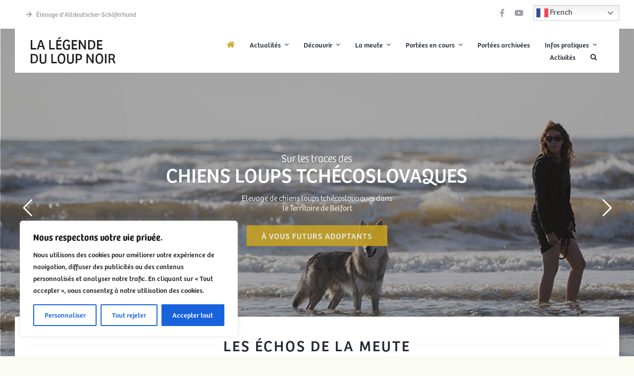

--- FILE ---
content_type: text/html; charset=UTF-8
request_url: http://cl.lalegendeduloupnoir.fr/page/4
body_size: 36677
content:
<!DOCTYPE html>
<html class="avada-html-layout-wide avada-html-header-position-top avada-is-100-percent-template avada-header-color-not-opaque" lang="fr-FR" prefix="og: http://ogp.me/ns# fb: http://ogp.me/ns/fb#">
<head>
	<meta http-equiv="X-UA-Compatible" content="IE=edge" />
	<meta http-equiv="Content-Type" content="text/html; charset=utf-8"/>
	<meta name="viewport" content="width=device-width, initial-scale=1" />
	<title>Élevage de Chiens-Loups Tchécoslovaques | La Légende du Loup Noir</title>
<meta name="dc.title" content="Élevage de Chiens-Loups Tchécoslovaques | La Légende du Loup Noir" />
<meta name="dc.description" content="Éleveurs passionnés de Chiens-Loups Tchécoslovaques dans le Territoire de Belfort, nous vous accompagnons pour trouver un compagnon unique, élevé avec amour et expertise." />
<meta name="dc.relation" content="https://cl.lalegendeduloupnoir.fr/page/4" />
<meta name="dc.source" content="https://cl.lalegendeduloupnoir.fr" />
<meta name="dc.language" content="fr_FR" />
<meta name="description" content="Éleveurs passionnés de Chiens-Loups Tchécoslovaques dans le Territoire de Belfort, nous vous accompagnons pour trouver un compagnon unique, élevé avec amour et expertise.">
<meta name="robots" content="index, follow, max-snippet:-1, max-image-preview:large, max-video-preview:-1">
<link rel="canonical" href="https://cl.lalegendeduloupnoir.fr/">
<script id="website-schema" type="application/ld+json">{"@context":"http:\/\/schema.org","@type":"WebSite","name":"La l\u00e9gende du Loup Noir - Elevage de chiens loups tch\u00e9coslovaques dans le Territoire de Belfort","alternateName":"Chiens-loups tch\u00e9coslovaques - La L\u00e9gende Du Loup Noir","description":"","url":"https:\/\/cl.lalegendeduloupnoir.fr","potentialAction":{"@type":"SearchAction","target":{"@type":"EntryPoint","urlTemplate":"https:\/\/cl.lalegendeduloupnoir.fr\/?s={search_term_string}"},"query-input":"required name=search_term_string"}}</script>
<meta property="og:url" content="https://cl.lalegendeduloupnoir.fr/page/4">
<meta property="og:site_name" content="Chiens-loups tchécoslovaques - La Légende Du Loup Noir">
<meta property="og:locale" content="fr_FR">
<meta property="og:type" content="website">
<meta property="og:title" content="Élevage de Chiens-Loups Tchécoslovaques | La Légende du Loup Noir">
<meta property="og:description" content="Éleveurs passionnés de Chiens-Loups Tchécoslovaques dans le Territoire de Belfort, nous vous accompagnons pour trouver un compagnon unique, élevé avec amour et expertise.">
<meta property="fb:pages" content="">
<meta property="fb:admins" content="">
<meta property="fb:app_id" content="">
<meta name="twitter:card" content="summary">
<meta name="twitter:title" content="Élevage de Chiens-Loups Tchécoslovaques | La Légende du Loup Noir">
<meta name="twitter:description" content="Éleveurs passionnés de Chiens-Loups Tchécoslovaques dans le Territoire de Belfort, nous vous accompagnons pour trouver un compagnon unique, élevé avec amour et expertise.">
<link rel='dns-prefetch' href='//fonts.googleapis.com' />
<link rel="alternate" type="application/rss+xml" title="Chiens-loups tchécoslovaques - La Légende Du Loup Noir &raquo; Flux" href="https://cl.lalegendeduloupnoir.fr/feed" />
<link rel="alternate" type="application/rss+xml" title="Chiens-loups tchécoslovaques - La Légende Du Loup Noir &raquo; Flux des commentaires" href="https://cl.lalegendeduloupnoir.fr/comments/feed" />
<script type="application/ld+json">{"@context":"https:\/\/schema.org","@type":"Organization","name":"La l\u00e9gende du Loup Noir","url":"http:\/\/cl.lalegendeduloupnoir.fr","alternateName":"Chiens-loups tch\u00e9coslovaques - La L\u00e9gende Du Loup Noir","description":"Chiens-loups tch\u00e9coslovaques - La L\u00e9gende Du Loup Noir","logo":"http:\/\/cl.lalegendeduloupnoir.fr\/wp-content\/uploads\/2024\/07\/Logo-footer.png","sameAs":["https:\/\/www.facebook.com\/La-lgende-du-loup-noir-314885978636151"]}</script>
					<link rel="shortcut icon" href="http://cl.lalegendeduloupnoir.fr/wp-content/uploads/2024/07/Logo-footer.png" type="image/x-icon" />
		
		
		
									<meta name="description" content="Les échos de la meute 

Les actualités de l&#039;élevage En savoir plus  

Portées à venir En savoir plus  

Réservations et tarifs En savoir plus  

À la découverte de la meute En savoir plus          

Les derniers articles au sujet de l&#039;élevage 

Des annonces de"/>
				
		<meta property="og:locale" content="fr_FR"/>
		<meta property="og:type" content="website"/>
		<meta property="og:site_name" content="Chiens-loups tchécoslovaques - La Légende Du Loup Noir"/>
		<meta property="og:title" content=""/>
				<meta property="og:description" content="Les échos de la meute 

Les actualités de l&#039;élevage En savoir plus  

Portées à venir En savoir plus  

Réservations et tarifs En savoir plus  

À la découverte de la meute En savoir plus          

Les derniers articles au sujet de l&#039;élevage 

Des annonces de"/>
				<meta property="og:url" content="https://cl.lalegendeduloupnoir.fr/"/>
						<meta property="og:image" content="http://cl.lalegendeduloupnoir.fr/wp-content/uploads/2024/07/la-legendedu-loup-noir.png"/>
		<meta property="og:image:width" content="174"/>
		<meta property="og:image:height" content="69"/>
		<meta property="og:image:type" content="image/png"/>
				<script type="text/javascript">
/* <![CDATA[ */
window._wpemojiSettings = {"baseUrl":"https:\/\/s.w.org\/images\/core\/emoji\/15.0.3\/72x72\/","ext":".png","svgUrl":"https:\/\/s.w.org\/images\/core\/emoji\/15.0.3\/svg\/","svgExt":".svg","source":{"concatemoji":"http:\/\/cl.lalegendeduloupnoir.fr\/wp-includes\/js\/wp-emoji-release.min.js?ver=46b888"}};
/*! This file is auto-generated */
!function(i,n){var o,s,e;function c(e){try{var t={supportTests:e,timestamp:(new Date).valueOf()};sessionStorage.setItem(o,JSON.stringify(t))}catch(e){}}function p(e,t,n){e.clearRect(0,0,e.canvas.width,e.canvas.height),e.fillText(t,0,0);var t=new Uint32Array(e.getImageData(0,0,e.canvas.width,e.canvas.height).data),r=(e.clearRect(0,0,e.canvas.width,e.canvas.height),e.fillText(n,0,0),new Uint32Array(e.getImageData(0,0,e.canvas.width,e.canvas.height).data));return t.every(function(e,t){return e===r[t]})}function u(e,t,n){switch(t){case"flag":return n(e,"\ud83c\udff3\ufe0f\u200d\u26a7\ufe0f","\ud83c\udff3\ufe0f\u200b\u26a7\ufe0f")?!1:!n(e,"\ud83c\uddfa\ud83c\uddf3","\ud83c\uddfa\u200b\ud83c\uddf3")&&!n(e,"\ud83c\udff4\udb40\udc67\udb40\udc62\udb40\udc65\udb40\udc6e\udb40\udc67\udb40\udc7f","\ud83c\udff4\u200b\udb40\udc67\u200b\udb40\udc62\u200b\udb40\udc65\u200b\udb40\udc6e\u200b\udb40\udc67\u200b\udb40\udc7f");case"emoji":return!n(e,"\ud83d\udc26\u200d\u2b1b","\ud83d\udc26\u200b\u2b1b")}return!1}function f(e,t,n){var r="undefined"!=typeof WorkerGlobalScope&&self instanceof WorkerGlobalScope?new OffscreenCanvas(300,150):i.createElement("canvas"),a=r.getContext("2d",{willReadFrequently:!0}),o=(a.textBaseline="top",a.font="600 32px Arial",{});return e.forEach(function(e){o[e]=t(a,e,n)}),o}function t(e){var t=i.createElement("script");t.src=e,t.defer=!0,i.head.appendChild(t)}"undefined"!=typeof Promise&&(o="wpEmojiSettingsSupports",s=["flag","emoji"],n.supports={everything:!0,everythingExceptFlag:!0},e=new Promise(function(e){i.addEventListener("DOMContentLoaded",e,{once:!0})}),new Promise(function(t){var n=function(){try{var e=JSON.parse(sessionStorage.getItem(o));if("object"==typeof e&&"number"==typeof e.timestamp&&(new Date).valueOf()<e.timestamp+604800&&"object"==typeof e.supportTests)return e.supportTests}catch(e){}return null}();if(!n){if("undefined"!=typeof Worker&&"undefined"!=typeof OffscreenCanvas&&"undefined"!=typeof URL&&URL.createObjectURL&&"undefined"!=typeof Blob)try{var e="postMessage("+f.toString()+"("+[JSON.stringify(s),u.toString(),p.toString()].join(",")+"));",r=new Blob([e],{type:"text/javascript"}),a=new Worker(URL.createObjectURL(r),{name:"wpTestEmojiSupports"});return void(a.onmessage=function(e){c(n=e.data),a.terminate(),t(n)})}catch(e){}c(n=f(s,u,p))}t(n)}).then(function(e){for(var t in e)n.supports[t]=e[t],n.supports.everything=n.supports.everything&&n.supports[t],"flag"!==t&&(n.supports.everythingExceptFlag=n.supports.everythingExceptFlag&&n.supports[t]);n.supports.everythingExceptFlag=n.supports.everythingExceptFlag&&!n.supports.flag,n.DOMReady=!1,n.readyCallback=function(){n.DOMReady=!0}}).then(function(){return e}).then(function(){var e;n.supports.everything||(n.readyCallback(),(e=n.source||{}).concatemoji?t(e.concatemoji):e.wpemoji&&e.twemoji&&(t(e.twemoji),t(e.wpemoji)))}))}((window,document),window._wpemojiSettings);
/* ]]> */
</script>
<link rel='stylesheet' id='infi-elegant-elements-css' href='http://cl.lalegendeduloupnoir.fr/wp-content/plugins/elegant-elements-fusion-builder/assets/css/min/elegant-elements.min.css?ver=3.6.4' type='text/css' media='all' />
<link rel='stylesheet' id='infi-elegant-animations-css' href='http://cl.lalegendeduloupnoir.fr/wp-content/plugins/elegant-elements-fusion-builder/assets/css/min/infi-css-animations.min.css?ver=3.6.4' type='text/css' media='all' />
<link rel='stylesheet' id='elegant-google-fonts-css' href='https://fonts.googleapis.com/css?display=swap&#038;family=Open+Sans%3AregularOpen+Sans%3A300&#038;ver=3.6.4' type='text/css' media='all' />
<style id='wp-emoji-styles-inline-css' type='text/css'>

	img.wp-smiley, img.emoji {
		display: inline !important;
		border: none !important;
		box-shadow: none !important;
		height: 1em !important;
		width: 1em !important;
		margin: 0 0.07em !important;
		vertical-align: -0.1em !important;
		background: none !important;
		padding: 0 !important;
	}
</style>
<link rel='stylesheet' id='wp-block-library-css' href='http://cl.lalegendeduloupnoir.fr/wp-includes/css/dist/block-library/style.min.css?ver=46b888' type='text/css' media='all' />
<style id='wp-block-library-theme-inline-css' type='text/css'>
.wp-block-audio :where(figcaption){color:#555;font-size:13px;text-align:center}.is-dark-theme .wp-block-audio :where(figcaption){color:#ffffffa6}.wp-block-audio{margin:0 0 1em}.wp-block-code{border:1px solid #ccc;border-radius:4px;font-family:Menlo,Consolas,monaco,monospace;padding:.8em 1em}.wp-block-embed :where(figcaption){color:#555;font-size:13px;text-align:center}.is-dark-theme .wp-block-embed :where(figcaption){color:#ffffffa6}.wp-block-embed{margin:0 0 1em}.blocks-gallery-caption{color:#555;font-size:13px;text-align:center}.is-dark-theme .blocks-gallery-caption{color:#ffffffa6}:root :where(.wp-block-image figcaption){color:#555;font-size:13px;text-align:center}.is-dark-theme :root :where(.wp-block-image figcaption){color:#ffffffa6}.wp-block-image{margin:0 0 1em}.wp-block-pullquote{border-bottom:4px solid;border-top:4px solid;color:currentColor;margin-bottom:1.75em}.wp-block-pullquote cite,.wp-block-pullquote footer,.wp-block-pullquote__citation{color:currentColor;font-size:.8125em;font-style:normal;text-transform:uppercase}.wp-block-quote{border-left:.25em solid;margin:0 0 1.75em;padding-left:1em}.wp-block-quote cite,.wp-block-quote footer{color:currentColor;font-size:.8125em;font-style:normal;position:relative}.wp-block-quote.has-text-align-right{border-left:none;border-right:.25em solid;padding-left:0;padding-right:1em}.wp-block-quote.has-text-align-center{border:none;padding-left:0}.wp-block-quote.is-large,.wp-block-quote.is-style-large,.wp-block-quote.is-style-plain{border:none}.wp-block-search .wp-block-search__label{font-weight:700}.wp-block-search__button{border:1px solid #ccc;padding:.375em .625em}:where(.wp-block-group.has-background){padding:1.25em 2.375em}.wp-block-separator.has-css-opacity{opacity:.4}.wp-block-separator{border:none;border-bottom:2px solid;margin-left:auto;margin-right:auto}.wp-block-separator.has-alpha-channel-opacity{opacity:1}.wp-block-separator:not(.is-style-wide):not(.is-style-dots){width:100px}.wp-block-separator.has-background:not(.is-style-dots){border-bottom:none;height:1px}.wp-block-separator.has-background:not(.is-style-wide):not(.is-style-dots){height:2px}.wp-block-table{margin:0 0 1em}.wp-block-table td,.wp-block-table th{word-break:normal}.wp-block-table :where(figcaption){color:#555;font-size:13px;text-align:center}.is-dark-theme .wp-block-table :where(figcaption){color:#ffffffa6}.wp-block-video :where(figcaption){color:#555;font-size:13px;text-align:center}.is-dark-theme .wp-block-video :where(figcaption){color:#ffffffa6}.wp-block-video{margin:0 0 1em}:root :where(.wp-block-template-part.has-background){margin-bottom:0;margin-top:0;padding:1.25em 2.375em}
</style>
<style id='wpseopress-local-business-style-inline-css' type='text/css'>
span.wp-block-wpseopress-local-business-field{margin-right:8px}

</style>
<style id='classic-theme-styles-inline-css' type='text/css'>
/*! This file is auto-generated */
.wp-block-button__link{color:#fff;background-color:#32373c;border-radius:9999px;box-shadow:none;text-decoration:none;padding:calc(.667em + 2px) calc(1.333em + 2px);font-size:1.125em}.wp-block-file__button{background:#32373c;color:#fff;text-decoration:none}
</style>
<style id='global-styles-inline-css' type='text/css'>
:root{--wp--preset--aspect-ratio--square: 1;--wp--preset--aspect-ratio--4-3: 4/3;--wp--preset--aspect-ratio--3-4: 3/4;--wp--preset--aspect-ratio--3-2: 3/2;--wp--preset--aspect-ratio--2-3: 2/3;--wp--preset--aspect-ratio--16-9: 16/9;--wp--preset--aspect-ratio--9-16: 9/16;--wp--preset--color--black: #000000;--wp--preset--color--cyan-bluish-gray: #abb8c3;--wp--preset--color--white: #ffffff;--wp--preset--color--pale-pink: #f78da7;--wp--preset--color--vivid-red: #cf2e2e;--wp--preset--color--luminous-vivid-orange: #ff6900;--wp--preset--color--luminous-vivid-amber: #fcb900;--wp--preset--color--light-green-cyan: #7bdcb5;--wp--preset--color--vivid-green-cyan: #00d084;--wp--preset--color--pale-cyan-blue: #8ed1fc;--wp--preset--color--vivid-cyan-blue: #0693e3;--wp--preset--color--vivid-purple: #9b51e0;--wp--preset--color--awb-color-1: rgba(255,255,255,1);--wp--preset--color--awb-color-2: rgba(249,249,251,1);--wp--preset--color--awb-color-3: rgba(242,243,245,1);--wp--preset--color--awb-color-4: rgba(226,226,226,1);--wp--preset--color--awb-color-5: rgba(201,163,35,1);--wp--preset--color--awb-color-6: rgba(145,118,27,1);--wp--preset--color--awb-color-7: rgba(74,78,87,1);--wp--preset--color--awb-color-8: rgba(33,41,52,1);--wp--preset--color--awb-color-custom-10: rgba(101,188,123,1);--wp--preset--color--awb-color-custom-11: rgba(158,160,164,1);--wp--preset--color--awb-color-custom-12: rgba(255,255,255,0.8);--wp--preset--color--awb-color-custom-13: rgba(51,51,51,1);--wp--preset--color--awb-color-custom-14: rgba(34,34,34,1);--wp--preset--color--awb-color-custom-15: rgba(102,102,102,1);--wp--preset--color--awb-color-custom-16: rgba(38,48,62,1);--wp--preset--color--awb-color-custom-17: rgba(29,36,45,1);--wp--preset--color--awb-color-custom-18: rgba(242,243,245,0.7);--wp--preset--gradient--vivid-cyan-blue-to-vivid-purple: linear-gradient(135deg,rgba(6,147,227,1) 0%,rgb(155,81,224) 100%);--wp--preset--gradient--light-green-cyan-to-vivid-green-cyan: linear-gradient(135deg,rgb(122,220,180) 0%,rgb(0,208,130) 100%);--wp--preset--gradient--luminous-vivid-amber-to-luminous-vivid-orange: linear-gradient(135deg,rgba(252,185,0,1) 0%,rgba(255,105,0,1) 100%);--wp--preset--gradient--luminous-vivid-orange-to-vivid-red: linear-gradient(135deg,rgba(255,105,0,1) 0%,rgb(207,46,46) 100%);--wp--preset--gradient--very-light-gray-to-cyan-bluish-gray: linear-gradient(135deg,rgb(238,238,238) 0%,rgb(169,184,195) 100%);--wp--preset--gradient--cool-to-warm-spectrum: linear-gradient(135deg,rgb(74,234,220) 0%,rgb(151,120,209) 20%,rgb(207,42,186) 40%,rgb(238,44,130) 60%,rgb(251,105,98) 80%,rgb(254,248,76) 100%);--wp--preset--gradient--blush-light-purple: linear-gradient(135deg,rgb(255,206,236) 0%,rgb(152,150,240) 100%);--wp--preset--gradient--blush-bordeaux: linear-gradient(135deg,rgb(254,205,165) 0%,rgb(254,45,45) 50%,rgb(107,0,62) 100%);--wp--preset--gradient--luminous-dusk: linear-gradient(135deg,rgb(255,203,112) 0%,rgb(199,81,192) 50%,rgb(65,88,208) 100%);--wp--preset--gradient--pale-ocean: linear-gradient(135deg,rgb(255,245,203) 0%,rgb(182,227,212) 50%,rgb(51,167,181) 100%);--wp--preset--gradient--electric-grass: linear-gradient(135deg,rgb(202,248,128) 0%,rgb(113,206,126) 100%);--wp--preset--gradient--midnight: linear-gradient(135deg,rgb(2,3,129) 0%,rgb(40,116,252) 100%);--wp--preset--font-size--small: 12px;--wp--preset--font-size--medium: 20px;--wp--preset--font-size--large: 24px;--wp--preset--font-size--x-large: 42px;--wp--preset--font-size--normal: 16px;--wp--preset--font-size--xlarge: 32px;--wp--preset--font-size--huge: 48px;--wp--preset--spacing--20: 0.44rem;--wp--preset--spacing--30: 0.67rem;--wp--preset--spacing--40: 1rem;--wp--preset--spacing--50: 1.5rem;--wp--preset--spacing--60: 2.25rem;--wp--preset--spacing--70: 3.38rem;--wp--preset--spacing--80: 5.06rem;--wp--preset--shadow--natural: 6px 6px 9px rgba(0, 0, 0, 0.2);--wp--preset--shadow--deep: 12px 12px 50px rgba(0, 0, 0, 0.4);--wp--preset--shadow--sharp: 6px 6px 0px rgba(0, 0, 0, 0.2);--wp--preset--shadow--outlined: 6px 6px 0px -3px rgba(255, 255, 255, 1), 6px 6px rgba(0, 0, 0, 1);--wp--preset--shadow--crisp: 6px 6px 0px rgba(0, 0, 0, 1);}:where(.is-layout-flex){gap: 0.5em;}:where(.is-layout-grid){gap: 0.5em;}body .is-layout-flex{display: flex;}.is-layout-flex{flex-wrap: wrap;align-items: center;}.is-layout-flex > :is(*, div){margin: 0;}body .is-layout-grid{display: grid;}.is-layout-grid > :is(*, div){margin: 0;}:where(.wp-block-columns.is-layout-flex){gap: 2em;}:where(.wp-block-columns.is-layout-grid){gap: 2em;}:where(.wp-block-post-template.is-layout-flex){gap: 1.25em;}:where(.wp-block-post-template.is-layout-grid){gap: 1.25em;}.has-black-color{color: var(--wp--preset--color--black) !important;}.has-cyan-bluish-gray-color{color: var(--wp--preset--color--cyan-bluish-gray) !important;}.has-white-color{color: var(--wp--preset--color--white) !important;}.has-pale-pink-color{color: var(--wp--preset--color--pale-pink) !important;}.has-vivid-red-color{color: var(--wp--preset--color--vivid-red) !important;}.has-luminous-vivid-orange-color{color: var(--wp--preset--color--luminous-vivid-orange) !important;}.has-luminous-vivid-amber-color{color: var(--wp--preset--color--luminous-vivid-amber) !important;}.has-light-green-cyan-color{color: var(--wp--preset--color--light-green-cyan) !important;}.has-vivid-green-cyan-color{color: var(--wp--preset--color--vivid-green-cyan) !important;}.has-pale-cyan-blue-color{color: var(--wp--preset--color--pale-cyan-blue) !important;}.has-vivid-cyan-blue-color{color: var(--wp--preset--color--vivid-cyan-blue) !important;}.has-vivid-purple-color{color: var(--wp--preset--color--vivid-purple) !important;}.has-black-background-color{background-color: var(--wp--preset--color--black) !important;}.has-cyan-bluish-gray-background-color{background-color: var(--wp--preset--color--cyan-bluish-gray) !important;}.has-white-background-color{background-color: var(--wp--preset--color--white) !important;}.has-pale-pink-background-color{background-color: var(--wp--preset--color--pale-pink) !important;}.has-vivid-red-background-color{background-color: var(--wp--preset--color--vivid-red) !important;}.has-luminous-vivid-orange-background-color{background-color: var(--wp--preset--color--luminous-vivid-orange) !important;}.has-luminous-vivid-amber-background-color{background-color: var(--wp--preset--color--luminous-vivid-amber) !important;}.has-light-green-cyan-background-color{background-color: var(--wp--preset--color--light-green-cyan) !important;}.has-vivid-green-cyan-background-color{background-color: var(--wp--preset--color--vivid-green-cyan) !important;}.has-pale-cyan-blue-background-color{background-color: var(--wp--preset--color--pale-cyan-blue) !important;}.has-vivid-cyan-blue-background-color{background-color: var(--wp--preset--color--vivid-cyan-blue) !important;}.has-vivid-purple-background-color{background-color: var(--wp--preset--color--vivid-purple) !important;}.has-black-border-color{border-color: var(--wp--preset--color--black) !important;}.has-cyan-bluish-gray-border-color{border-color: var(--wp--preset--color--cyan-bluish-gray) !important;}.has-white-border-color{border-color: var(--wp--preset--color--white) !important;}.has-pale-pink-border-color{border-color: var(--wp--preset--color--pale-pink) !important;}.has-vivid-red-border-color{border-color: var(--wp--preset--color--vivid-red) !important;}.has-luminous-vivid-orange-border-color{border-color: var(--wp--preset--color--luminous-vivid-orange) !important;}.has-luminous-vivid-amber-border-color{border-color: var(--wp--preset--color--luminous-vivid-amber) !important;}.has-light-green-cyan-border-color{border-color: var(--wp--preset--color--light-green-cyan) !important;}.has-vivid-green-cyan-border-color{border-color: var(--wp--preset--color--vivid-green-cyan) !important;}.has-pale-cyan-blue-border-color{border-color: var(--wp--preset--color--pale-cyan-blue) !important;}.has-vivid-cyan-blue-border-color{border-color: var(--wp--preset--color--vivid-cyan-blue) !important;}.has-vivid-purple-border-color{border-color: var(--wp--preset--color--vivid-purple) !important;}.has-vivid-cyan-blue-to-vivid-purple-gradient-background{background: var(--wp--preset--gradient--vivid-cyan-blue-to-vivid-purple) !important;}.has-light-green-cyan-to-vivid-green-cyan-gradient-background{background: var(--wp--preset--gradient--light-green-cyan-to-vivid-green-cyan) !important;}.has-luminous-vivid-amber-to-luminous-vivid-orange-gradient-background{background: var(--wp--preset--gradient--luminous-vivid-amber-to-luminous-vivid-orange) !important;}.has-luminous-vivid-orange-to-vivid-red-gradient-background{background: var(--wp--preset--gradient--luminous-vivid-orange-to-vivid-red) !important;}.has-very-light-gray-to-cyan-bluish-gray-gradient-background{background: var(--wp--preset--gradient--very-light-gray-to-cyan-bluish-gray) !important;}.has-cool-to-warm-spectrum-gradient-background{background: var(--wp--preset--gradient--cool-to-warm-spectrum) !important;}.has-blush-light-purple-gradient-background{background: var(--wp--preset--gradient--blush-light-purple) !important;}.has-blush-bordeaux-gradient-background{background: var(--wp--preset--gradient--blush-bordeaux) !important;}.has-luminous-dusk-gradient-background{background: var(--wp--preset--gradient--luminous-dusk) !important;}.has-pale-ocean-gradient-background{background: var(--wp--preset--gradient--pale-ocean) !important;}.has-electric-grass-gradient-background{background: var(--wp--preset--gradient--electric-grass) !important;}.has-midnight-gradient-background{background: var(--wp--preset--gradient--midnight) !important;}.has-small-font-size{font-size: var(--wp--preset--font-size--small) !important;}.has-medium-font-size{font-size: var(--wp--preset--font-size--medium) !important;}.has-large-font-size{font-size: var(--wp--preset--font-size--large) !important;}.has-x-large-font-size{font-size: var(--wp--preset--font-size--x-large) !important;}
:where(.wp-block-post-template.is-layout-flex){gap: 1.25em;}:where(.wp-block-post-template.is-layout-grid){gap: 1.25em;}
:where(.wp-block-columns.is-layout-flex){gap: 2em;}:where(.wp-block-columns.is-layout-grid){gap: 2em;}
:root :where(.wp-block-pullquote){font-size: 1.5em;line-height: 1.6;}
</style>
<link rel='stylesheet' id='fancybox-0-css' href='https://cl.lalegendeduloupnoir.fr/wp-content/plugins/nextgen-gallery/static/Lightbox/fancybox/jquery.fancybox-1.3.4.css?ver=3.59.4' type='text/css' media='all' />
<link rel='stylesheet' id='grw-public-main-css-css' href='http://cl.lalegendeduloupnoir.fr/wp-content/plugins/widget-google-reviews/assets/css/public-main.css?ver=4.2' type='text/css' media='all' />
<link rel='stylesheet' id='child-style-css' href='http://cl.lalegendeduloupnoir.fr/wp-content/themes/Avada-Child-Theme/style.css?ver=46b888' type='text/css' media='all' />
<link rel='stylesheet' id='fusion-dynamic-css-css' href='http://cl.lalegendeduloupnoir.fr/wp-content/uploads/fusion-styles/f5ad2ed047fa0ae3aa9d63364f03c1cb.min.css?ver=3.11.7' type='text/css' media='all' />
<script type="text/javascript" id="cookie-law-info-js-extra">
/* <![CDATA[ */
var _ckyConfig = {"_ipData":[],"_assetsURL":"http:\/\/cl.lalegendeduloupnoir.fr\/wp-content\/plugins\/cookie-law-info\/lite\/frontend\/images\/","_publicURL":"http:\/\/cl.lalegendeduloupnoir.fr","_expiry":"365","_categories":[{"name":"N\u00e9cessaire","slug":"necessary","isNecessary":true,"ccpaDoNotSell":true,"cookies":[],"active":true,"defaultConsent":{"gdpr":true,"ccpa":true}},{"name":"Fonctionnelle","slug":"functional","isNecessary":false,"ccpaDoNotSell":true,"cookies":[],"active":true,"defaultConsent":{"gdpr":false,"ccpa":false}},{"name":"Analytique","slug":"analytics","isNecessary":false,"ccpaDoNotSell":true,"cookies":[],"active":true,"defaultConsent":{"gdpr":false,"ccpa":false}},{"name":"Performance","slug":"performance","isNecessary":false,"ccpaDoNotSell":true,"cookies":[],"active":true,"defaultConsent":{"gdpr":false,"ccpa":false}},{"name":"Publicit\u00e9","slug":"advertisement","isNecessary":false,"ccpaDoNotSell":true,"cookies":[],"active":true,"defaultConsent":{"gdpr":false,"ccpa":false}}],"_activeLaw":"gdpr","_rootDomain":"","_block":"1","_showBanner":"1","_bannerConfig":{"settings":{"type":"box","preferenceCenterType":"popup","position":"bottom-left","applicableLaw":"gdpr"},"behaviours":{"reloadBannerOnAccept":false,"loadAnalyticsByDefault":false,"animations":{"onLoad":"animate","onHide":"sticky"}},"config":{"revisitConsent":{"status":true,"tag":"revisit-consent","position":"bottom-left","meta":{"url":"#"},"styles":{"background-color":"rgba(201,163,35,1)"},"elements":{"title":{"type":"text","tag":"revisit-consent-title","status":true,"styles":{"color":"#0056a7"}}}},"preferenceCenter":{"toggle":{"status":true,"tag":"detail-category-toggle","type":"toggle","states":{"active":{"styles":{"background-color":"#1863DC"}},"inactive":{"styles":{"background-color":"#D0D5D2"}}}}},"categoryPreview":{"status":false,"toggle":{"status":true,"tag":"detail-category-preview-toggle","type":"toggle","states":{"active":{"styles":{"background-color":"#1863DC"}},"inactive":{"styles":{"background-color":"#D0D5D2"}}}}},"videoPlaceholder":{"status":true,"styles":{"background-color":"#000000","border-color":"#000000","color":"#ffffff"}},"readMore":{"status":false,"tag":"readmore-button","type":"link","meta":{"noFollow":true,"newTab":true},"styles":{"color":"rgba(201,163,35,1)","background-color":"transparent","border-color":"transparent"}},"auditTable":{"status":true},"optOption":{"status":true,"toggle":{"status":true,"tag":"optout-option-toggle","type":"toggle","states":{"active":{"styles":{"background-color":"#1863dc"}},"inactive":{"styles":{"background-color":"#FFFFFF"}}}}}}},"_version":"3.2.6","_logConsent":"1","_tags":[{"tag":"accept-button","styles":{"color":"#FFFFFF","background-color":"rgba(201,163,35,1)","border-color":"rgba(201,163,35,1)"}},{"tag":"reject-button","styles":{"color":"rgba(201,163,35,1)","background-color":"transparent","border-color":"rgba(201,163,35,1)"}},{"tag":"settings-button","styles":{"color":"rgba(201,163,35,1)","background-color":"transparent","border-color":"rgba(201,163,35,1)"}},{"tag":"readmore-button","styles":{"color":"rgba(201,163,35,1)","background-color":"transparent","border-color":"transparent"}},{"tag":"donotsell-button","styles":{"color":"#1863DC","background-color":"transparent","border-color":"transparent"}},{"tag":"accept-button","styles":{"color":"#FFFFFF","background-color":"rgba(201,163,35,1)","border-color":"rgba(201,163,35,1)"}},{"tag":"revisit-consent","styles":{"background-color":"rgba(201,163,35,1)"}}],"_shortCodes":[{"key":"cky_readmore","content":"<a href=\"#\" class=\"cky-policy\" aria-label=\"Politique relative aux cookies\" target=\"_blank\" rel=\"noopener\" data-cky-tag=\"readmore-button\">Politique relative aux cookies<\/a>","tag":"readmore-button","status":false,"attributes":{"rel":"nofollow","target":"_blank"}},{"key":"cky_show_desc","content":"<button class=\"cky-show-desc-btn\" data-cky-tag=\"show-desc-button\" aria-label=\"Afficher plus\">Afficher plus<\/button>","tag":"show-desc-button","status":true,"attributes":[]},{"key":"cky_hide_desc","content":"<button class=\"cky-show-desc-btn\" data-cky-tag=\"hide-desc-button\" aria-label=\"Afficher moins\">Afficher moins<\/button>","tag":"hide-desc-button","status":true,"attributes":[]},{"key":"cky_category_toggle_label","content":"[cky_{{status}}_category_label] [cky_preference_{{category_slug}}_title]","tag":"","status":true,"attributes":[]},{"key":"cky_enable_category_label","content":"Activer","tag":"","status":true,"attributes":[]},{"key":"cky_disable_category_label","content":"D\u00e9sactiver","tag":"","status":true,"attributes":[]},{"key":"cky_video_placeholder","content":"<div class=\"video-placeholder-normal\" data-cky-tag=\"video-placeholder\" id=\"[UNIQUEID]\"><p class=\"video-placeholder-text-normal\" data-cky-tag=\"placeholder-title\">Veuillez accepter le consentement des cookies<\/p><\/div>","tag":"","status":true,"attributes":[]},{"key":"cky_enable_optout_label","content":"Activer","tag":"","status":true,"attributes":[]},{"key":"cky_disable_optout_label","content":"D\u00e9sactiver","tag":"","status":true,"attributes":[]},{"key":"cky_optout_toggle_label","content":"[cky_{{status}}_optout_label] [cky_optout_option_title]","tag":"","status":true,"attributes":[]},{"key":"cky_optout_option_title","content":"Ne pas vendre ou partager mes informations personnelles","tag":"","status":true,"attributes":[]},{"key":"cky_optout_close_label","content":"Fermer","tag":"","status":true,"attributes":[]}],"_rtl":"","_language":"fr","_providersToBlock":[]};
var _ckyStyles = {"css":".cky-overlay{background: #000000; opacity: 0.4; position: fixed; top: 0; left: 0; width: 100%; height: 100%; z-index: 99999999;}.cky-hide{display: none;}.cky-btn-revisit-wrapper{display: flex; align-items: center; justify-content: center; background: #0056a7; width: 45px; height: 45px; border-radius: 50%; position: fixed; z-index: 999999; cursor: pointer;}.cky-revisit-bottom-left{bottom: 15px; left: 15px;}.cky-revisit-bottom-right{bottom: 15px; right: 15px;}.cky-btn-revisit-wrapper .cky-btn-revisit{display: flex; align-items: center; justify-content: center; background: none; border: none; cursor: pointer; position: relative; margin: 0; padding: 0;}.cky-btn-revisit-wrapper .cky-btn-revisit img{max-width: fit-content; margin: 0; height: 30px; width: 30px;}.cky-revisit-bottom-left:hover::before{content: attr(data-tooltip); position: absolute; background: #4e4b66; color: #ffffff; left: calc(100% + 7px); font-size: 12px; line-height: 16px; width: max-content; padding: 4px 8px; border-radius: 4px;}.cky-revisit-bottom-left:hover::after{position: absolute; content: \"\"; border: 5px solid transparent; left: calc(100% + 2px); border-left-width: 0; border-right-color: #4e4b66;}.cky-revisit-bottom-right:hover::before{content: attr(data-tooltip); position: absolute; background: #4e4b66; color: #ffffff; right: calc(100% + 7px); font-size: 12px; line-height: 16px; width: max-content; padding: 4px 8px; border-radius: 4px;}.cky-revisit-bottom-right:hover::after{position: absolute; content: \"\"; border: 5px solid transparent; right: calc(100% + 2px); border-right-width: 0; border-left-color: #4e4b66;}.cky-revisit-hide{display: none;}.cky-consent-container{position: fixed; width: 440px; box-sizing: border-box; z-index: 9999999; border-radius: 6px;}.cky-consent-container .cky-consent-bar{background: #ffffff; border: 1px solid; padding: 20px 26px; box-shadow: 0 -1px 10px 0 #acabab4d; border-radius: 6px;}.cky-box-bottom-left{bottom: 40px; left: 40px;}.cky-box-bottom-right{bottom: 40px; right: 40px;}.cky-box-top-left{top: 40px; left: 40px;}.cky-box-top-right{top: 40px; right: 40px;}.cky-custom-brand-logo-wrapper .cky-custom-brand-logo{width: 100px; height: auto; margin: 0 0 12px 0;}.cky-notice .cky-title{color: #212121; font-weight: 700; font-size: 18px; line-height: 24px; margin: 0 0 12px 0;}.cky-notice-des *,.cky-preference-content-wrapper *,.cky-accordion-header-des *,.cky-gpc-wrapper .cky-gpc-desc *{font-size: 14px;}.cky-notice-des{color: #212121; font-size: 14px; line-height: 24px; font-weight: 400;}.cky-notice-des img{height: 25px; width: 25px;}.cky-consent-bar .cky-notice-des p,.cky-gpc-wrapper .cky-gpc-desc p,.cky-preference-body-wrapper .cky-preference-content-wrapper p,.cky-accordion-header-wrapper .cky-accordion-header-des p,.cky-cookie-des-table li div:last-child p{color: inherit; margin-top: 0; overflow-wrap: break-word;}.cky-notice-des P:last-child,.cky-preference-content-wrapper p:last-child,.cky-cookie-des-table li div:last-child p:last-child,.cky-gpc-wrapper .cky-gpc-desc p:last-child{margin-bottom: 0;}.cky-notice-des a.cky-policy,.cky-notice-des button.cky-policy{font-size: 14px; color: #1863dc; white-space: nowrap; cursor: pointer; background: transparent; border: 1px solid; text-decoration: underline;}.cky-notice-des button.cky-policy{padding: 0;}.cky-notice-des a.cky-policy:focus-visible,.cky-notice-des button.cky-policy:focus-visible,.cky-preference-content-wrapper .cky-show-desc-btn:focus-visible,.cky-accordion-header .cky-accordion-btn:focus-visible,.cky-preference-header .cky-btn-close:focus-visible,.cky-switch input[type=\"checkbox\"]:focus-visible,.cky-footer-wrapper a:focus-visible,.cky-btn:focus-visible{outline: 2px solid #1863dc; outline-offset: 2px;}.cky-btn:focus:not(:focus-visible),.cky-accordion-header .cky-accordion-btn:focus:not(:focus-visible),.cky-preference-content-wrapper .cky-show-desc-btn:focus:not(:focus-visible),.cky-btn-revisit-wrapper .cky-btn-revisit:focus:not(:focus-visible),.cky-preference-header .cky-btn-close:focus:not(:focus-visible),.cky-consent-bar .cky-banner-btn-close:focus:not(:focus-visible){outline: 0;}button.cky-show-desc-btn:not(:hover):not(:active){color: #1863dc; background: transparent;}button.cky-accordion-btn:not(:hover):not(:active),button.cky-banner-btn-close:not(:hover):not(:active),button.cky-btn-revisit:not(:hover):not(:active),button.cky-btn-close:not(:hover):not(:active){background: transparent;}.cky-consent-bar button:hover,.cky-modal.cky-modal-open button:hover,.cky-consent-bar button:focus,.cky-modal.cky-modal-open button:focus{text-decoration: none;}.cky-notice-btn-wrapper{display: flex; justify-content: flex-start; align-items: center; flex-wrap: wrap; margin-top: 16px;}.cky-notice-btn-wrapper .cky-btn{text-shadow: none; box-shadow: none;}.cky-btn{flex: auto; max-width: 100%; font-size: 14px; font-family: inherit; line-height: 24px; padding: 8px; font-weight: 500; margin: 0 8px 0 0; border-radius: 2px; cursor: pointer; text-align: center; text-transform: none; min-height: 0;}.cky-btn:hover{opacity: 0.8;}.cky-btn-customize{color: #1863dc; background: transparent; border: 2px solid #1863dc;}.cky-btn-reject{color: #1863dc; background: transparent; border: 2px solid #1863dc;}.cky-btn-accept{background: #1863dc; color: #ffffff; border: 2px solid #1863dc;}.cky-btn:last-child{margin-right: 0;}@media (max-width: 576px){.cky-box-bottom-left{bottom: 0; left: 0;}.cky-box-bottom-right{bottom: 0; right: 0;}.cky-box-top-left{top: 0; left: 0;}.cky-box-top-right{top: 0; right: 0;}}@media (max-width: 440px){.cky-box-bottom-left, .cky-box-bottom-right, .cky-box-top-left, .cky-box-top-right{width: 100%; max-width: 100%;}.cky-consent-container .cky-consent-bar{padding: 20px 0;}.cky-custom-brand-logo-wrapper, .cky-notice .cky-title, .cky-notice-des, .cky-notice-btn-wrapper{padding: 0 24px;}.cky-notice-des{max-height: 40vh; overflow-y: scroll;}.cky-notice-btn-wrapper{flex-direction: column; margin-top: 0;}.cky-btn{width: 100%; margin: 10px 0 0 0;}.cky-notice-btn-wrapper .cky-btn-customize{order: 2;}.cky-notice-btn-wrapper .cky-btn-reject{order: 3;}.cky-notice-btn-wrapper .cky-btn-accept{order: 1; margin-top: 16px;}}@media (max-width: 352px){.cky-notice .cky-title{font-size: 16px;}.cky-notice-des *{font-size: 12px;}.cky-notice-des, .cky-btn{font-size: 12px;}}.cky-modal.cky-modal-open{display: flex; visibility: visible; -webkit-transform: translate(-50%, -50%); -moz-transform: translate(-50%, -50%); -ms-transform: translate(-50%, -50%); -o-transform: translate(-50%, -50%); transform: translate(-50%, -50%); top: 50%; left: 50%; transition: all 1s ease;}.cky-modal{box-shadow: 0 32px 68px rgba(0, 0, 0, 0.3); margin: 0 auto; position: fixed; max-width: 100%; background: #ffffff; top: 50%; box-sizing: border-box; border-radius: 6px; z-index: 999999999; color: #212121; -webkit-transform: translate(-50%, 100%); -moz-transform: translate(-50%, 100%); -ms-transform: translate(-50%, 100%); -o-transform: translate(-50%, 100%); transform: translate(-50%, 100%); visibility: hidden; transition: all 0s ease;}.cky-preference-center{max-height: 79vh; overflow: hidden; width: 845px; overflow: hidden; flex: 1 1 0; display: flex; flex-direction: column; border-radius: 6px;}.cky-preference-header{display: flex; align-items: center; justify-content: space-between; padding: 22px 24px; border-bottom: 1px solid;}.cky-preference-header .cky-preference-title{font-size: 18px; font-weight: 700; line-height: 24px;}.cky-preference-header .cky-btn-close{margin: 0; cursor: pointer; vertical-align: middle; padding: 0; background: none; border: none; width: auto; height: auto; min-height: 0; line-height: 0; text-shadow: none; box-shadow: none;}.cky-preference-header .cky-btn-close img{margin: 0; height: 10px; width: 10px;}.cky-preference-body-wrapper{padding: 0 24px; flex: 1; overflow: auto; box-sizing: border-box;}.cky-preference-content-wrapper,.cky-gpc-wrapper .cky-gpc-desc{font-size: 14px; line-height: 24px; font-weight: 400; padding: 12px 0;}.cky-preference-content-wrapper{border-bottom: 1px solid;}.cky-preference-content-wrapper img{height: 25px; width: 25px;}.cky-preference-content-wrapper .cky-show-desc-btn{font-size: 14px; font-family: inherit; color: #1863dc; text-decoration: none; line-height: 24px; padding: 0; margin: 0; white-space: nowrap; cursor: pointer; background: transparent; border-color: transparent; text-transform: none; min-height: 0; text-shadow: none; box-shadow: none;}.cky-accordion-wrapper{margin-bottom: 10px;}.cky-accordion{border-bottom: 1px solid;}.cky-accordion:last-child{border-bottom: none;}.cky-accordion .cky-accordion-item{display: flex; margin-top: 10px;}.cky-accordion .cky-accordion-body{display: none;}.cky-accordion.cky-accordion-active .cky-accordion-body{display: block; padding: 0 22px; margin-bottom: 16px;}.cky-accordion-header-wrapper{cursor: pointer; width: 100%;}.cky-accordion-item .cky-accordion-header{display: flex; justify-content: space-between; align-items: center;}.cky-accordion-header .cky-accordion-btn{font-size: 16px; font-family: inherit; color: #212121; line-height: 24px; background: none; border: none; font-weight: 700; padding: 0; margin: 0; cursor: pointer; text-transform: none; min-height: 0; text-shadow: none; box-shadow: none;}.cky-accordion-header .cky-always-active{color: #008000; font-weight: 600; line-height: 24px; font-size: 14px;}.cky-accordion-header-des{font-size: 14px; line-height: 24px; margin: 10px 0 16px 0;}.cky-accordion-chevron{margin-right: 22px; position: relative; cursor: pointer;}.cky-accordion-chevron-hide{display: none;}.cky-accordion .cky-accordion-chevron i::before{content: \"\"; position: absolute; border-right: 1.4px solid; border-bottom: 1.4px solid; border-color: inherit; height: 6px; width: 6px; -webkit-transform: rotate(-45deg); -moz-transform: rotate(-45deg); -ms-transform: rotate(-45deg); -o-transform: rotate(-45deg); transform: rotate(-45deg); transition: all 0.2s ease-in-out; top: 8px;}.cky-accordion.cky-accordion-active .cky-accordion-chevron i::before{-webkit-transform: rotate(45deg); -moz-transform: rotate(45deg); -ms-transform: rotate(45deg); -o-transform: rotate(45deg); transform: rotate(45deg);}.cky-audit-table{background: #f4f4f4; border-radius: 6px;}.cky-audit-table .cky-empty-cookies-text{color: inherit; font-size: 12px; line-height: 24px; margin: 0; padding: 10px;}.cky-audit-table .cky-cookie-des-table{font-size: 12px; line-height: 24px; font-weight: normal; padding: 15px 10px; border-bottom: 1px solid; border-bottom-color: inherit; margin: 0;}.cky-audit-table .cky-cookie-des-table:last-child{border-bottom: none;}.cky-audit-table .cky-cookie-des-table li{list-style-type: none; display: flex; padding: 3px 0;}.cky-audit-table .cky-cookie-des-table li:first-child{padding-top: 0;}.cky-cookie-des-table li div:first-child{width: 100px; font-weight: 600; word-break: break-word; word-wrap: break-word;}.cky-cookie-des-table li div:last-child{flex: 1; word-break: break-word; word-wrap: break-word; margin-left: 8px;}.cky-footer-shadow{display: block; width: 100%; height: 40px; background: linear-gradient(180deg, rgba(255, 255, 255, 0) 0%, #ffffff 100%); position: absolute; bottom: calc(100% - 1px);}.cky-footer-wrapper{position: relative;}.cky-prefrence-btn-wrapper{display: flex; flex-wrap: wrap; align-items: center; justify-content: center; padding: 22px 24px; border-top: 1px solid;}.cky-prefrence-btn-wrapper .cky-btn{flex: auto; max-width: 100%; text-shadow: none; box-shadow: none;}.cky-btn-preferences{color: #1863dc; background: transparent; border: 2px solid #1863dc;}.cky-preference-header,.cky-preference-body-wrapper,.cky-preference-content-wrapper,.cky-accordion-wrapper,.cky-accordion,.cky-accordion-wrapper,.cky-footer-wrapper,.cky-prefrence-btn-wrapper{border-color: inherit;}@media (max-width: 845px){.cky-modal{max-width: calc(100% - 16px);}}@media (max-width: 576px){.cky-modal{max-width: 100%;}.cky-preference-center{max-height: 100vh;}.cky-prefrence-btn-wrapper{flex-direction: column;}.cky-accordion.cky-accordion-active .cky-accordion-body{padding-right: 0;}.cky-prefrence-btn-wrapper .cky-btn{width: 100%; margin: 10px 0 0 0;}.cky-prefrence-btn-wrapper .cky-btn-reject{order: 3;}.cky-prefrence-btn-wrapper .cky-btn-accept{order: 1; margin-top: 0;}.cky-prefrence-btn-wrapper .cky-btn-preferences{order: 2;}}@media (max-width: 425px){.cky-accordion-chevron{margin-right: 15px;}.cky-notice-btn-wrapper{margin-top: 0;}.cky-accordion.cky-accordion-active .cky-accordion-body{padding: 0 15px;}}@media (max-width: 352px){.cky-preference-header .cky-preference-title{font-size: 16px;}.cky-preference-header{padding: 16px 24px;}.cky-preference-content-wrapper *, .cky-accordion-header-des *{font-size: 12px;}.cky-preference-content-wrapper, .cky-preference-content-wrapper .cky-show-more, .cky-accordion-header .cky-always-active, .cky-accordion-header-des, .cky-preference-content-wrapper .cky-show-desc-btn, .cky-notice-des a.cky-policy{font-size: 12px;}.cky-accordion-header .cky-accordion-btn{font-size: 14px;}}.cky-switch{display: flex;}.cky-switch input[type=\"checkbox\"]{position: relative; width: 44px; height: 24px; margin: 0; background: #d0d5d2; -webkit-appearance: none; border-radius: 50px; cursor: pointer; outline: 0; border: none; top: 0;}.cky-switch input[type=\"checkbox\"]:checked{background: #1863dc;}.cky-switch input[type=\"checkbox\"]:before{position: absolute; content: \"\"; height: 20px; width: 20px; left: 2px; bottom: 2px; border-radius: 50%; background-color: white; -webkit-transition: 0.4s; transition: 0.4s; margin: 0;}.cky-switch input[type=\"checkbox\"]:after{display: none;}.cky-switch input[type=\"checkbox\"]:checked:before{-webkit-transform: translateX(20px); -ms-transform: translateX(20px); transform: translateX(20px);}@media (max-width: 425px){.cky-switch input[type=\"checkbox\"]{width: 38px; height: 21px;}.cky-switch input[type=\"checkbox\"]:before{height: 17px; width: 17px;}.cky-switch input[type=\"checkbox\"]:checked:before{-webkit-transform: translateX(17px); -ms-transform: translateX(17px); transform: translateX(17px);}}.cky-consent-bar .cky-banner-btn-close{position: absolute; right: 9px; top: 5px; background: none; border: none; cursor: pointer; padding: 0; margin: 0; min-height: 0; line-height: 0; height: auto; width: auto; text-shadow: none; box-shadow: none;}.cky-consent-bar .cky-banner-btn-close img{height: 9px; width: 9px; margin: 0;}.cky-notice-group{font-size: 14px; line-height: 24px; font-weight: 400; color: #212121;}.cky-notice-btn-wrapper .cky-btn-do-not-sell{font-size: 14px; line-height: 24px; padding: 6px 0; margin: 0; font-weight: 500; background: none; border-radius: 2px; border: none; cursor: pointer; text-align: left; color: #1863dc; background: transparent; border-color: transparent; box-shadow: none; text-shadow: none;}.cky-consent-bar .cky-banner-btn-close:focus-visible,.cky-notice-btn-wrapper .cky-btn-do-not-sell:focus-visible,.cky-opt-out-btn-wrapper .cky-btn:focus-visible,.cky-opt-out-checkbox-wrapper input[type=\"checkbox\"].cky-opt-out-checkbox:focus-visible{outline: 2px solid #1863dc; outline-offset: 2px;}@media (max-width: 440px){.cky-consent-container{width: 100%;}}@media (max-width: 352px){.cky-notice-des a.cky-policy, .cky-notice-btn-wrapper .cky-btn-do-not-sell{font-size: 12px;}}.cky-opt-out-wrapper{padding: 12px 0;}.cky-opt-out-wrapper .cky-opt-out-checkbox-wrapper{display: flex; align-items: center;}.cky-opt-out-checkbox-wrapper .cky-opt-out-checkbox-label{font-size: 16px; font-weight: 700; line-height: 24px; margin: 0 0 0 12px; cursor: pointer;}.cky-opt-out-checkbox-wrapper input[type=\"checkbox\"].cky-opt-out-checkbox{background-color: #ffffff; border: 1px solid black; width: 20px; height: 18.5px; margin: 0; -webkit-appearance: none; position: relative; display: flex; align-items: center; justify-content: center; border-radius: 2px; cursor: pointer;}.cky-opt-out-checkbox-wrapper input[type=\"checkbox\"].cky-opt-out-checkbox:checked{background-color: #1863dc; border: none;}.cky-opt-out-checkbox-wrapper input[type=\"checkbox\"].cky-opt-out-checkbox:checked::after{left: 6px; bottom: 4px; width: 7px; height: 13px; border: solid #ffffff; border-width: 0 3px 3px 0; border-radius: 2px; -webkit-transform: rotate(45deg); -ms-transform: rotate(45deg); transform: rotate(45deg); content: \"\"; position: absolute; box-sizing: border-box;}.cky-opt-out-checkbox-wrapper.cky-disabled .cky-opt-out-checkbox-label,.cky-opt-out-checkbox-wrapper.cky-disabled input[type=\"checkbox\"].cky-opt-out-checkbox{cursor: no-drop;}.cky-gpc-wrapper{margin: 0 0 0 32px;}.cky-footer-wrapper .cky-opt-out-btn-wrapper{display: flex; flex-wrap: wrap; align-items: center; justify-content: center; padding: 22px 24px;}.cky-opt-out-btn-wrapper .cky-btn{flex: auto; max-width: 100%; text-shadow: none; box-shadow: none;}.cky-opt-out-btn-wrapper .cky-btn-cancel{border: 1px solid #dedfe0; background: transparent; color: #858585;}.cky-opt-out-btn-wrapper .cky-btn-confirm{background: #1863dc; color: #ffffff; border: 1px solid #1863dc;}@media (max-width: 352px){.cky-opt-out-checkbox-wrapper .cky-opt-out-checkbox-label{font-size: 14px;}.cky-gpc-wrapper .cky-gpc-desc, .cky-gpc-wrapper .cky-gpc-desc *{font-size: 12px;}.cky-opt-out-checkbox-wrapper input[type=\"checkbox\"].cky-opt-out-checkbox{width: 16px; height: 16px;}.cky-opt-out-checkbox-wrapper input[type=\"checkbox\"].cky-opt-out-checkbox:checked::after{left: 5px; bottom: 4px; width: 3px; height: 9px;}.cky-gpc-wrapper{margin: 0 0 0 28px;}}.video-placeholder-youtube{background-size: 100% 100%; background-position: center; background-repeat: no-repeat; background-color: #b2b0b059; position: relative; display: flex; align-items: center; justify-content: center; max-width: 100%;}.video-placeholder-text-youtube{text-align: center; align-items: center; padding: 10px 16px; background-color: #000000cc; color: #ffffff; border: 1px solid; border-radius: 2px; cursor: pointer;}.video-placeholder-normal{background-image: url(\"\/wp-content\/plugins\/cookie-law-info\/lite\/frontend\/images\/placeholder.svg\"); background-size: 80px; background-position: center; background-repeat: no-repeat; background-color: #b2b0b059; position: relative; display: flex; align-items: flex-end; justify-content: center; max-width: 100%;}.video-placeholder-text-normal{align-items: center; padding: 10px 16px; text-align: center; border: 1px solid; border-radius: 2px; cursor: pointer;}.cky-rtl{direction: rtl; text-align: right;}.cky-rtl .cky-banner-btn-close{left: 9px; right: auto;}.cky-rtl .cky-notice-btn-wrapper .cky-btn:last-child{margin-right: 8px;}.cky-rtl .cky-notice-btn-wrapper .cky-btn:first-child{margin-right: 0;}.cky-rtl .cky-notice-btn-wrapper{margin-left: 0; margin-right: 15px;}.cky-rtl .cky-prefrence-btn-wrapper .cky-btn{margin-right: 8px;}.cky-rtl .cky-prefrence-btn-wrapper .cky-btn:first-child{margin-right: 0;}.cky-rtl .cky-accordion .cky-accordion-chevron i::before{border: none; border-left: 1.4px solid; border-top: 1.4px solid; left: 12px;}.cky-rtl .cky-accordion.cky-accordion-active .cky-accordion-chevron i::before{-webkit-transform: rotate(-135deg); -moz-transform: rotate(-135deg); -ms-transform: rotate(-135deg); -o-transform: rotate(-135deg); transform: rotate(-135deg);}@media (max-width: 768px){.cky-rtl .cky-notice-btn-wrapper{margin-right: 0;}}@media (max-width: 576px){.cky-rtl .cky-notice-btn-wrapper .cky-btn:last-child{margin-right: 0;}.cky-rtl .cky-prefrence-btn-wrapper .cky-btn{margin-right: 0;}.cky-rtl .cky-accordion.cky-accordion-active .cky-accordion-body{padding: 0 22px 0 0;}}@media (max-width: 425px){.cky-rtl .cky-accordion.cky-accordion-active .cky-accordion-body{padding: 0 15px 0 0;}}.cky-rtl .cky-opt-out-btn-wrapper .cky-btn{margin-right: 12px;}.cky-rtl .cky-opt-out-btn-wrapper .cky-btn:first-child{margin-right: 0;}.cky-rtl .cky-opt-out-checkbox-wrapper .cky-opt-out-checkbox-label{margin: 0 12px 0 0;}"};
/* ]]> */
</script>
<script type="text/javascript" src="http://cl.lalegendeduloupnoir.fr/wp-content/plugins/cookie-law-info/lite/frontend/js/script.min.js?ver=3.2.6" id="cookie-law-info-js"></script>
<script type="text/javascript" src="http://cl.lalegendeduloupnoir.fr/wp-includes/js/jquery/jquery.min.js?ver=3.7.1" id="jquery-core-js"></script>
<script type="text/javascript" src="http://cl.lalegendeduloupnoir.fr/wp-includes/js/jquery/jquery-migrate.min.js?ver=3.4.1" id="jquery-migrate-js"></script>
<script type="text/javascript" id="photocrati_ajax-js-extra">
/* <![CDATA[ */
var photocrati_ajax = {"url":"http:\/\/cl.lalegendeduloupnoir.fr\/index.php?photocrati_ajax=1","rest_url":"https:\/\/cl.lalegendeduloupnoir.fr\/wp-json\/","wp_home_url":"https:\/\/cl.lalegendeduloupnoir.fr","wp_site_url":"http:\/\/cl.lalegendeduloupnoir.fr","wp_root_url":"https:\/\/cl.lalegendeduloupnoir.fr","wp_plugins_url":"http:\/\/cl.lalegendeduloupnoir.fr\/wp-content\/plugins","wp_content_url":"http:\/\/cl.lalegendeduloupnoir.fr\/wp-content","wp_includes_url":"http:\/\/cl.lalegendeduloupnoir.fr\/wp-includes\/","ngg_param_slug":"nggallery"};
/* ]]> */
</script>
<script type="text/javascript" src="https://cl.lalegendeduloupnoir.fr/wp-content/plugins/nextgen-gallery/static/Legacy/ajax.min.js?ver=3.59.4" id="photocrati_ajax-js"></script>
<script type="text/javascript" defer="defer" src="http://cl.lalegendeduloupnoir.fr/wp-content/plugins/widget-google-reviews/assets/js/public-main.js?ver=4.2" id="grw-public-main-js-js"></script>
<link rel="https://api.w.org/" href="https://cl.lalegendeduloupnoir.fr/wp-json/" /><link rel="alternate" title="JSON" type="application/json" href="https://cl.lalegendeduloupnoir.fr/wp-json/wp/v2/pages/190931" /><link rel="EditURI" type="application/rsd+xml" title="RSD" href="https://cl.lalegendeduloupnoir.fr/xmlrpc.php?rsd" />

<link rel='shortlink' href='https://cl.lalegendeduloupnoir.fr/' />
<link rel="alternate" title="oEmbed (JSON)" type="application/json+oembed" href="https://cl.lalegendeduloupnoir.fr/wp-json/oembed/1.0/embed?url=https%3A%2F%2Fcl.lalegendeduloupnoir.fr%2F" />
<link rel="alternate" title="oEmbed (XML)" type="text/xml+oembed" href="https://cl.lalegendeduloupnoir.fr/wp-json/oembed/1.0/embed?url=https%3A%2F%2Fcl.lalegendeduloupnoir.fr%2F&#038;format=xml" />
<style id="cky-style-inline">[data-cky-tag]{visibility:hidden;}</style><link rel="preload" href="http://cl.lalegendeduloupnoir.fr/wp-content/themes/Avada/includes/lib/assets/fonts/icomoon/awb-icons.woff" as="font" type="font/woff" crossorigin><link rel="preload" href="//cl.lalegendeduloupnoir.fr/wp-content/themes/Avada/includes/lib/assets/fonts/fontawesome/webfonts/fa-brands-400.woff2" as="font" type="font/woff2" crossorigin><link rel="preload" href="//cl.lalegendeduloupnoir.fr/wp-content/themes/Avada/includes/lib/assets/fonts/fontawesome/webfonts/fa-regular-400.woff2" as="font" type="font/woff2" crossorigin><link rel="preload" href="//cl.lalegendeduloupnoir.fr/wp-content/themes/Avada/includes/lib/assets/fonts/fontawesome/webfonts/fa-solid-900.woff2" as="font" type="font/woff2" crossorigin><link rel="preload" href="https://cl.lalegendeduloupnoir.fr/wp-content/uploads/fusion-icons/Lgende-du-Loup-Noir-v1.0/fonts/Lgende-du-Loup-Noir.ttf?84stav" as="font" type="font/ttf" crossorigin><style type="text/css" id="css-fb-visibility">@media screen and (max-width: 768px){.fusion-no-small-visibility{display:none !important;}body .sm-text-align-center{text-align:center !important;}body .sm-text-align-left{text-align:left !important;}body .sm-text-align-right{text-align:right !important;}body .sm-flex-align-center{justify-content:center !important;}body .sm-flex-align-flex-start{justify-content:flex-start !important;}body .sm-flex-align-flex-end{justify-content:flex-end !important;}body .sm-mx-auto{margin-left:auto !important;margin-right:auto !important;}body .sm-ml-auto{margin-left:auto !important;}body .sm-mr-auto{margin-right:auto !important;}body .fusion-absolute-position-small{position:absolute;top:auto;width:100%;}.awb-sticky.awb-sticky-small{ position: sticky; top: var(--awb-sticky-offset,0); }}@media screen and (min-width: 769px) and (max-width: 992px){.fusion-no-medium-visibility{display:none !important;}body .md-text-align-center{text-align:center !important;}body .md-text-align-left{text-align:left !important;}body .md-text-align-right{text-align:right !important;}body .md-flex-align-center{justify-content:center !important;}body .md-flex-align-flex-start{justify-content:flex-start !important;}body .md-flex-align-flex-end{justify-content:flex-end !important;}body .md-mx-auto{margin-left:auto !important;margin-right:auto !important;}body .md-ml-auto{margin-left:auto !important;}body .md-mr-auto{margin-right:auto !important;}body .fusion-absolute-position-medium{position:absolute;top:auto;width:100%;}.awb-sticky.awb-sticky-medium{ position: sticky; top: var(--awb-sticky-offset,0); }}@media screen and (min-width: 993px){.fusion-no-large-visibility{display:none !important;}body .lg-text-align-center{text-align:center !important;}body .lg-text-align-left{text-align:left !important;}body .lg-text-align-right{text-align:right !important;}body .lg-flex-align-center{justify-content:center !important;}body .lg-flex-align-flex-start{justify-content:flex-start !important;}body .lg-flex-align-flex-end{justify-content:flex-end !important;}body .lg-mx-auto{margin-left:auto !important;margin-right:auto !important;}body .lg-ml-auto{margin-left:auto !important;}body .lg-mr-auto{margin-right:auto !important;}body .fusion-absolute-position-large{position:absolute;top:auto;width:100%;}.awb-sticky.awb-sticky-large{ position: sticky; top: var(--awb-sticky-offset,0); }}</style><meta name="generator" content="Powered by Slider Revolution 6.6.7 - responsive, Mobile-Friendly Slider Plugin for WordPress with comfortable drag and drop interface." />
<script>function setREVStartSize(e){
			//window.requestAnimationFrame(function() {
				window.RSIW = window.RSIW===undefined ? window.innerWidth : window.RSIW;
				window.RSIH = window.RSIH===undefined ? window.innerHeight : window.RSIH;
				try {
					var pw = document.getElementById(e.c).parentNode.offsetWidth,
						newh;
					pw = pw===0 || isNaN(pw) || (e.l=="fullwidth" || e.layout=="fullwidth") ? window.RSIW : pw;
					e.tabw = e.tabw===undefined ? 0 : parseInt(e.tabw);
					e.thumbw = e.thumbw===undefined ? 0 : parseInt(e.thumbw);
					e.tabh = e.tabh===undefined ? 0 : parseInt(e.tabh);
					e.thumbh = e.thumbh===undefined ? 0 : parseInt(e.thumbh);
					e.tabhide = e.tabhide===undefined ? 0 : parseInt(e.tabhide);
					e.thumbhide = e.thumbhide===undefined ? 0 : parseInt(e.thumbhide);
					e.mh = e.mh===undefined || e.mh=="" || e.mh==="auto" ? 0 : parseInt(e.mh,0);
					if(e.layout==="fullscreen" || e.l==="fullscreen")
						newh = Math.max(e.mh,window.RSIH);
					else{
						e.gw = Array.isArray(e.gw) ? e.gw : [e.gw];
						for (var i in e.rl) if (e.gw[i]===undefined || e.gw[i]===0) e.gw[i] = e.gw[i-1];
						e.gh = e.el===undefined || e.el==="" || (Array.isArray(e.el) && e.el.length==0)? e.gh : e.el;
						e.gh = Array.isArray(e.gh) ? e.gh : [e.gh];
						for (var i in e.rl) if (e.gh[i]===undefined || e.gh[i]===0) e.gh[i] = e.gh[i-1];
											
						var nl = new Array(e.rl.length),
							ix = 0,
							sl;
						e.tabw = e.tabhide>=pw ? 0 : e.tabw;
						e.thumbw = e.thumbhide>=pw ? 0 : e.thumbw;
						e.tabh = e.tabhide>=pw ? 0 : e.tabh;
						e.thumbh = e.thumbhide>=pw ? 0 : e.thumbh;
						for (var i in e.rl) nl[i] = e.rl[i]<window.RSIW ? 0 : e.rl[i];
						sl = nl[0];
						for (var i in nl) if (sl>nl[i] && nl[i]>0) { sl = nl[i]; ix=i;}
						var m = pw>(e.gw[ix]+e.tabw+e.thumbw) ? 1 : (pw-(e.tabw+e.thumbw)) / (e.gw[ix]);
						newh =  (e.gh[ix] * m) + (e.tabh + e.thumbh);
					}
					var el = document.getElementById(e.c);
					if (el!==null && el) el.style.height = newh+"px";
					el = document.getElementById(e.c+"_wrapper");
					if (el!==null && el) {
						el.style.height = newh+"px";
						el.style.display = "block";
					}
				} catch(e){
					console.log("Failure at Presize of Slider:" + e)
				}
			//});
		  };</script>
		<script type="text/javascript">
			var doc = document.documentElement;
			doc.setAttribute( 'data-useragent', navigator.userAgent );
		</script>
		<!-- Google tag (gtag.js) -->
<script async src="https://www.googletagmanager.com/gtag/js?id=G-Q26ZBZN3H3"></script>
<script>
  window.dataLayer = window.dataLayer || [];
  function gtag(){dataLayer.push(arguments);}
  gtag('js', new Date());

  gtag('config', 'G-Q26ZBZN3H3');
</script>
	<link rel="stylesheet" href="https://use.typekit.net/qwd5dvz.css"></head>

<body class="home paged page-template page-template-100-width page-template-100-width-php page page-id-190931 paged-4 page-paged-4 fusion-image-hovers fusion-pagination-sizing fusion-button_type-flat fusion-button_span-no fusion-button_gradient-linear avada-image-rollover-circle-yes avada-image-rollover-no fusion-body ltr fusion-sticky-header no-tablet-sticky-header no-mobile-sticky-header no-mobile-slidingbar no-mobile-totop avada-has-rev-slider-styles fusion-disable-outline fusion-sub-menu-fade mobile-logo-pos-left layout-wide-mode avada-has-boxed-modal-shadow- layout-scroll-offset-full avada-has-zero-margin-offset-top fusion-top-header menu-text-align-center mobile-menu-design-flyout fusion-show-pagination-text fusion-header-layout-v2 avada-responsive avada-footer-fx-none avada-menu-highlight-style-textcolor fusion-search-form-clean fusion-main-menu-search-overlay fusion-avatar-circle avada-dropdown-styles avada-blog-layout-large avada-blog-archive-layout-large avada-header-shadow-no avada-menu-icon-position-left avada-has-megamenu-shadow avada-has-main-nav-search-icon avada-has-breadcrumb-mobile-hidden avada-has-titlebar-hide avada-header-border-color-full-transparent avada-has-transparent-grid-sep-color avada-has-pagination-width_height avada-flyout-menu-direction-fade avada-ec-views-v1" data-awb-post-id="190931">
		<a class="skip-link screen-reader-text" href="#content">Passer au contenu</a>

	<div id="boxed-wrapper">
		
		<div id="wrapper" class="fusion-wrapper">
			<div id="home" style="position:relative;top:-1px;"></div>
												<div class="fusion-tb-header"><div class="fusion-fullwidth fullwidth-box fusion-builder-row-1 fusion-flex-container has-pattern-background has-mask-background nonhundred-percent-fullwidth non-hundred-percent-height-scrolling fusion-custom-z-index fusion-absolute-container fusion-absolute-position-small fusion-absolute-position-medium fusion-absolute-position-large" style="--awb-border-radius-top-left:0px;--awb-border-radius-top-right:0px;--awb-border-radius-bottom-right:0px;--awb-border-radius-bottom-left:0px;--awb-z-index:1000;--awb-padding-top:10px;--awb-padding-bottom:10px;--awb-background-color:#ffffff;--awb-flex-wrap:wrap;" ><div class="fusion-builder-row fusion-row fusion-flex-align-items-flex-start fusion-flex-content-wrap" style="max-width:1331.2px;margin-left: calc(-4% / 2 );margin-right: calc(-4% / 2 );"><div class="fusion-layout-column fusion_builder_column fusion-builder-column-0 fusion_builder_column_1_2 1_2 fusion-flex-column" style="--awb-bg-size:cover;--awb-width-large:50%;--awb-margin-top-large:0px;--awb-spacing-right-large:3.84%;--awb-margin-bottom-large:0px;--awb-spacing-left-large:3.84%;--awb-width-medium:50%;--awb-order-medium:0;--awb-spacing-right-medium:3.84%;--awb-spacing-left-medium:3.84%;--awb-width-small:100%;--awb-order-small:0;--awb-spacing-right-small:1.92%;--awb-spacing-left-small:1.92%;"><div class="fusion-column-wrapper fusion-column-has-shadow fusion-flex-justify-content-flex-start fusion-content-layout-column"><div ><a class="fusion-button button-flat button-medium button-custom fusion-button-default button-1 fusion-button-default-span fusion-button-default-type fusion-has-button-gradient" style="--button_accent_color:var(--awb-custom_color_11);--button_accent_hover_color:var(--awb-color5);--button_border_hover_color:#ffffff;--button_gradient_top_color:rgba(255,255,255,0);--button_gradient_bottom_color:rgba(201,163,35,0);--button_gradient_top_color_hover:rgba(255,255,255,0);--button_gradient_bottom_color_hover:rgba(255,255,255,0);--button_text_transform:none;--button_typography-letter-spacing:0px;--button_typography-font-family:&quot;bree&quot;;--button_typography-font-style:normal;--button_typography-font-weight:400;" target="_self" href="https://as.lalegendeduloupnoir.fr/"><i class="fa-arrow-right fas button-icon-left" aria-hidden="true"></i><span class="fusion-button-text">Élevage d&rsquo;Altdeutscher-Schäferhund</span></a></div></div></div><div class="fusion-layout-column fusion_builder_column fusion-builder-column-1 fusion_builder_column_1_2 1_2 fusion-flex-column" style="--awb-bg-size:cover;--awb-width-large:50%;--awb-margin-top-large:0px;--awb-spacing-right-large:3.84%;--awb-margin-bottom-large:0px;--awb-spacing-left-large:3.84%;--awb-width-medium:50%;--awb-order-medium:0;--awb-spacing-right-medium:3.84%;--awb-spacing-left-medium:3.84%;--awb-width-small:100%;--awb-order-small:0;--awb-spacing-right-small:1.92%;--awb-spacing-left-small:1.92%;" data-scroll-devices="small-visibility,medium-visibility,large-visibility"><div class="fusion-column-wrapper fusion-column-has-shadow fusion-flex-justify-content-flex-end fusion-content-layout-row fusion-flex-align-items-center"><div class="fusion-social-links fusion-social-links-1" style="--awb-margin-top:0px;--awb-margin-right:20px;--awb-margin-bottom:0px;--awb-margin-left:0px;--awb-alignment:center;--awb-box-border-top:0px;--awb-box-border-right:0px;--awb-box-border-bottom:0px;--awb-box-border-left:0px;--awb-icon-colors-hover:rgba(158,160,164,0.8);--awb-box-colors-hover:rgba(242,243,245,0.8);--awb-box-border-color:var(--awb-color3);--awb-box-border-color-hover:var(--awb-color4);"><div class="fusion-social-networks color-type-custom"><div class="fusion-social-networks-wrapper"><a class="fusion-social-network-icon fusion-tooltip fusion-facebook fa-facebook-f fab" style="color:#9ea0a4;font-size:16px;" data-placement="top" data-title="Facebook" data-toggle="tooltip" title="Facebook" aria-label="facebook" target="_blank" rel="noopener noreferrer" href="https://www.facebook.com/La-l%C3%A9gende-du-loup-noir-314885978636151"></a><a class="fusion-social-network-icon fusion-tooltip fusion-youtube fa-youtube fab" style="color:#9ea0a4;font-size:16px;" data-placement="top" data-title="YouTube" data-toggle="tooltip" title="YouTube" aria-label="youtube" target="_blank" rel="noopener noreferrer" href="https://www.youtube.com/user/laetismile"></a></div></div></div><div class="gtranslate_wrapper" id="gt-wrapper-48849132"></div></div></div></div></div><div class="fusion-fullwidth fullwidth-box fusion-builder-row-2 fusion-flex-container has-pattern-background has-mask-background nonhundred-percent-fullwidth non-hundred-percent-height-scrolling fusion-sticky-container fusion-custom-z-index fusion-absolute-container fusion-absolute-position-small fusion-absolute-position-medium fusion-absolute-position-large" style="--awb-border-radius-top-left:0px;--awb-border-radius-top-right:0px;--awb-border-radius-bottom-right:0px;--awb-border-radius-bottom-left:0px;--awb-z-index:1001;--awb-padding-right:30px;--awb-padding-left:30px;--awb-margin-top:58px;--awb-flex-wrap:wrap;" data-transition-offset="0" data-sticky-offset="-58px" data-scroll-offset="0" data-sticky-small-visibility="1" data-sticky-medium-visibility="1" data-sticky-large-visibility="1" ><div class="fusion-builder-row fusion-row fusion-flex-align-items-flex-start fusion-flex-content-wrap" style="max-width:1331.2px;margin-left: calc(-4% / 2 );margin-right: calc(-4% / 2 );"><div class="fusion-layout-column fusion_builder_column fusion-builder-column-2 fusion_builder_column_1_1 1_1 fusion-flex-column" style="--awb-padding-top:10px;--awb-padding-right:30px;--awb-padding-bottom:10px;--awb-padding-left:30px;--awb-bg-color:var(--awb-color1);--awb-bg-color-hover:var(--awb-color1);--awb-bg-size:cover;--awb-width-large:100%;--awb-margin-top-large:0px;--awb-spacing-right-large:1.92%;--awb-margin-bottom-large:0px;--awb-spacing-left-large:1.92%;--awb-width-medium:100%;--awb-order-medium:0;--awb-spacing-right-medium:1.92%;--awb-spacing-left-medium:1.92%;--awb-width-small:100%;--awb-order-small:0;--awb-spacing-right-small:1.92%;--awb-spacing-left-small:1.92%;" data-scroll-devices="small-visibility,medium-visibility,large-visibility"><div class="fusion-column-wrapper fusion-column-has-shadow fusion-flex-justify-content-flex-start fusion-content-layout-column"><div class="fusion-builder-row fusion-builder-row-inner fusion-row fusion-flex-align-items-flex-start fusion-flex-content-wrap" style="width:104% !important;max-width:104% !important;margin-left: calc(-4% / 2 );margin-right: calc(-4% / 2 );"><div class="fusion-layout-column fusion_builder_column_inner fusion-builder-nested-column-0 fusion_builder_column_inner_1_4 1_4 fusion-flex-column" style="--awb-bg-size:cover;--awb-width-large:25%;--awb-margin-top-large:0px;--awb-spacing-right-large:7.68%;--awb-margin-bottom-large:0px;--awb-spacing-left-large:7.68%;--awb-width-medium:25%;--awb-order-medium:0;--awb-spacing-right-medium:7.68%;--awb-spacing-left-medium:7.68%;--awb-width-small:100%;--awb-order-small:0;--awb-spacing-right-small:1.92%;--awb-spacing-left-small:1.92%;"><div class="fusion-column-wrapper fusion-column-has-shadow fusion-flex-justify-content-flex-start fusion-content-layout-column"><div class="fusion-image-element " style="--awb-sticky-max-width:100px;--awb-caption-title-font-family:var(--h2_typography-font-family);--awb-caption-title-font-weight:var(--h2_typography-font-weight);--awb-caption-title-font-style:var(--h2_typography-font-style);--awb-caption-title-size:var(--h2_typography-font-size);--awb-caption-title-transform:var(--h2_typography-text-transform);--awb-caption-title-line-height:var(--h2_typography-line-height);--awb-caption-title-letter-spacing:var(--h2_typography-letter-spacing);"><span class=" fusion-imageframe imageframe-none imageframe-1 hover-type-none"><a class="fusion-no-lightbox" href="http://cl.lalegendeduloupnoir.fr/" target="_self" aria-label="la légendedu loup noir"><img decoding="async" width="174" height="69" src="http://cl.lalegendeduloupnoir.fr/wp-content/uploads/2024/07/la-legendedu-loup-noir.png" alt class="img-responsive wp-image-28458"/></a></span></div></div></div><div class="fusion-layout-column fusion_builder_column_inner fusion-builder-nested-column-1 fusion_builder_column_inner_3_4 3_4 fusion-flex-column fusion-flex-align-self-center" style="--awb-bg-size:cover;--awb-width-large:75%;--awb-margin-top-large:0px;--awb-spacing-right-large:2.56%;--awb-margin-bottom-large:0px;--awb-spacing-left-large:2.56%;--awb-width-medium:75%;--awb-order-medium:0;--awb-spacing-right-medium:2.56%;--awb-spacing-left-medium:2.56%;--awb-width-small:100%;--awb-order-small:0;--awb-spacing-right-small:1.92%;--awb-spacing-left-small:1.92%;" data-scroll-devices="small-visibility,medium-visibility,large-visibility"><div class="fusion-column-wrapper fusion-column-has-shadow fusion-flex-justify-content-center fusion-content-layout-column"><nav class="awb-menu awb-menu_row awb-menu_em-hover mobile-mode-collapse-to-button awb-menu_icons-left awb-menu_dc-yes mobile-trigger-fullwidth-off awb-menu_mobile-toggle awb-menu_indent-left mobile-size-full-absolute loading mega-menu-loading awb-menu_desktop awb-menu_arrows-main awb-menu_dropdown awb-menu_expand-right awb-menu_transition-fade" style="--awb-font-size:14px;--awb-min-height:40px;--awb-justify-content:flex-end;--awb-items-padding-right:15px;--awb-items-padding-left:15px;--awb-active-color:var(--awb-color5);--awb-icons-size:14;--awb-main-justify-content:flex-start;--awb-mobile-justify:flex-start;--awb-mobile-caret-left:auto;--awb-mobile-caret-right:0;--awb-fusion-font-family-typography:inherit;--awb-fusion-font-style-typography:normal;--awb-fusion-font-weight-typography:400;--awb-fusion-font-family-submenu-typography:inherit;--awb-fusion-font-style-submenu-typography:normal;--awb-fusion-font-weight-submenu-typography:400;--awb-fusion-font-family-mobile-typography:inherit;--awb-fusion-font-style-mobile-typography:normal;--awb-fusion-font-weight-mobile-typography:400;" aria-label="Menu principal" data-breakpoint="992" data-count="0" data-transition-type="fade" data-transition-time="300" data-expand="right"><div class="awb-menu__search-overlay">		<form role="search" class="searchform fusion-search-form  fusion-search-form-clean" method="get" action="https://cl.lalegendeduloupnoir.fr/">
			<div class="fusion-search-form-content">

				
				<div class="fusion-search-field search-field">
					<label><span class="screen-reader-text">Rechercher:</span>
													<input type="search" value="" name="s" class="s" placeholder="Rechercher..." required aria-required="true" aria-label="Rechercher..."/>
											</label>
				</div>
				<div class="fusion-search-button search-button">
					<input type="submit" class="fusion-search-submit searchsubmit" aria-label="Recherche" value="&#xf002;" />
									</div>

				
			</div>


			
		</form>
		<div class="fusion-search-spacer"></div><a href="#" role="button" aria-label="Fermer la recherche" class="fusion-close-search"></a></div><button type="button" class="awb-menu__m-toggle awb-menu__m-toggle_no-text" aria-expanded="false" aria-controls="menu-menu-principal"><span class="awb-menu__m-toggle-inner"><span class="collapsed-nav-text"><span class="screen-reader-text">Toggle Navigation</span></span><span class="awb-menu__m-collapse-icon awb-menu__m-collapse-icon_no-text"><span class="awb-menu__m-collapse-icon-open awb-menu__m-collapse-icon-open_no-text fa-bars fas"></span><span class="awb-menu__m-collapse-icon-close awb-menu__m-collapse-icon-close_no-text fa-times fas"></span></span></span></button><ul id="menu-menu-principal" class="fusion-menu awb-menu__main-ul awb-menu__main-ul_row"><li  id="menu-item-190957"  class="menu-item menu-item-type-post_type menu-item-object-page menu-item-home current-menu-item page_item page-item-190931 current_page_item menu-item-190957 awb-menu__li awb-menu__main-li awb-menu__main-li_regular"  data-item-id="190957"><span class="awb-menu__main-background-default awb-menu__main-background-default_fade"></span><span class="awb-menu__main-background-active awb-menu__main-background-active_fade"></span><a  href="https://cl.lalegendeduloupnoir.fr/" class="awb-menu__main-a awb-menu__main-a_regular awb-menu__main-a_icon-only fusion-flex-link" aria-current="page"><span class="awb-menu__i awb-menu__i_main fusion-megamenu-icon"><i class="glyphicon fa-home fas" aria-hidden="true"></i></span><span class="menu-text"><span class="menu-title menu-title_no-desktop">New accueil</span></span></a></li><li  id="menu-item-190978"  class="menu-item menu-item-type-custom menu-item-object-custom menu-item-has-children menu-item-190978 awb-menu__li awb-menu__main-li awb-menu__main-li_regular awb-menu__main-li_with-main-arrow awb-menu__main-li_with-arrow"  data-item-id="190978"><span class="awb-menu__main-background-default awb-menu__main-background-default_fade"></span><span class="awb-menu__main-background-active awb-menu__main-background-active_fade"></span><a  href="#" class="awb-menu__main-a awb-menu__main-a_regular"><span class="menu-text">Actualités</span><span class="awb-menu__open-nav-submenu-hover"></span></a><button type="button" aria-label="Open submenu of Actualités" aria-expanded="false" class="awb-menu__open-nav-submenu_mobile awb-menu__open-nav-submenu_main"></button><ul class="awb-menu__sub-ul awb-menu__sub-ul_main"><li  id="menu-item-190972"  class="menu-item menu-item-type-post_type menu-item-object-page menu-item-190972 awb-menu__li awb-menu__sub-li" ><a  href="https://cl.lalegendeduloupnoir.fr/actualites" class="awb-menu__sub-a"><span>Les news</span></a></li><li  id="menu-item-190987"  class="menu-item menu-item-type-post_type menu-item-object-page menu-item-190987 awb-menu__li awb-menu__sub-li" ><a  href="https://cl.lalegendeduloupnoir.fr/expositions-canines" class="awb-menu__sub-a"><span>Les expos</span></a></li><li  id="menu-item-190986"  class="menu-item menu-item-type-post_type menu-item-object-page menu-item-190986 awb-menu__li awb-menu__sub-li" ><a  href="https://cl.lalegendeduloupnoir.fr/escapades-2" class="awb-menu__sub-a"><span>Les escapades</span></a></li></ul></li><li  id="menu-item-190959"  class="menu-item menu-item-type-custom menu-item-object-custom menu-item-has-children menu-item-190959 awb-menu__li awb-menu__main-li awb-menu__main-li_regular awb-menu__main-li_with-main-arrow awb-menu__main-li_with-arrow"  data-item-id="190959"><span class="awb-menu__main-background-default awb-menu__main-background-default_fade"></span><span class="awb-menu__main-background-active awb-menu__main-background-active_fade"></span><a  href="#" class="awb-menu__main-a awb-menu__main-a_regular"><span class="menu-text">Découvrir</span><span class="awb-menu__open-nav-submenu-hover"></span></a><button type="button" aria-label="Open submenu of Découvrir" aria-expanded="false" class="awb-menu__open-nav-submenu_mobile awb-menu__open-nav-submenu_main"></button><ul class="awb-menu__sub-ul awb-menu__sub-ul_main"><li  id="menu-item-190988"  class="menu-item menu-item-type-post_type menu-item-object-page menu-item-190988 awb-menu__li awb-menu__sub-li" ><a  href="https://cl.lalegendeduloupnoir.fr/a-propos" class="awb-menu__sub-a"><span>L&rsquo;élevage</span></a></li><li  id="menu-item-190990"  class="menu-item menu-item-type-post_type menu-item-object-page menu-item-190990 awb-menu__li awb-menu__sub-li" ><a  href="https://cl.lalegendeduloupnoir.fr/chien-loup-tchecoslovaque/histoire-de-la-race" class="awb-menu__sub-a"><span>Histoire de la race</span></a></li><li  id="menu-item-190993"  class="menu-item menu-item-type-post_type menu-item-object-page menu-item-190993 awb-menu__li awb-menu__sub-li" ><a  href="https://cl.lalegendeduloupnoir.fr/chien-loup-tchecoslovaque/standard-de-la-race" class="awb-menu__sub-a"><span>Standard de la race</span></a></li><li  id="menu-item-190994"  class="menu-item menu-item-type-post_type menu-item-object-page menu-item-190994 awb-menu__li awb-menu__sub-li" ><a  href="https://cl.lalegendeduloupnoir.fr/santesociabilisation-des-chiots-prix-et-pedigrees" class="awb-menu__sub-a"><span>Santé, sociabilisation des chiots et pédigrées</span></a></li><li  id="menu-item-190995"  class="menu-item menu-item-type-post_type menu-item-object-page menu-item-190995 awb-menu__li awb-menu__sub-li" ><a  href="https://cl.lalegendeduloupnoir.fr/barf-alimentation-naturelle" class="awb-menu__sub-a"><span>BARF – Alimentation naturelle</span></a></li></ul></li><li  id="menu-item-190960"  class="menu-item menu-item-type-custom menu-item-object-custom menu-item-has-children menu-item-190960 awb-menu__li awb-menu__main-li awb-menu__main-li_regular awb-menu__main-li_with-main-arrow awb-menu__main-li_with-arrow"  data-item-id="190960"><span class="awb-menu__main-background-default awb-menu__main-background-default_fade"></span><span class="awb-menu__main-background-active awb-menu__main-background-active_fade"></span><a  href="#" class="awb-menu__main-a awb-menu__main-a_regular"><span class="menu-text">La meute</span><span class="awb-menu__open-nav-submenu-hover"></span></a><button type="button" aria-label="Open submenu of La meute" aria-expanded="false" class="awb-menu__open-nav-submenu_mobile awb-menu__open-nav-submenu_main"></button><ul class="awb-menu__sub-ul awb-menu__sub-ul_main"><li  id="menu-item-191039"  class="menu-item menu-item-type-post_type menu-item-object-page menu-item-191039 awb-menu__li awb-menu__sub-li" ><a  href="https://cl.lalegendeduloupnoir.fr/nos-espoirs" class="awb-menu__sub-a"><span>Nos espoirs</span></a></li><li  id="menu-item-191040"  class="menu-item menu-item-type-post_type menu-item-object-page menu-item-191040 awb-menu__li awb-menu__sub-li" ><a  href="https://cl.lalegendeduloupnoir.fr/nos-femelles" class="awb-menu__sub-a"><span>Nos femelles</span></a></li><li  id="menu-item-191041"  class="menu-item menu-item-type-post_type menu-item-object-page menu-item-191041 awb-menu__li awb-menu__sub-li" ><a  href="https://cl.lalegendeduloupnoir.fr/nos-males" class="awb-menu__sub-a"><span>Nos mâles</span></a></li><li  id="menu-item-191043"  class="menu-item menu-item-type-post_type menu-item-object-page menu-item-191043 awb-menu__li awb-menu__sub-li" ><a  href="https://cl.lalegendeduloupnoir.fr/nos-retraites" class="awb-menu__sub-a"><span>Nos retraités</span></a></li><li  id="menu-item-191139"  class="menu-item menu-item-type-post_type menu-item-object-page menu-item-191139 awb-menu__li awb-menu__sub-li" ><a  href="https://cl.lalegendeduloupnoir.fr/nos-defunts" class="awb-menu__sub-a"><span>Nos défunts</span></a></li></ul></li><li  id="menu-item-191027"  class="menu-item menu-item-type-post_type menu-item-object-page menu-item-has-children menu-item-191027 awb-menu__li awb-menu__main-li awb-menu__main-li_regular awb-menu__main-li_with-main-arrow awb-menu__main-li_with-arrow"  data-item-id="191027"><span class="awb-menu__main-background-default awb-menu__main-background-default_fade"></span><span class="awb-menu__main-background-active awb-menu__main-background-active_fade"></span><a  href="https://cl.lalegendeduloupnoir.fr/berger-blanc-suisse/portee-2009-chesnaye-et-umax/portees-en-cours" class="awb-menu__main-a awb-menu__main-a_regular"><span class="menu-text">Portées en cours</span><span class="awb-menu__open-nav-submenu-hover"></span></a><button type="button" aria-label="Open submenu of Portées en cours" aria-expanded="false" class="awb-menu__open-nav-submenu_mobile awb-menu__open-nav-submenu_main"></button><ul class="awb-menu__sub-ul awb-menu__sub-ul_main"><li  id="menu-item-198744"  class="menu-item menu-item-type-post_type menu-item-object-page menu-item-198744 awb-menu__li awb-menu__sub-li" ><a  href="https://cl.lalegendeduloupnoir.fr/yara-et-exel-2026" class="awb-menu__sub-a"><span>Yara et Exel 2026</span></a></li><li  id="menu-item-190964"  class="menu-item menu-item-type-post_type menu-item-object-page menu-item-190964 awb-menu__li awb-menu__sub-li" ><a  href="https://cl.lalegendeduloupnoir.fr/portees-a-venir-202425" class="awb-menu__sub-a"><span>Portées à venir</span></a></li></ul></li><li  id="menu-item-191028"  class="menu-item menu-item-type-post_type menu-item-object-page menu-item-191028 awb-menu__li awb-menu__main-li awb-menu__main-li_regular"  data-item-id="191028"><span class="awb-menu__main-background-default awb-menu__main-background-default_fade"></span><span class="awb-menu__main-background-active awb-menu__main-background-active_fade"></span><a  href="https://cl.lalegendeduloupnoir.fr/portees-archivees" class="awb-menu__main-a awb-menu__main-a_regular"><span class="menu-text">Portées archivées</span></a></li><li  id="menu-item-190963"  class="menu-item menu-item-type-custom menu-item-object-custom menu-item-has-children menu-item-190963 awb-menu__li awb-menu__main-li awb-menu__main-li_regular awb-menu__main-li_with-main-arrow awb-menu__main-li_with-arrow"  data-item-id="190963"><span class="awb-menu__main-background-default awb-menu__main-background-default_fade"></span><span class="awb-menu__main-background-active awb-menu__main-background-active_fade"></span><a  href="#" class="awb-menu__main-a awb-menu__main-a_regular"><span class="menu-text">Infos pratiques</span><span class="awb-menu__open-nav-submenu-hover"></span></a><button type="button" aria-label="Open submenu of Infos pratiques" aria-expanded="false" class="awb-menu__open-nav-submenu_mobile awb-menu__open-nav-submenu_main"></button><ul class="awb-menu__sub-ul awb-menu__sub-ul_main"><li  id="menu-item-190996"  class="menu-item menu-item-type-post_type menu-item-object-page menu-item-190996 awb-menu__li awb-menu__sub-li" ><a  href="https://cl.lalegendeduloupnoir.fr/reservations-tarifs-et-choix-du-chiot" class="awb-menu__sub-a"><span>Réservations</span></a></li><li  id="menu-item-191047"  class="menu-item menu-item-type-post_type menu-item-object-page menu-item-191047 awb-menu__li awb-menu__sub-li" ><a  href="https://cl.lalegendeduloupnoir.fr/avis" class="awb-menu__sub-a"><span>Avis</span></a></li><li  id="menu-item-190997"  class="menu-item menu-item-type-post_type menu-item-object-page menu-item-190997 awb-menu__li awb-menu__sub-li" ><a  href="https://cl.lalegendeduloupnoir.fr/nous-contacter" class="awb-menu__sub-a"><span>Nous contacter</span></a></li></ul></li><li  id="menu-item-190999"  class="menu-item menu-item-type-post_type menu-item-object-page menu-item-190999 awb-menu__li awb-menu__main-li awb-menu__main-li_regular"  data-item-id="190999"><span class="awb-menu__main-background-default awb-menu__main-background-default_fade"></span><span class="awb-menu__main-background-active awb-menu__main-background-active_fade"></span><a  href="https://cl.lalegendeduloupnoir.fr/activites-toutes-saisons-avec-les-chiens" class="awb-menu__main-a awb-menu__main-a_regular"><span class="menu-text">Activités</span></a></li><li  id="menu-item-191030"  class="menu-item menu-item-type-custom menu-item-object-custom custom-menu-search awb-menu__li_search-overlay menu-item-191030 awb-menu__li awb-menu__main-li awb-menu__main-li_regular"  data-item-id="191030"><span class="awb-menu__main-background-default awb-menu__main-background-default_fade"></span><span class="awb-menu__main-background-active awb-menu__main-background-active_fade"></span><a class="awb-menu__main-a awb-menu__main-a_regular fusion-main-menu-icon awb-menu__overlay-search-trigger trigger-overlay" href="#" aria-label="Recherche" data-title="Recherche" title="Recherche" role="button" aria-expanded="false"></a><div class="awb-menu__search-inline awb-menu__search-inline_no-desktop">		<form role="search" class="searchform fusion-search-form  fusion-search-form-clean" method="get" action="https://cl.lalegendeduloupnoir.fr/">
			<div class="fusion-search-form-content">

				
				<div class="fusion-search-field search-field">
					<label><span class="screen-reader-text">Rechercher:</span>
													<input type="search" value="" name="s" class="s" placeholder="Rechercher..." required aria-required="true" aria-label="Rechercher..."/>
											</label>
				</div>
				<div class="fusion-search-button search-button">
					<input type="submit" class="fusion-search-submit searchsubmit" aria-label="Recherche" value="&#xf002;" />
									</div>

				
			</div>


			
		</form>
		<div class="fusion-search-spacer"></div><a href="#" role="button" aria-label="Fermer la recherche" class="fusion-close-search"></a></div></li></ul></nav></div></div></div></div></div></div></div>
</div>		<div id="sliders-container" class="fusion-slider-visibility">
			
<div class="fusion-slider-revolution rev_slider_wrapper">			<!-- START Home Slider REVOLUTION SLIDER 6.6.7 --><p class="rs-p-wp-fix"></p>
			<rs-module-wrap id="rev_slider_1_1_wrapper" data-source="gallery" style="visibility:hidden;background:transparent;padding:0;margin:0px auto;margin-top:0;margin-bottom:0;">
				<rs-module id="rev_slider_1_1" style="" data-version="6.6.7">
					<rs-slides style="overflow: hidden; position: absolute;">
						<rs-slide style="position: absolute;" data-key="rs-1" data-title="Slide" data-thumb="//cl.lalegendeduloupnoir.fr/wp-content/uploads/2025/07/chiens-loups-mer-promenade-50x100.jpg" data-duration="4000ms" data-in="o:1;x:100%;" data-out="a:false;">
							<img src="//cl.lalegendeduloupnoir.fr/wp-content/plugins/revslider/public/assets/assets/dummy.png" alt="" title="chiens-loups-mer-promenade" width="1024" height="576" class="rev-slidebg tp-rs-img rs-lazyload" data-lazyload="//cl.lalegendeduloupnoir.fr/wp-content/uploads/2025/07/chiens-loups-mer-promenade.jpg" data-no-retina>
<!--
							--><rs-layer
								id="slider-1-slide-1-layer-2" 
								data-type="shape"
								data-rsp_ch="on"
								data-text="w:normal;"
								data-dim="w:100%;h:100%;"
								data-basealign="slide"
								data-frame_1="x:1px;"
								data-frame_999="o:0;st:w;"
								style="z-index:6;background-color:rgba(0,0,0,0.33);"
							> 
							</rs-layer><!--
-->						</rs-slide>
						<rs-slide style="position: absolute;" data-key="rs-3" data-title="Slide" data-thumb="//cl.lalegendeduloupnoir.fr/wp-content/uploads/2025/07/chien-loup-hiver-neige-1-50x100.jpg" data-duration="4000ms" data-in="o:1;x:100%;" data-out="a:false;">
							<img src="//cl.lalegendeduloupnoir.fr/wp-content/plugins/revslider/public/assets/assets/dummy.png" alt="" title="chien-loup-hiver-neige" width="1024" height="576" class="rev-slidebg tp-rs-img rs-lazyload" data-lazyload="//cl.lalegendeduloupnoir.fr/wp-content/uploads/2025/07/chien-loup-hiver-neige-1.jpg" data-no-retina>
<!--
							--><rs-layer
								id="slider-1-slide-3-layer-3" 
								data-type="shape"
								data-rsp_ch="on"
								data-text="w:normal;"
								data-dim="w:100%;h:100%;"
								data-basealign="slide"
								data-frame_999="o:0;st:w;"
								style="z-index:5;background-color:rgba(0,0,0,0.33);"
							> 
							</rs-layer><!--
-->						</rs-slide>
						<rs-slide style="position: absolute;" data-key="rs-4" data-title="Slide" data-thumb="//cl.lalegendeduloupnoir.fr/wp-content/uploads/2025/07/chiens-loups-trio-foret-50x100.jpeg" data-duration="4000ms" data-in="o:1;x:100%;" data-out="a:false;">
							<img src="//cl.lalegendeduloupnoir.fr/wp-content/plugins/revslider/public/assets/assets/dummy.png" alt="" title="chiens-loups-trio-foret" width="1024" height="576" class="rev-slidebg tp-rs-img rs-lazyload" data-lazyload="//cl.lalegendeduloupnoir.fr/wp-content/uploads/2025/07/chiens-loups-trio-foret.jpeg" data-bg="p:center top;" data-no-retina>
<!--
							--><rs-layer
								id="slider-1-slide-4-layer-8" 
								data-type="shape"
								data-rsp_ch="on"
								data-text="w:normal;"
								data-dim="w:100%;h:100%;"
								data-basealign="slide"
								data-frame_999="o:0;st:w;"
								style="z-index:6;background-color:rgba(0,0,0,0.33);"
							> 
							</rs-layer><!--
-->						</rs-slide>
						<rs-slide style="position: absolute;" data-key="rs-5" data-title="Slide" data-thumb="//cl.lalegendeduloupnoir.fr/wp-content/uploads/2025/07/chiens-loups-course-nature-1-50x100.jpg" data-duration="4000ms" data-in="o:1;x:100%;" data-out="a:false;">
							<img src="//cl.lalegendeduloupnoir.fr/wp-content/plugins/revslider/public/assets/assets/dummy.png" alt="" title="chiens-loups-course-nature" width="1024" height="576" class="rev-slidebg tp-rs-img rs-lazyload" data-lazyload="//cl.lalegendeduloupnoir.fr/wp-content/uploads/2025/07/chiens-loups-course-nature-1.jpg" data-no-retina>
<!--
							--><rs-layer
								id="slider-1-slide-5-layer-9" 
								data-type="shape"
								data-rsp_ch="on"
								data-text="w:normal;"
								data-dim="w:100%;h:100%;"
								data-basealign="slide"
								data-frame_999="o:0;st:w;"
								style="z-index:6;background-color:rgba(0,0,0,0.33);"
							> 
							</rs-layer><!--
-->						</rs-slide>
						<rs-slide style="position: absolute;" data-key="rs-6" data-title="Slide" data-thumb="//cl.lalegendeduloupnoir.fr/wp-content/uploads/2025/07/chien-loup-hiver-neige2-50x100.jpg" data-duration="4000ms" data-in="o:1;x:100%;" data-out="a:false;">
							<img src="//cl.lalegendeduloupnoir.fr/wp-content/plugins/revslider/public/assets/assets/dummy.png" alt="" title="chien-loup-hiver-neige2" width="1024" height="576" class="rev-slidebg tp-rs-img rs-lazyload" data-lazyload="//cl.lalegendeduloupnoir.fr/wp-content/uploads/2025/07/chien-loup-hiver-neige2.jpg" data-no-retina>
<!--
							--><rs-layer
								id="slider-1-slide-6-layer-9" 
								data-type="shape"
								data-rsp_ch="on"
								data-text="w:normal;"
								data-dim="w:100%;h:100%;"
								data-basealign="slide"
								data-frame_999="o:0;st:w;"
								style="z-index:6;background-color:rgba(0,0,0,0.33);"
							> 
							</rs-layer><!--
-->						</rs-slide>
						<rs-slide style="position: absolute;" data-key="rs-7" data-title="Slide" data-thumb="//cl.lalegendeduloupnoir.fr/wp-content/uploads/2025/07/chiens-loups-foret-50x100.jpg" data-duration="4000ms" data-in="o:1;x:100%;" data-out="a:false;">
							<img src="//cl.lalegendeduloupnoir.fr/wp-content/plugins/revslider/public/assets/assets/dummy.png" alt="" title="chiens-loups-foret" width="1024" height="576" class="rev-slidebg tp-rs-img rs-lazyload" data-lazyload="//cl.lalegendeduloupnoir.fr/wp-content/uploads/2025/07/chiens-loups-foret.jpg" data-no-retina>
<!--
							--><rs-layer
								id="slider-1-slide-7-layer-9" 
								data-type="shape"
								data-rsp_ch="on"
								data-text="w:normal;"
								data-dim="w:100%;h:100%;"
								data-basealign="slide"
								data-frame_999="o:0;st:w;"
								style="z-index:6;background-color:rgba(0,0,0,0.33);"
							> 
							</rs-layer><!--
-->						</rs-slide>
						<rs-slide style="position: absolute;" data-key="rs-8" data-title="Slide" data-thumb="//cl.lalegendeduloupnoir.fr/wp-content/uploads/2025/07/chiens-loups-mer-trio-50x100.jpg" data-duration="4000ms" data-in="o:1;x:100%;" data-out="a:false;">
							<img src="//cl.lalegendeduloupnoir.fr/wp-content/plugins/revslider/public/assets/assets/dummy.png" alt="" title="chiens-loups-mer-trio" width="1024" height="576" class="rev-slidebg tp-rs-img rs-lazyload" data-lazyload="//cl.lalegendeduloupnoir.fr/wp-content/uploads/2025/07/chiens-loups-mer-trio.jpg" data-no-retina>
<!--
							--><rs-layer
								id="slider-1-slide-8-layer-9" 
								data-type="shape"
								data-rsp_ch="on"
								data-text="w:normal;"
								data-dim="w:100%;h:100%;"
								data-basealign="slide"
								data-frame_999="o:0;st:w;"
								style="z-index:6;background-color:rgba(0,0,0,0.33);"
							> 
							</rs-layer><!--
-->						</rs-slide>
						<rs-slide style="position: absolute;" data-key="rs-9" data-title="Slide" data-thumb="//cl.lalegendeduloupnoir.fr/wp-content/uploads/2025/07/X73A8359-50x100.jpg" data-duration="4000ms" data-in="o:1;x:100%;" data-out="a:false;">
							<img src="//cl.lalegendeduloupnoir.fr/wp-content/plugins/revslider/public/assets/assets/dummy.png" alt="" title="X73A8359" width="1024" height="576" class="rev-slidebg tp-rs-img rs-lazyload" data-lazyload="//cl.lalegendeduloupnoir.fr/wp-content/uploads/2025/07/X73A8359.jpg" data-no-retina>
<!--
							--><rs-layer
								id="slider-1-slide-9-layer-9" 
								data-type="shape"
								data-rsp_ch="on"
								data-text="w:normal;"
								data-dim="w:100%;h:100%;"
								data-basealign="slide"
								data-frame_999="o:0;st:w;"
								style="z-index:6;background-color:rgba(0,0,0,0.33);"
							> 
							</rs-layer><!--
-->						</rs-slide>
						<rs-slide style="position: absolute;" data-key="rs-10" data-title="Slide" data-thumb="//cl.lalegendeduloupnoir.fr/wp-content/uploads/2025/07/X73A7372-50x100.jpg" data-duration="4000ms" data-in="o:1;x:100%;" data-out="a:false;">
							<img src="//cl.lalegendeduloupnoir.fr/wp-content/plugins/revslider/public/assets/assets/dummy.png" alt="" title="X73A7372" width="1024" height="576" class="rev-slidebg tp-rs-img rs-lazyload" data-lazyload="//cl.lalegendeduloupnoir.fr/wp-content/uploads/2025/07/X73A7372.jpg" data-no-retina>
<!--
							--><rs-layer
								id="slider-1-slide-10-layer-9" 
								data-type="shape"
								data-rsp_ch="on"
								data-text="w:normal;"
								data-dim="w:100%;h:100%;"
								data-basealign="slide"
								data-frame_999="o:0;st:w;"
								style="z-index:6;background-color:rgba(0,0,0,0.33);"
							> 
							</rs-layer><!--
-->						</rs-slide>
						<rs-slide style="position: absolute;" data-key="rs-11" data-title="Slide" data-thumb="//cl.lalegendeduloupnoir.fr/wp-content/uploads/2025/07/X73A7153-50x100.jpg" data-duration="4000ms" data-in="o:1;x:100%;" data-out="a:false;">
							<img src="//cl.lalegendeduloupnoir.fr/wp-content/plugins/revslider/public/assets/assets/dummy.png" alt="" title="X73A7153" width="1024" height="576" class="rev-slidebg tp-rs-img rs-lazyload" data-lazyload="//cl.lalegendeduloupnoir.fr/wp-content/uploads/2025/07/X73A7153.jpg" data-no-retina>
<!--
							--><rs-layer
								id="slider-1-slide-11-layer-9" 
								data-type="shape"
								data-rsp_ch="on"
								data-text="w:normal;"
								data-dim="w:100%;h:100%;"
								data-basealign="slide"
								data-frame_999="o:0;st:w;"
								style="z-index:6;background-color:rgba(0,0,0,0.33);"
							> 
							</rs-layer><!--
-->						</rs-slide>
						<rs-slide style="position: absolute;" data-key="rs-12" data-title="Slide" data-thumb="//cl.lalegendeduloupnoir.fr/wp-content/uploads/2025/07/PF3C6803-50x100.jpg" data-duration="4000ms" data-in="o:1;x:100%;" data-out="a:false;">
							<img src="//cl.lalegendeduloupnoir.fr/wp-content/plugins/revslider/public/assets/assets/dummy.png" alt="" title="PF3C6803" width="1024" height="576" class="rev-slidebg tp-rs-img rs-lazyload" data-lazyload="//cl.lalegendeduloupnoir.fr/wp-content/uploads/2025/07/PF3C6803.jpg" data-bg="p:center bottom;" data-no-retina>
<!--
							--><rs-layer
								id="slider-1-slide-12-layer-9" 
								data-type="shape"
								data-rsp_ch="on"
								data-text="w:normal;"
								data-dim="w:100%;h:100%;"
								data-basealign="slide"
								data-frame_999="o:0;st:w;"
								style="z-index:6;background-color:rgba(0,0,0,0.33);"
							> 
							</rs-layer><!--
-->						</rs-slide>
						<rs-slide style="position: absolute;" data-key="rs-13" data-title="Slide" data-thumb="//cl.lalegendeduloupnoir.fr/wp-content/uploads/2025/07/PF3C0113-50x100.jpg" data-duration="4000ms" data-in="o:1;x:100%;" data-out="a:false;">
							<img src="//cl.lalegendeduloupnoir.fr/wp-content/plugins/revslider/public/assets/assets/dummy.png" alt="" title="PF3C0113" width="1024" height="576" class="rev-slidebg tp-rs-img rs-lazyload" data-lazyload="//cl.lalegendeduloupnoir.fr/wp-content/uploads/2025/07/PF3C0113.jpg" data-no-retina>
<!--
							--><rs-layer
								id="slider-1-slide-13-layer-9" 
								data-type="shape"
								data-rsp_ch="on"
								data-text="w:normal;"
								data-dim="w:100%;h:100%;"
								data-basealign="slide"
								data-frame_999="o:0;st:w;"
								style="z-index:6;background-color:rgba(0,0,0,0.33);"
							> 
							</rs-layer><!--
-->						</rs-slide>
						<rs-slide style="position: absolute;" data-key="rs-14" data-title="Slide" data-thumb="//cl.lalegendeduloupnoir.fr/wp-content/uploads/2025/07/PF3C6701-50x100.jpg" data-duration="4000ms" data-in="o:1;x:100%;" data-out="a:false;">
							<img src="//cl.lalegendeduloupnoir.fr/wp-content/plugins/revslider/public/assets/assets/dummy.png" alt="" title="PF3C6701" width="1024" height="576" class="rev-slidebg tp-rs-img rs-lazyload" data-lazyload="//cl.lalegendeduloupnoir.fr/wp-content/uploads/2025/07/PF3C6701.jpg" data-no-retina>
<!--
							--><rs-layer
								id="slider-1-slide-14-layer-9" 
								data-type="shape"
								data-rsp_ch="on"
								data-text="w:normal;"
								data-dim="w:100%;h:100%;"
								data-basealign="slide"
								data-frame_999="o:0;st:w;"
								style="z-index:6;background-color:rgba(0,0,0,0.33);"
							> 
							</rs-layer><!--
-->						</rs-slide>
						<rs-slide style="position: absolute;" data-key="rs-15" data-title="Slide" data-thumb="//cl.lalegendeduloupnoir.fr/wp-content/uploads/2025/07/PF3C0051-50x100.jpg" data-duration="4000ms" data-in="o:1;x:100%;" data-out="a:false;">
							<img src="//cl.lalegendeduloupnoir.fr/wp-content/plugins/revslider/public/assets/assets/dummy.png" alt="" title="PF3C0051" width="1024" height="576" class="rev-slidebg tp-rs-img rs-lazyload" data-lazyload="//cl.lalegendeduloupnoir.fr/wp-content/uploads/2025/07/PF3C0051.jpg" data-no-retina>
<!--
							--><rs-layer
								id="slider-1-slide-15-layer-9" 
								data-type="shape"
								data-rsp_ch="on"
								data-text="w:normal;"
								data-dim="w:100%;h:100%;"
								data-basealign="slide"
								data-frame_999="o:0;st:w;"
								style="z-index:6;background-color:rgba(0,0,0,0.33);"
							> 
							</rs-layer><!--
-->						</rs-slide>
						<rs-slide style="position: absolute;" data-key="rs-18" data-title="Slide" data-thumb="//cl.lalegendeduloupnoir.fr/wp-content/uploads/2025/07/Guillaume-Wentzel-Photographe-2020-5-50x100.jpg" data-duration="4000ms" data-in="o:1;x:100%;" data-out="a:false;">
							<img src="//cl.lalegendeduloupnoir.fr/wp-content/plugins/revslider/public/assets/assets/dummy.png" alt="" title="Guillaume-Wentzel-Photographe-2020-5" width="1024" height="576" class="rev-slidebg tp-rs-img rs-lazyload" data-lazyload="//cl.lalegendeduloupnoir.fr/wp-content/uploads/2025/07/Guillaume-Wentzel-Photographe-2020-5.jpg" data-no-retina>
<!--
							--><rs-layer
								id="slider-1-slide-18-layer-9" 
								data-type="shape"
								data-rsp_ch="on"
								data-text="w:normal;"
								data-dim="w:100%;h:100%;"
								data-basealign="slide"
								data-frame_999="o:0;st:w;"
								style="z-index:6;background-color:rgba(0,0,0,0.33);"
							> 
							</rs-layer><!--
-->						</rs-slide>
					</rs-slides>
					<rs-static-layers><!--

							--><rs-layer
								id="slider-1-slide-1-layer-4" 
								class="rs-layer-static"
								data-type="text"
								data-color="#ffffff"
								data-rsp_ch="on"
								data-xy="x:c;y:c;yo:-100px;"
								data-text="w:normal;fw:300;a:center;"
								data-onslides="s:1;"
								data-frame_0="y:50;"
								data-frame_1="sp:1000;"
								data-frame_999="o:0;st:w;sR:8000;"
								style="z-index:8;font-family:bree;"
							>Sur les traces des 
							</rs-layer><!--

							--><h1
								id="slider-1-slide-1-layer-5" 
								class="rs-layer rs-layer-static"
								data-type="text"
								data-color="#ffffff"
								data-rsp_ch="on"
								data-xy="x:c;y:c;yo:-67px;"
								data-text="w:normal;s:40;a:center;"
								data-onslides="s:1;"
								data-frame_0="y:50;"
								data-frame_1="st:250;sp:1000;sR:250;"
								data-frame_999="o:0;st:w;sR:7750;"
								style="z-index:9;font-family:bree;text-transform:uppercase;"
							>Chiens loups tchécoslovaques  
							</h1><!--

							--><rs-layer
								id="slider-1-slide-1-layer-6" 
								class="rs-layer-static"
								data-type="text"
								data-color="#ffffff"
								data-rsp_ch="on"
								data-xy="x:c;y:c;yo:-10px;"
								data-text="w:normal;s:16;l:20;fw:300;a:center;"
								data-dim="w:310px;"
								data-onslides="s:1;"
								data-frame_0="y:50;"
								data-frame_1="st:450;sp:1000;sR:450;"
								data-frame_999="o:0;st:w;sR:7550;"
								style="z-index:10;font-family:bree;"
							>Elevage de chiens loups tchécoslovaques dans le Territoire de Belfort 
							</rs-layer><!--

							--><a
								id="slider-1-slide-1-layer-7" 
								class="rs-layer rev-btn rs-layer-static"
								href="http://cl.lalegendeduloupnoir.fr/a-vous-futurs-potentiels-adoptants-%f0%9f%98%8a" target="_self"
								data-type="button"
								data-color="#ffffff"
								data-rsp_ch="on"
								data-xy="x:c;y:c;yo:50px;"
								data-text="w:normal;s:16;l:32;ls:1px;fw:500;"
								data-dim="minh:0px;"
								data-onslides="s:1;"
								data-padding="t:5;r:30;b:5;l:30;"
								data-frame_0="y:50;"
								data-frame_1="st:750;sp:1000;sR:750;"
								data-frame_999="o:0;st:w;sR:7250;"
								data-frame_hover="c:#fff;bgc:#000;bor:0px,0px,0px,0px;"
								style="z-index:11;background-color:#c9a323;font-family:bree;text-transform:uppercase;"
							>À vous futurs adoptants 
							</a><!--
					--></rs-static-layers>
				</rs-module>
				<script>
					setREVStartSize({c: 'rev_slider_1_1',rl:[1240,1024,778,480],el:[840],gw:[1240],gh:[840],type:'standard',justify:'',layout:'fullwidth',mh:"0"});if (window.RS_MODULES!==undefined && window.RS_MODULES.modules!==undefined && window.RS_MODULES.modules["revslider11"]!==undefined) {window.RS_MODULES.modules["revslider11"].once = false;window.revapi1 = undefined;if (window.RS_MODULES.checkMinimal!==undefined) window.RS_MODULES.checkMinimal()}
				</script>
			</rs-module-wrap>
			<!-- END REVOLUTION SLIDER -->
</div>		</div>
											
			
						<main id="main" class="clearfix width-100">
				<div class="fusion-row" style="max-width:100%;">
<section id="content" class="full-width">
					<div id="post-190931" class="post-190931 page type-page status-publish hentry">
			<span class="entry-title rich-snippet-hidden">New accueil</span><span class="updated rich-snippet-hidden">2024-09-20T12:47:14+02:00</span>						<div class="post-content">
				<div class="fusion-fullwidth fullwidth-box fusion-builder-row-3 fusion-flex-container nonhundred-percent-fullwidth non-hundred-percent-height-scrolling" style="--awb-border-radius-top-left:0px;--awb-border-radius-top-right:0px;--awb-border-radius-bottom-right:0px;--awb-border-radius-bottom-left:0px;--awb-flex-wrap:wrap;" ><div class="fusion-builder-row fusion-row fusion-flex-align-items-flex-start fusion-flex-justify-content-center fusion-flex-content-wrap" style="max-width:1331.2px;margin-left: calc(-4% / 2 );margin-right: calc(-4% / 2 );"><div class="fusion-layout-column fusion_builder_column fusion-builder-column-3 fusion_builder_column_1_1 1_1 fusion-flex-column" style="--awb-padding-top:30px;--awb-padding-right:30px;--awb-padding-bottom:30px;--awb-padding-left:30px;--awb-bg-color:#ffffff;--awb-bg-color-hover:#ffffff;--awb-bg-size:cover;--awb-box-shadow:0px 0px 20px 0px rgba(0,0,0,0.16);;--awb-width-large:100%;--awb-margin-top-large:-200px;--awb-spacing-right-large:1.92%;--awb-margin-bottom-large:0px;--awb-spacing-left-large:1.92%;--awb-width-medium:100%;--awb-order-medium:0;--awb-margin-top-medium:0;--awb-spacing-right-medium:1.92%;--awb-spacing-left-medium:1.92%;--awb-width-small:100%;--awb-order-small:0;--awb-margin-top-small:0;--awb-spacing-right-small:1.92%;--awb-spacing-left-small:1.92%;"><div class="fusion-column-wrapper fusion-column-has-shadow fusion-flex-justify-content-flex-start fusion-content-layout-column"><div class="fusion-title title fusion-title-1 fusion-title-center fusion-title-text fusion-title-size-two uppercase" style="--awb-margin-bottom:30px;--awb-font-size:30px;"><div class="title-sep-container title-sep-container-left"><div class="title-sep sep-single sep-dotted" style="border-color:#dddddd;"></div></div><span class="awb-title-spacer"></span><h2 class="fusion-title-heading title-heading-center" style="margin:0;font-size:1em;letter-spacing:3px;">Les échos de la meute</h2><span class="awb-title-spacer"></span><div class="title-sep-container title-sep-container-right"><div class="title-sep sep-single sep-dotted" style="border-color:#dddddd;"></div></div></div><div class="fusion-builder-row fusion-builder-row-inner fusion-row fusion-flex-align-items-flex-start fusion-flex-justify-content-center fusion-flex-content-wrap" style="width:104% !important;max-width:104% !important;margin-left: calc(-4% / 2 );margin-right: calc(-4% / 2 );"><div class="fusion-layout-column fusion_builder_column_inner fusion-builder-nested-column-2 fusion_builder_column_inner_1_4 1_4 fusion-flex-column" style="--awb-bg-size:cover;--awb-width-large:25%;--awb-margin-top-large:0px;--awb-spacing-right-large:3.84%;--awb-margin-bottom-large:0px;--awb-spacing-left-large:3.84%;--awb-width-medium:25%;--awb-order-medium:0;--awb-spacing-right-medium:3.84%;--awb-spacing-left-medium:3.84%;--awb-width-small:100%;--awb-order-small:0;--awb-spacing-right-small:1.92%;--awb-spacing-left-small:1.92%;"><div class="fusion-column-wrapper fusion-column-has-shadow fusion-flex-justify-content-flex-start fusion-content-layout-column"><div class="fusion-image-element " style="--awb-liftup-border-radius:0px;--awb-margin-bottom:15px;--awb-caption-title-font-family:var(--h2_typography-font-family);--awb-caption-title-font-weight:var(--h2_typography-font-weight);--awb-caption-title-font-style:var(--h2_typography-font-style);--awb-caption-title-size:var(--h2_typography-font-size);--awb-caption-title-transform:var(--h2_typography-text-transform);--awb-caption-title-line-height:var(--h2_typography-line-height);--awb-caption-title-letter-spacing:var(--h2_typography-letter-spacing);"><div class="awb-image-frame awb-image-frame-2 imageframe-liftup"><span class=" fusion-imageframe imageframe-none imageframe-2"><a class="fusion-no-lightbox" href="http://cl.lalegendeduloupnoir.fr/actualites" target="_self" aria-label="Guillaume Wentzel Photographe 2020"><img fetchpriority="high" decoding="async" width="4342" height="2895" src="http://cl.lalegendeduloupnoir.fr/wp-content/uploads/2021/11/Guillaume-Wentzel-Photographe-2020.jpg" alt class="img-responsive wp-image-23620" srcset="https://cl.lalegendeduloupnoir.fr/wp-content/uploads/2021/11/Guillaume-Wentzel-Photographe-2020-300x200.jpg 300w, https://cl.lalegendeduloupnoir.fr/wp-content/uploads/2021/11/Guillaume-Wentzel-Photographe-2020-560x373.jpg 560w, https://cl.lalegendeduloupnoir.fr/wp-content/uploads/2021/11/Guillaume-Wentzel-Photographe-2020-768x512.jpg 768w, https://cl.lalegendeduloupnoir.fr/wp-content/uploads/2021/11/Guillaume-Wentzel-Photographe-2020.jpg 4342w" sizes="(max-width: 4342px) 100vw, 4342px" /></a></span></div></div><div class="fusion-title title fusion-title-2 fusion-sep-none fusion-title-center fusion-title-text fusion-title-size-three" style="--awb-margin-bottom:0px;--awb-font-size:24px;"><h3 class="fusion-title-heading title-heading-center" style="margin:0;font-size:1em;line-height:1.1em;">Les actualités de l&rsquo;élevage</h3></div><div style="text-align:center;"><a class="fusion-button button-flat fusion-button-default-size button-custom fusion-button-default button-2 fusion-button-default-span fusion-button-default-type" style="--button_accent_color:#666666;--button_border_color:rgba(255,255,255,0);--button_accent_hover_color:#333333;--button_border_hover_color:#333333;--button_border_width-top:1px;--button_border_width-right:1px;--button_border_width-bottom:1px;--button_border_width-left:1px;--button_gradient_top_color:rgba(101,188,123,0);--button_gradient_bottom_color:rgba(101,188,123,0);--button_gradient_top_color_hover:rgba(90,168,108,0);--button_gradient_bottom_color_hover:rgba(90,168,108,0);--button_margin-top:10px;" target="_self" href="http://cl.lalegendeduloupnoir.fr/actualites"><span class="fusion-button-text">En savoir plus</span></a></div></div></div><div class="fusion-layout-column fusion_builder_column_inner fusion-builder-nested-column-3 fusion_builder_column_inner_1_4 1_4 fusion-flex-column" style="--awb-bg-size:cover;--awb-width-large:25%;--awb-margin-top-large:0px;--awb-spacing-right-large:3.84%;--awb-margin-bottom-large:0px;--awb-spacing-left-large:3.84%;--awb-width-medium:25%;--awb-order-medium:0;--awb-spacing-right-medium:3.84%;--awb-spacing-left-medium:3.84%;--awb-width-small:100%;--awb-order-small:0;--awb-spacing-right-small:1.92%;--awb-spacing-left-small:1.92%;"><div class="fusion-column-wrapper fusion-column-has-shadow fusion-flex-justify-content-flex-start fusion-content-layout-column"><div class="fusion-image-element " style="--awb-liftup-border-radius:0px;--awb-margin-bottom:15px;--awb-caption-title-font-family:var(--h2_typography-font-family);--awb-caption-title-font-weight:var(--h2_typography-font-weight);--awb-caption-title-font-style:var(--h2_typography-font-style);--awb-caption-title-size:var(--h2_typography-font-size);--awb-caption-title-transform:var(--h2_typography-text-transform);--awb-caption-title-line-height:var(--h2_typography-line-height);--awb-caption-title-letter-spacing:var(--h2_typography-letter-spacing);"><div class="awb-image-frame awb-image-frame-3 imageframe-liftup"><span class=" fusion-imageframe imageframe-none imageframe-3"><a class="fusion-no-lightbox" href="http://cl.lalegendeduloupnoir.fr/portees-a-venir-202425" target="_self" aria-label="PF3C5057"><img decoding="async" width="5353" height="3569" src="http://cl.lalegendeduloupnoir.fr/wp-content/uploads/2021/02/PF3C5057.jpg" alt class="img-responsive wp-image-22605" srcset="https://cl.lalegendeduloupnoir.fr/wp-content/uploads/2021/02/PF3C5057-300x200.jpg 300w, https://cl.lalegendeduloupnoir.fr/wp-content/uploads/2021/02/PF3C5057-560x373.jpg 560w, https://cl.lalegendeduloupnoir.fr/wp-content/uploads/2021/02/PF3C5057-768x512.jpg 768w, https://cl.lalegendeduloupnoir.fr/wp-content/uploads/2021/02/PF3C5057.jpg 5353w" sizes="(max-width: 5353px) 100vw, 5353px" /></a></span></div></div><div class="fusion-title title fusion-title-3 fusion-sep-none fusion-title-center fusion-title-text fusion-title-size-three" style="--awb-margin-bottom:0px;--awb-font-size:24px;"><h3 class="fusion-title-heading title-heading-center" style="margin:0;font-size:1em;line-height:1.1em;">Portées à venir</h3></div><div style="text-align:center;"><a class="fusion-button button-flat fusion-button-default-size button-custom fusion-button-default button-3 fusion-button-default-span fusion-button-default-type" style="--button_accent_color:#666666;--button_border_color:rgba(255,255,255,0);--button_accent_hover_color:#333333;--button_border_hover_color:#333333;--button_border_width-top:1px;--button_border_width-right:1px;--button_border_width-bottom:1px;--button_border_width-left:1px;--button_gradient_top_color:rgba(101,188,123,0);--button_gradient_bottom_color:rgba(101,188,123,0);--button_gradient_top_color_hover:rgba(90,168,108,0);--button_gradient_bottom_color_hover:rgba(90,168,108,0);--button_margin-top:10px;" target="_self" href="http://cl.lalegendeduloupnoir.fr/portees-a-venir-202425"><span class="fusion-button-text">En savoir plus</span></a></div></div></div><div class="fusion-layout-column fusion_builder_column_inner fusion-builder-nested-column-4 fusion_builder_column_inner_1_4 1_4 fusion-flex-column" style="--awb-bg-size:cover;--awb-width-large:25%;--awb-margin-top-large:0px;--awb-spacing-right-large:3.84%;--awb-margin-bottom-large:0px;--awb-spacing-left-large:3.84%;--awb-width-medium:25%;--awb-order-medium:0;--awb-spacing-right-medium:3.84%;--awb-spacing-left-medium:3.84%;--awb-width-small:100%;--awb-order-small:0;--awb-spacing-right-small:1.92%;--awb-spacing-left-small:1.92%;"><div class="fusion-column-wrapper fusion-column-has-shadow fusion-flex-justify-content-flex-start fusion-content-layout-column"><div class="fusion-image-element " style="--awb-liftup-border-radius:0px;--awb-margin-bottom:15px;--awb-caption-title-font-family:var(--h2_typography-font-family);--awb-caption-title-font-weight:var(--h2_typography-font-weight);--awb-caption-title-font-style:var(--h2_typography-font-style);--awb-caption-title-size:var(--h2_typography-font-size);--awb-caption-title-transform:var(--h2_typography-text-transform);--awb-caption-title-line-height:var(--h2_typography-line-height);--awb-caption-title-letter-spacing:var(--h2_typography-letter-spacing);"><div class="awb-image-frame awb-image-frame-4 imageframe-liftup"><span class=" fusion-imageframe imageframe-none imageframe-4"><a class="fusion-no-lightbox" href="http://cl.lalegendeduloupnoir.fr/reservations-tarifs-et-choix-du-chiot" target="_self" aria-label="PF3C5577"><img decoding="async" width="3621" height="2414" src="http://cl.lalegendeduloupnoir.fr/wp-content/uploads/2023/12/PF3C5577.jpg" alt class="img-responsive wp-image-26423" srcset="https://cl.lalegendeduloupnoir.fr/wp-content/uploads/2023/12/PF3C5577-300x200.jpg 300w, https://cl.lalegendeduloupnoir.fr/wp-content/uploads/2023/12/PF3C5577-560x373.jpg 560w, https://cl.lalegendeduloupnoir.fr/wp-content/uploads/2023/12/PF3C5577-768x512.jpg 768w, https://cl.lalegendeduloupnoir.fr/wp-content/uploads/2023/12/PF3C5577.jpg 3621w" sizes="(max-width: 3621px) 100vw, 3621px" /></a></span></div></div><div class="fusion-title title fusion-title-4 fusion-sep-none fusion-title-center fusion-title-text fusion-title-size-three" style="--awb-margin-bottom:0px;--awb-font-size:24px;"><h3 class="fusion-title-heading title-heading-center" style="margin:0;font-size:1em;line-height:1.1em;">Réservations et tarifs</h3></div><div style="text-align:center;"><a class="fusion-button button-flat fusion-button-default-size button-custom fusion-button-default button-4 fusion-button-default-span fusion-button-default-type" style="--button_accent_color:#666666;--button_border_color:rgba(255,255,255,0);--button_accent_hover_color:#333333;--button_border_hover_color:#333333;--button_border_width-top:1px;--button_border_width-right:1px;--button_border_width-bottom:1px;--button_border_width-left:1px;--button_gradient_top_color:rgba(101,188,123,0);--button_gradient_bottom_color:rgba(101,188,123,0);--button_gradient_top_color_hover:rgba(90,168,108,0);--button_gradient_bottom_color_hover:rgba(90,168,108,0);--button_margin-top:10px;" target="_self" href="http://cl.lalegendeduloupnoir.fr/reservations-tarifs-et-choix-du-chiot"><span class="fusion-button-text">En savoir plus</span></a></div></div></div><div class="fusion-layout-column fusion_builder_column_inner fusion-builder-nested-column-5 fusion_builder_column_inner_1_4 1_4 fusion-flex-column" style="--awb-bg-size:cover;--awb-width-large:25%;--awb-margin-top-large:0px;--awb-spacing-right-large:3.84%;--awb-margin-bottom-large:0px;--awb-spacing-left-large:3.84%;--awb-width-medium:25%;--awb-order-medium:0;--awb-spacing-right-medium:3.84%;--awb-spacing-left-medium:3.84%;--awb-width-small:100%;--awb-order-small:0;--awb-spacing-right-small:1.92%;--awb-spacing-left-small:1.92%;"><div class="fusion-column-wrapper fusion-column-has-shadow fusion-flex-justify-content-flex-start fusion-content-layout-column"><div class="fusion-image-element " style="--awb-liftup-border-radius:0px;--awb-margin-bottom:15px;--awb-caption-title-font-family:var(--h2_typography-font-family);--awb-caption-title-font-weight:var(--h2_typography-font-weight);--awb-caption-title-font-style:var(--h2_typography-font-style);--awb-caption-title-size:var(--h2_typography-font-size);--awb-caption-title-transform:var(--h2_typography-text-transform);--awb-caption-title-line-height:var(--h2_typography-line-height);--awb-caption-title-letter-spacing:var(--h2_typography-letter-spacing);"><div class="awb-image-frame awb-image-frame-5 imageframe-liftup"><span class=" fusion-imageframe imageframe-none imageframe-5"><a class="fusion-no-lightbox" href="http://cl.lalegendeduloupnoir.fr/activites-toutes-saisons-avec-les-chiens" target="_self"><img decoding="async" src="http://as.lalegendeduloupnoir.fr/wp-content/uploads/2021/11/PF3C5838.jpg" alt class="img-responsive"/></a></span></div></div><div class="fusion-title title fusion-title-5 fusion-sep-none fusion-title-center fusion-title-text fusion-title-size-three" style="--awb-margin-bottom:0px;--awb-font-size:24px;"><h3 class="fusion-title-heading title-heading-center" style="margin:0;font-size:1em;line-height:1.1em;">À la découverte de la meute</h3></div><div style="text-align:center;"><a class="fusion-button button-flat fusion-button-default-size button-custom fusion-button-default button-5 fusion-button-default-span fusion-button-default-type" style="--button_accent_color:#666666;--button_border_color:rgba(255,255,255,0);--button_accent_hover_color:#333333;--button_border_hover_color:#333333;--button_border_width-top:1px;--button_border_width-right:1px;--button_border_width-bottom:1px;--button_border_width-left:1px;--button_gradient_top_color:rgba(101,188,123,0);--button_gradient_bottom_color:rgba(101,188,123,0);--button_gradient_top_color_hover:rgba(90,168,108,0);--button_gradient_bottom_color_hover:rgba(90,168,108,0);--button_margin-top:10px;" target="_self" href="http://cl.lalegendeduloupnoir.fr/activites-toutes-saisons-avec-les-chiens"><span class="fusion-button-text">En savoir plus</span></a></div></div></div></div></div></div></div></div><div class="fusion-fullwidth fullwidth-box fusion-builder-row-4 fusion-flex-container nonhundred-percent-fullwidth non-hundred-percent-height-scrolling" style="--awb-border-radius-top-left:0px;--awb-border-radius-top-right:0px;--awb-border-radius-bottom-right:0px;--awb-border-radius-bottom-left:0px;--awb-padding-top:60px;--awb-padding-bottom:60px;--awb-flex-wrap:wrap;" ><div class="fusion-builder-row fusion-row fusion-flex-align-items-flex-start fusion-flex-justify-content-center fusion-flex-content-wrap" style="max-width:1331.2px;margin-left: calc(-4% / 2 );margin-right: calc(-4% / 2 );"><div class="fusion-layout-column fusion_builder_column fusion-builder-column-4 fusion_builder_column_1_1 1_1 fusion-flex-column" style="--awb-bg-size:cover;--awb-width-large:100%;--awb-margin-top-large:0px;--awb-spacing-right-large:1.92%;--awb-margin-bottom-large:0px;--awb-spacing-left-large:1.92%;--awb-width-medium:100%;--awb-order-medium:0;--awb-spacing-right-medium:1.92%;--awb-spacing-left-medium:1.92%;--awb-width-small:100%;--awb-order-small:0;--awb-spacing-right-small:1.92%;--awb-spacing-left-small:1.92%;"><div class="fusion-column-wrapper fusion-column-has-shadow fusion-flex-justify-content-flex-start fusion-content-layout-column"><div class="fusion-recent-posts fusion-recent-posts-1 avada-container layout-default layout-columns-3"><section class="fusion-columns columns fusion-columns-3 columns-3"><article class="post fusion-column column col col-lg-4 col-md-4 col-sm-4"><div class="fusion-flexslider fusion-flexslider-loading flexslider flexslider-hover-type-none"><ul class="slides"><li><a href="https://cl.lalegendeduloupnoir.fr/saillie-tya-et-ikhar" aria-label="Saillie Tya et Ikhar" class="hover-type-none"><img decoding="async" width="700" height="441" src="https://cl.lalegendeduloupnoir.fr/wp-content/uploads/2025/07/PF3C3861-700x441.jpg" class="attachment-recent-posts size-recent-posts" alt="" srcset="https://cl.lalegendeduloupnoir.fr/wp-content/uploads/2025/07/PF3C3861-320x202.jpg 320w, https://cl.lalegendeduloupnoir.fr/wp-content/uploads/2025/07/PF3C3861-700x441.jpg 700w" sizes="(max-width: 700px) 100vw, 700px" /></a></li></ul></div><div class="recent-posts-content"><span class="updated" style="display:none;">2025-07-10T23:17:43+02:00</span><h4 class="entry-title"><a href="https://cl.lalegendeduloupnoir.fr/saillie-tya-et-ikhar">Saillie Tya et Ikhar</a></h4><p class="meta"><span class="updated" style="display:none;">2025-07-10T23:17:43+02:00</span><span>10 juillet 2025</span><span class="fusion-inline-sep">|</span></p><p>Tya a été saillie par Ikhar! Elle a débuté ses chaleurs plus tôt que prévu et tôt dans la saison 😉 Ce n'est que très rarement que nos femelles soient en chaleur si tôt, c'est généralement plutôt l'automne/hiver 😉 Son échographie de gestation est prévue le 24/07! Nous avons hâte! </p></div></article><article class="post fusion-column column col col-lg-4 col-md-4 col-sm-4"><div class="fusion-flexslider fusion-flexslider-loading flexslider flexslider-hover-type-none"><ul class="slides"><li><a href="https://cl.lalegendeduloupnoir.fr/au-revoir-sky" aria-label="Au revoir Sky " class="hover-type-none"><img decoding="async" width="700" height="441" src="https://cl.lalegendeduloupnoir.fr/wp-content/uploads/2025/06/PF3C8177-700x441.jpg" class="attachment-recent-posts size-recent-posts" alt="" srcset="https://cl.lalegendeduloupnoir.fr/wp-content/uploads/2025/06/PF3C8177-320x202.jpg 320w, https://cl.lalegendeduloupnoir.fr/wp-content/uploads/2025/06/PF3C8177-700x441.jpg 700w" sizes="(max-width: 700px) 100vw, 700px" /></a></li></ul></div><div class="recent-posts-content"><span class="updated" style="display:none;">2025-07-10T17:30:13+02:00</span><h4 class="entry-title"><a href="https://cl.lalegendeduloupnoir.fr/au-revoir-sky">Au revoir Sky <3</a></h4><p class="meta"><span class="updated" style="display:none;">2025-07-10T17:30:13+02:00</span><span>15 juin 2025</span><span class="fusion-inline-sep">|</span></p><p>Au revoir Sky... Notre histoire en ce bas monde s’arrête aujourd’hui… même si, en vérité, nous n’étions pas prêts à te laisser partir. Depuis le départ de Déva, en août dernier, tu as commencé à décliner. Et c’est normal : elle était ta moitié, ton ombre, ton repère. Vous avez partagé toute votre vie sans jamais vous quitter. Avant ça, [...]</p></div></article><article class="post fusion-column column col col-lg-4 col-md-4 col-sm-4"><div class="fusion-flexslider fusion-flexslider-loading flexslider flexslider-hover-type-none"><ul class="slides"><li><a href="https://cl.lalegendeduloupnoir.fr/exposition-canine-de-mulhouse-3" aria-label="Exposition canine de Mulhouse" class="hover-type-none"><img decoding="async" width="700" height="441" src="https://cl.lalegendeduloupnoir.fr/wp-content/uploads/2025/04/488911392_1250195683777756_8758314222605517966_n-700x441.jpg" class="attachment-recent-posts size-recent-posts" alt="" srcset="https://cl.lalegendeduloupnoir.fr/wp-content/uploads/2025/04/488911392_1250195683777756_8758314222605517966_n-320x202.jpg 320w, https://cl.lalegendeduloupnoir.fr/wp-content/uploads/2025/04/488911392_1250195683777756_8758314222605517966_n-700x441.jpg 700w" sizes="(max-width: 700px) 100vw, 700px" /></a></li></ul></div><div class="recent-posts-content"><span class="updated" style="display:none;">2025-05-05T16:22:51+02:00</span><h4 class="entry-title"><a href="https://cl.lalegendeduloupnoir.fr/exposition-canine-de-mulhouse-3">Exposition canine de Mulhouse</a></h4><p class="meta"><span class="updated" style="display:none;">2025-05-05T16:22:51+02:00</span><span>7 avril 2025</span><span class="fusion-inline-sep">|</span></p><p>Artémis et Yara ont participé à l’exposition canine de Mulhouse hier et ont été confirmé! C’était une spéciale de race, la juge était Marova Petra (CZ): Yara a terminée deuxième en classe jeune Artémis première en classe intermédiaire   Félicitations à Uby Des Ruby de Jade fille de Ruby et Exel pour sa première place en classe jeune et BOS [...]</p></div></article><article class="post fusion-column column col col-lg-4 col-md-4 col-sm-4"><div class="fusion-flexslider fusion-flexslider-loading flexslider flexslider-hover-type-none"><ul class="slides"><li><a href="https://cl.lalegendeduloupnoir.fr/nouvelles-photos-des-chiots-de-oz-et-exel-dans-leur-famille" aria-label="Nouvelles photos des chiots de Oz et Exel dans leur famille !" class="hover-type-none"><img decoding="async" width="700" height="441" src="https://cl.lalegendeduloupnoir.fr/wp-content/uploads/2025/02/475848996_3435698183405015_3986936517951310236_n-700x441.jpg" class="attachment-recent-posts size-recent-posts" alt="" srcset="https://cl.lalegendeduloupnoir.fr/wp-content/uploads/2025/02/475848996_3435698183405015_3986936517951310236_n-320x202.jpg 320w, https://cl.lalegendeduloupnoir.fr/wp-content/uploads/2025/02/475848996_3435698183405015_3986936517951310236_n-700x441.jpg 700w" sizes="(max-width: 700px) 100vw, 700px" /></a></li></ul></div><div class="recent-posts-content"><span class="updated" style="display:none;">2025-05-05T16:22:51+02:00</span><h4 class="entry-title"><a href="https://cl.lalegendeduloupnoir.fr/nouvelles-photos-des-chiots-de-oz-et-exel-dans-leur-famille">Nouvelles photos des chiots de Oz et Exel dans leur famille !</a></h4><p class="meta"><span class="updated" style="display:none;">2025-05-05T16:22:51+02:00</span><span>21 février 2025</span><span class="fusion-inline-sep">|</span></p><p>Portée de Oz et Exel de 2024 : Haku Lysebeth Murphy Naya Vasko Velek Venus</p></div></article><article class="post fusion-column column col col-lg-4 col-md-4 col-sm-4"><div class="fusion-flexslider fusion-flexslider-loading flexslider flexslider-hover-type-none"><ul class="slides"><li><a href="https://cl.lalegendeduloupnoir.fr/artemis-et-yara-en-seance-photo-a-la-neige" aria-label="Artémis et Yara en séance photo à la neige :)" class="hover-type-none"><img decoding="async" width="700" height="441" src="https://cl.lalegendeduloupnoir.fr/wp-content/uploads/2025/01/unnamed-file-3-700x441.jpg" class="attachment-recent-posts size-recent-posts" alt="" srcset="https://cl.lalegendeduloupnoir.fr/wp-content/uploads/2025/01/unnamed-file-3-320x202.jpg 320w, https://cl.lalegendeduloupnoir.fr/wp-content/uploads/2025/01/unnamed-file-3-700x441.jpg 700w" sizes="(max-width: 700px) 100vw, 700px" /></a></li></ul></div><div class="recent-posts-content"><span class="updated" style="display:none;">2025-05-05T16:22:51+02:00</span><h4 class="entry-title"><a href="https://cl.lalegendeduloupnoir.fr/artemis-et-yara-en-seance-photo-a-la-neige">Artémis et Yara en séance photo à la neige 🙂</a></h4><p class="meta"><span class="updated" style="display:none;">2025-05-05T16:22:51+02:00</span><span>27 janvier 2025</span><span class="fusion-inline-sep">|</span></p><p>Bonjour à toutes et à tous, Aujourd’hui vous allez pouvoir retrouver les dernières photos (datant de mi-décembre) d'Artémis et de Yara au Ballon d’Alsace 🙂 Nous avons eu la chance d’avoir une fin d’année avec de la neige et un soleil magnifique. On vous laisse aller découvrir les photos sur les pages respectives en cliquant sur les noms en surbrillance. [...]</p></div></article><article class="post fusion-column column col col-lg-4 col-md-4 col-sm-4"><div class="fusion-flexslider fusion-flexslider-loading flexslider flexslider-hover-type-none"><ul class="slides"><li><a href="https://cl.lalegendeduloupnoir.fr/la-belle-yara-sous-les-projecteurs" aria-label="La belle Yara sous les projecteurs!" class="hover-type-none"><img decoding="async" width="700" height="441" src="https://cl.lalegendeduloupnoir.fr/wp-content/uploads/2025/01/unnamed-file-2-700x441.jpg" class="attachment-recent-posts size-recent-posts" alt="" srcset="https://cl.lalegendeduloupnoir.fr/wp-content/uploads/2025/01/unnamed-file-2-320x202.jpg 320w, https://cl.lalegendeduloupnoir.fr/wp-content/uploads/2025/01/unnamed-file-2-700x441.jpg 700w" sizes="(max-width: 700px) 100vw, 700px" /></a></li></ul></div><div class="recent-posts-content"><span class="updated" style="display:none;">2025-05-05T16:22:51+02:00</span><h4 class="entry-title"><a href="https://cl.lalegendeduloupnoir.fr/la-belle-yara-sous-les-projecteurs">La belle Yara sous les projecteurs!</a></h4><p class="meta"><span class="updated" style="display:none;">2025-05-05T16:22:51+02:00</span><span>5 janvier 2025</span><span class="fusion-inline-sep">|</span></p><p>Bonjour à toutes et à tous, Nous savons profité du beau manteau blanc de ces dernières semaines pour se mettre à jour au niveau des photos 🙂 Vous allez donc pouvoir retrouver notre jeune et belle Yara! Cela faisait quelques temps que nous n'avions pas refait des photos d'elle. Pour la séance complète, c'est sur sa page par ICI. On [...]</p></div></article></section></div></div></div></div></div><div class="fusion-fullwidth fullwidth-box fusion-builder-row-5 fusion-flex-container has-pattern-background has-mask-background fusion-parallax-none nonhundred-percent-fullwidth non-hundred-percent-height-scrolling" style="--awb-border-radius-top-left:0px;--awb-border-radius-top-right:0px;--awb-border-radius-bottom-right:0px;--awb-border-radius-bottom-left:0px;--awb-padding-top:10vh;--awb-padding-bottom:10vh;--awb-margin-top:60px;--awb-background-image:linear-gradient(180deg, rgba(0,0,0,0.41) 0%,rgba(0,0,0,0.41) 100%),url(http://cl.lalegendeduloupnoir.fr/wp-content/uploads/2019/10/PF3C2134.jpg);;--awb-background-size:cover;--awb-flex-wrap:wrap;" ><div class="fusion-builder-row fusion-row fusion-flex-align-items-flex-start fusion-flex-justify-content-center fusion-flex-content-wrap" style="max-width:1331.2px;margin-left: calc(-4% / 2 );margin-right: calc(-4% / 2 );"><div class="fusion-layout-column fusion_builder_column fusion-builder-column-5 fusion_builder_column_3_4 3_4 fusion-flex-column fusion-flex-align-self-center" style="--awb-bg-size:cover;--awb-width-large:75%;--awb-margin-top-large:0px;--awb-spacing-right-large:2.56%;--awb-margin-bottom-large:0px;--awb-spacing-left-large:2.56%;--awb-width-medium:75%;--awb-order-medium:0;--awb-spacing-right-medium:2.56%;--awb-spacing-left-medium:2.56%;--awb-width-small:100%;--awb-order-small:0;--awb-spacing-right-small:1.92%;--awb-spacing-left-small:1.92%;"><div class="fusion-column-wrapper fusion-column-has-shadow fusion-flex-justify-content-flex-start fusion-content-layout-column"><div class="fusion-title title fusion-title-6 fusion-sep-none fusion-title-center fusion-title-text fusion-title-size-two uppercase" style="--awb-text-color:#ffffff;--awb-font-size:24px;"><h2 class="fusion-title-heading title-heading-center" style="margin:0;font-size:1em;letter-spacing:3px;">Les derniers articles au sujet de l&rsquo;élevage</h2></div><div class="fusion-text fusion-text-1" style="--awb-content-alignment:center;--awb-text-color:#ffffff;"><p>Des annonces de mariages, en passant par les échographies, des naissances aux articles pour le suivi des portées, des nouvelles, des exclus, des présentations&#8230; C&rsquo;est juste en dessous 🙂</p>
</div><div style="text-align:center;"><a class="fusion-button button-flat fusion-button-default-size button-default fusion-button-default button-6 fusion-button-default-span fusion-button-default-type" target="_self" href="http://cl.lalegendeduloupnoir.fr/actualites"><span class="fusion-button-text">Voir tous les articles</span></a></div></div></div></div></div><div class="fusion-fullwidth fullwidth-box fusion-builder-row-6 fusion-flex-container nonhundred-percent-fullwidth non-hundred-percent-height-scrolling" style="--awb-border-radius-top-left:0px;--awb-border-radius-top-right:0px;--awb-border-radius-bottom-right:0px;--awb-border-radius-bottom-left:0px;--awb-padding-bottom:60px;--awb-flex-wrap:wrap;" ><div class="fusion-builder-row fusion-row fusion-flex-align-items-flex-start fusion-flex-content-wrap" style="max-width:1331.2px;margin-left: calc(-4% / 2 );margin-right: calc(-4% / 2 );"><div class="fusion-layout-column fusion_builder_column fusion-builder-column-6 fusion_builder_column_1_1 1_1 fusion-flex-column" style="--awb-bg-size:cover;--awb-width-large:100%;--awb-margin-top-large:60px;--awb-spacing-right-large:1.92%;--awb-margin-bottom-large:0px;--awb-spacing-left-large:1.92%;--awb-width-medium:100%;--awb-order-medium:0;--awb-spacing-right-medium:1.92%;--awb-spacing-left-medium:1.92%;--awb-width-small:100%;--awb-order-small:0;--awb-spacing-right-small:1.92%;--awb-spacing-left-small:1.92%;"><div class="fusion-column-wrapper fusion-column-has-shadow fusion-flex-justify-content-flex-start fusion-content-layout-column"><div class="fusion-title title fusion-title-7 fusion-sep-none fusion-title-center fusion-title-text fusion-title-size-two uppercase" style="--awb-font-size:24px;"><h2 class="fusion-title-heading title-heading-center" style="margin:0;font-size:1em;letter-spacing:3px;">Petit extrait de la meute</h2></div><div class="fusion-text fusion-text-2" style="--awb-content-alignment:center;"></div><div class="fusion-separator fusion-full-width-sep" style="align-self: center;margin-left: auto;margin-right: auto;margin-top:30px;width:100%;"></div><div class="elegant-horizontal-scrolling-images elegant-horizontal-scrolling-images-1 "><script type="text/javascript" class="elegant-slick-settings">var elegantSettings_ehc1 = {"slidesToShow":6,"slidesToScroll":1,"itemPadding":"10","speed":"300","autoplay":true,"autoplaySpeed":3000,"itemMargin":"0px 0px 0px 0px","adaptiveHeight":true,"vertical":false,"arrows":false,"dots":false,"draggable":true,"initialSlide":1,"centerMode":true,"infinite":true,"centerPadding":false,"variableWidth":true,"responsive":[{"breakpoint":1024,"settings":{"slidesToShow":"3","slidesToScroll":"3","infinite":false}},{"breakpoint":768,"settings":{"slidesToShow":"2","slidesToScroll":"2","initialSlide":0,"infinite":false}},{"breakpoint":480,"settings":{"slidesToShow":"1","slidesToScroll":"1","initialSlide":0,"variableWidth":true,"centerMode":true,"infinite":false}}]};</script><div class="elegant-horizontal-scrolling-images-items elegant-carousel elegant-slick" data-carousel-id="ehc1"><div class="elegant-horizontal-scrolling-image-item elegant-horizontal-scrolling-image-item-1" style="outline: none;"><span style="display: inline-block;max-width:400px;"><img decoding="async" src="http://cl.lalegendeduloupnoir.fr/wp-content/uploads/2018/12/PF3C3598.jpg" alt="PF3C3598.jpg"/></span><style type="text/css"></style></div><div class="elegant-horizontal-scrolling-image-item elegant-horizontal-scrolling-image-item-2" style="outline: none;"><span style="display: inline-block;max-width:400px;"><img decoding="async" src="http://cl.lalegendeduloupnoir.fr/wp-content/uploads/2022/03/PF3C2103.jpg" alt=""/></span><style type="text/css"></style></div><div class="elegant-horizontal-scrolling-image-item elegant-horizontal-scrolling-image-item-3" style="outline: none;"><span style="display: inline-block;max-width:400px;"><img decoding="async" src="http://cl.lalegendeduloupnoir.fr/wp-content/uploads/2024/06/X73A3676.jpg" alt=""/></span><style type="text/css"></style></div><div class="elegant-horizontal-scrolling-image-item elegant-horizontal-scrolling-image-item-4" style="outline: none;"><span style="display: inline-block;max-width:400px;"><img decoding="async" src="http://cl.lalegendeduloupnoir.fr/wp-content/uploads/2018/12/PF3C8625.jpg" alt=""/></span><style type="text/css"></style></div><div class="elegant-horizontal-scrolling-image-item elegant-horizontal-scrolling-image-item-5" style="outline: none;"><span style="display: inline-block;max-width:400px;"><img decoding="async" src="http://cl.lalegendeduloupnoir.fr/wp-content/uploads/2022/03/PF3C2091.jpg" alt=""/></span><style type="text/css"></style></div></div><style type="text/css">.elegant-horizontal-scrolling-images-1 img {
					border-radius: 500px !important;
				}</style></div><div style="text-align:left;"><a class="fusion-button button-flat fusion-button-default-size button-custom fusion-button-default button-7 fusion-button-default-span fusion-button-default-type" style="--button_accent_color:#222222;--button_accent_hover_color:#ffffff;--button_border_hover_color:#ffffff;--button_border_width-top:0px;--button_border_width-right:0px;--button_border_width-bottom:0px;--button_border_width-left:0px;--button_gradient_top_color:rgba(101,188,123,0);--button_gradient_bottom_color:rgba(101,188,123,0);--button_gradient_top_color_hover:#222222;--button_gradient_bottom_color_hover:#222222;--button_margin-top:15px;" target="_self" href="http://cl.lalegendeduloupnoir.fr/la-meute"><i class="fa-arrow-right fas button-icon-left" aria-hidden="true"></i><span class="fusion-button-text">Voir tous nos chiens</span></a></div></div></div></div></div><div class="fusion-fullwidth fullwidth-box fusion-builder-row-7 fusion-flex-container nonhundred-percent-fullwidth non-hundred-percent-height-scrolling" style="--awb-border-radius-top-left:0px;--awb-border-radius-top-right:0px;--awb-border-radius-bottom-right:0px;--awb-border-radius-bottom-left:0px;--awb-padding-bottom:60px;--awb-flex-wrap:wrap;" ><div class="fusion-builder-row fusion-row fusion-flex-align-items-flex-start fusion-flex-content-wrap" style="max-width:1331.2px;margin-left: calc(-4% / 2 );margin-right: calc(-4% / 2 );"><div class="fusion-layout-column fusion_builder_column fusion-builder-column-7 fusion_builder_column_1_1 1_1 fusion-flex-column" style="--awb-bg-size:cover;--awb-width-large:100%;--awb-margin-top-large:0px;--awb-spacing-right-large:1.92%;--awb-margin-bottom-large:0px;--awb-spacing-left-large:1.92%;--awb-width-medium:100%;--awb-order-medium:0;--awb-spacing-right-medium:1.92%;--awb-spacing-left-medium:1.92%;--awb-width-small:100%;--awb-order-small:0;--awb-spacing-right-small:1.92%;--awb-spacing-left-small:1.92%;"><div class="fusion-column-wrapper fusion-column-has-shadow fusion-flex-justify-content-flex-start fusion-content-layout-column"><div class="fusion-title title fusion-title-8 fusion-sep-none fusion-title-center fusion-title-text fusion-title-size-two uppercase" style="--awb-font-size:24px;"><h2 class="fusion-title-heading title-heading-center" style="margin:0;font-size:1em;letter-spacing:3px;">Ils parlent de nous&#8230;</h2></div><div class="fusion-separator fusion-full-width-sep" style="align-self: center;margin-left: auto;margin-right: auto;margin-top:30px;width:100%;"></div></div></div><div class="fusion-layout-column fusion_builder_column fusion-builder-column-8 fusion_builder_column_1_2 1_2 fusion-flex-column" style="--awb-bg-size:cover;--awb-width-large:50%;--awb-margin-top-large:0px;--awb-spacing-right-large:3.84%;--awb-margin-bottom-large:0px;--awb-spacing-left-large:3.84%;--awb-width-medium:50%;--awb-order-medium:0;--awb-spacing-right-medium:3.84%;--awb-spacing-left-medium:3.84%;--awb-width-small:100%;--awb-order-small:0;--awb-spacing-right-small:1.92%;--awb-spacing-left-small:1.92%;"><div class="fusion-column-wrapper fusion-column-has-shadow fusion-flex-justify-content-flex-start fusion-content-layout-column"><div class="fusion-video fusion-youtube" style="--awb-max-width:600px;--awb-max-height:360px;--awb-align-self:center;--awb-width:100%;"><div class="video-shortcode"><div class="fluid-width-video-wrapper" style="padding-top:60%;" ><iframe title="YouTube video player 1" src="https://www.youtube.com/embed/co0QLtxRyD4?wmode=transparent&autoplay=0" width="600" height="360" allowfullscreen allow="autoplay; fullscreen"></iframe></div></div></div></div></div><div class="fusion-layout-column fusion_builder_column fusion-builder-column-9 fusion_builder_column_1_2 1_2 fusion-flex-column" style="--awb-bg-size:cover;--awb-width-large:50%;--awb-margin-top-large:0px;--awb-spacing-right-large:3.84%;--awb-margin-bottom-large:0px;--awb-spacing-left-large:3.84%;--awb-width-medium:50%;--awb-order-medium:0;--awb-spacing-right-medium:3.84%;--awb-spacing-left-medium:3.84%;--awb-width-small:100%;--awb-order-small:0;--awb-spacing-right-small:1.92%;--awb-spacing-left-small:1.92%;"><div class="fusion-column-wrapper fusion-column-has-shadow fusion-flex-justify-content-flex-start fusion-content-layout-column"><div class="fusion-video fusion-youtube" style="--awb-max-width:600px;--awb-max-height:360px;--awb-align-self:center;--awb-width:100%;"><div class="video-shortcode"><div class="fluid-width-video-wrapper" style="padding-top:60%;" ><iframe title="YouTube video player 2" src="https://www.youtube.com/embed/H67g1gQZuGg?wmode=transparent&autoplay=0" width="600" height="360" allowfullscreen allow="autoplay; fullscreen"></iframe></div></div></div></div></div></div></div><div class="fusion-fullwidth fullwidth-box fusion-builder-row-8 fusion-flex-container nonhundred-percent-fullwidth non-hundred-percent-height-scrolling" style="--awb-border-radius-top-left:0px;--awb-border-radius-top-right:0px;--awb-border-radius-bottom-right:0px;--awb-border-radius-bottom-left:0px;--awb-padding-bottom:60px;--awb-flex-wrap:wrap;" ><div class="fusion-builder-row fusion-row fusion-flex-align-items-flex-start fusion-flex-content-wrap" style="max-width:1331.2px;margin-left: calc(-4% / 2 );margin-right: calc(-4% / 2 );"><div class="fusion-layout-column fusion_builder_column fusion-builder-column-10 fusion_builder_column_3_5 3_5 fusion-flex-column" style="--awb-bg-size:cover;--awb-width-large:60%;--awb-margin-top-large:0px;--awb-spacing-right-large:3.2%;--awb-margin-bottom-large:0px;--awb-spacing-left-large:3.2%;--awb-width-medium:60%;--awb-order-medium:0;--awb-spacing-right-medium:3.2%;--awb-spacing-left-medium:3.2%;--awb-width-small:100%;--awb-order-small:0;--awb-spacing-right-small:1.92%;--awb-spacing-left-small:1.92%;"><div class="fusion-column-wrapper fusion-column-has-shadow fusion-flex-justify-content-flex-start fusion-content-layout-column"><div class="fusion-image-element " style="--awb-caption-title-font-family:var(--h2_typography-font-family);--awb-caption-title-font-weight:var(--h2_typography-font-weight);--awb-caption-title-font-style:var(--h2_typography-font-style);--awb-caption-title-size:var(--h2_typography-font-size);--awb-caption-title-transform:var(--h2_typography-text-transform);--awb-caption-title-line-height:var(--h2_typography-line-height);--awb-caption-title-letter-spacing:var(--h2_typography-letter-spacing);"><span class=" fusion-imageframe imageframe-none imageframe-6 hover-type-none"><img decoding="async" width="3811" height="2541" title="L&#038;G25" src="http://cl.lalegendeduloupnoir.fr/wp-content/uploads/2010/09/LG25.jpg" alt class="img-responsive wp-image-19519" srcset="https://cl.lalegendeduloupnoir.fr/wp-content/uploads/2010/09/LG25-300x200.jpg 300w, https://cl.lalegendeduloupnoir.fr/wp-content/uploads/2010/09/LG25-560x373.jpg 560w, https://cl.lalegendeduloupnoir.fr/wp-content/uploads/2010/09/LG25-768x512.jpg 768w, https://cl.lalegendeduloupnoir.fr/wp-content/uploads/2010/09/LG25.jpg 3811w" sizes="(max-width: 3811px) 100vw, 3811px" /></span></div><div class="fusion-builder-row fusion-builder-row-inner fusion-row fusion-flex-align-items-flex-start fusion-flex-content-wrap" style="width:104% !important;max-width:104% !important;margin-left: calc(-4% / 2 );margin-right: calc(-4% / 2 );"><div class="fusion-layout-column fusion_builder_column_inner fusion-builder-nested-column-6 fusion_builder_column_inner_1_1 1_1 fusion-flex-column" style="--awb-padding-top:30px;--awb-padding-right:30px;--awb-padding-bottom:30px;--awb-padding-left:30px;--awb-bg-color:#ffffff;--awb-bg-color-hover:#ffffff;--awb-bg-size:cover;--awb-box-shadow:0px 0px 10px 0px rgba(0,0,0,0.16);;--awb-width-large:100%;--awb-margin-top-large:0px;--awb-spacing-right-large:1.92%;--awb-margin-bottom-large:0px;--awb-spacing-left-large:1.92%;--awb-width-medium:100%;--awb-order-medium:0;--awb-spacing-right-medium:1.92%;--awb-spacing-left-medium:1.92%;--awb-width-small:100%;--awb-order-small:0;--awb-spacing-right-small:1.92%;--awb-spacing-left-small:1.92%;"><div class="fusion-column-wrapper fusion-column-has-shadow fusion-flex-justify-content-flex-start fusion-content-layout-column"><div class="fusion-title title fusion-title-9 fusion-sep-none fusion-title-text fusion-title-size-three"><h3 class="fusion-title-heading title-heading-left" style="margin:0;">À propos de la meute</h3></div><div class="fusion-separator fusion-full-width-sep" style="align-self: center;margin-left: auto;margin-right: auto;width:100%;"><div class="fusion-separator-border sep-single sep-dashed" style="--awb-height:20px;--awb-amount:20px;border-color:#e2e2e2;border-top-width:1px;"></div></div><div class="fusion-text fusion-text-3"><p>Nous vous souhaitons la bienvenue sur notre site présentant le Chien-Loup Tchécoslovaque.</p>
<p>Nous vivons au pied du Ballon d’Alsace sur la commune de Lepuix, en Franche Comté, dans le territoire de Belfort (90).<br />
Nous sommes à 15 km du Haut Rhin (Alsace).<br />
Les villes les plus proches sont Belfort (30 min) et Mulhouse (1 heure).<br />
Nous sommes à 1h45 de Strasbourg, 1h15 de Besançon et 4h30 de Paris.</p>
</div><div ><a class="fusion-button button-flat fusion-button-default-size button-default fusion-button-default button-8 fusion-button-default-span fusion-button-default-type" target="_self" href="http://cl.lalegendeduloupnoir.fr/a-propos"><span class="fusion-button-text">En savoir plus</span></a></div></div></div></div><div style="text-align:left;"><a class="fusion-button button-flat fusion-button-default-size button-custom fusion-button-default button-9 fusion-button-default-span fusion-button-default-type" style="--button_accent_color:#222222;--button_accent_hover_color:#ffffff;--button_border_hover_color:#ffffff;--button_border_width-top:0px;--button_border_width-right:0px;--button_border_width-bottom:0px;--button_border_width-left:0px;--button_gradient_top_color:rgba(101,188,123,0);--button_gradient_bottom_color:rgba(101,188,123,0);--button_gradient_top_color_hover:#222222;--button_gradient_bottom_color_hover:#222222;--button_margin-top:15px;" target="_self" href="http://cl.lalegendeduloupnoir.fr/a-propos"><i class="fa-arrow-right fas button-icon-left" aria-hidden="true"></i><span class="fusion-button-text">En savoir plus sur nous</span></a></div></div></div><div class="fusion-layout-column fusion_builder_column fusion-builder-column-11 fusion_builder_column_2_5 2_5 fusion-flex-column" style="--awb-bg-size:cover;--awb-width-large:40%;--awb-margin-top-large:0px;--awb-spacing-right-large:4.8%;--awb-margin-bottom-large:0px;--awb-spacing-left-large:4.8%;--awb-width-medium:40%;--awb-order-medium:0;--awb-spacing-right-medium:4.8%;--awb-spacing-left-medium:4.8%;--awb-width-small:100%;--awb-order-small:0;--awb-spacing-right-small:1.92%;--awb-spacing-left-small:1.92%;"><div class="fusion-column-wrapper fusion-column-has-shadow fusion-flex-justify-content-flex-start fusion-content-layout-column"><div class="fusion-image-element " style="--awb-liftup-border-radius:0px;--awb-margin-bottom:30px;--awb-caption-title-font-family:var(--h2_typography-font-family);--awb-caption-title-font-weight:var(--h2_typography-font-weight);--awb-caption-title-font-style:var(--h2_typography-font-style);--awb-caption-title-size:var(--h2_typography-font-size);--awb-caption-title-transform:var(--h2_typography-text-transform);--awb-caption-title-line-height:var(--h2_typography-line-height);--awb-caption-title-letter-spacing:var(--h2_typography-letter-spacing);"><div class="awb-image-frame awb-image-frame-7 imageframe-liftup"><span class=" fusion-imageframe imageframe-none imageframe-7"><a class="fusion-no-lightbox" href="http://cl.lalegendeduloupnoir.fr/activites-toutes-saisons-avec-les-chiens" target="_self" aria-label="activites2"><img decoding="async" width="497" height="612" src="http://as.lalegendeduloupnoir.fr/wp-content/uploads/2022/01/activites2.jpg" alt class="img-responsive wp-image-153084" srcset="https://cl.lalegendeduloupnoir.fr/wp-content/uploads/2022/01/activites2-200x246.jpg 200w, https://cl.lalegendeduloupnoir.fr/wp-content/uploads/2022/01/activites2-400x493.jpg 400w, https://cl.lalegendeduloupnoir.fr/wp-content/uploads/2022/01/activites2.jpg 497w" sizes="(max-width: 768px) 100vw, 497px" /></a></span></div></div>
<div class="fusion-builder-row fusion-builder-row-inner fusion-row fusion-flex-align-items-flex-start fusion-flex-content-wrap" style="width:104% !important;max-width:104% !important;margin-left: calc(-4% / 2 );margin-right: calc(-4% / 2 );"><div class="fusion-layout-column fusion_builder_column_inner fusion-builder-nested-column-7 fusion_builder_column_inner_1_1 1_1 fusion-flex-column fusion-column-inner-bg-wrapper fusion-column-liftup-border" style="--awb-padding-top:30px;--awb-padding-right:150px;--awb-padding-bottom:40%;--awb-padding-left:30px;--awb-inner-bg-image:url(&#039;http://cl.lalegendeduloupnoir.fr/wp-content/uploads/2019/04/IMG_4436.jpg&#039;);--awb-inner-bg-position:center center;--awb-inner-bg-size:cover;--awb-width-large:100%;--awb-margin-top-large:0px;--awb-spacing-right-large:1.92%;--awb-margin-bottom-large:0px;--awb-spacing-left-large:1.92%;--awb-width-medium:100%;--awb-order-medium:0;--awb-spacing-right-medium:1.92%;--awb-spacing-left-medium:1.92%;--awb-width-small:100%;--awb-order-small:0;--awb-spacing-right-small:1.92%;--awb-spacing-left-small:1.92%;" data-scroll-devices="small-visibility,medium-visibility,large-visibility"><span class="fusion-column-inner-bg hover-type-liftup"><a class="fusion-column-anchor" href="https://www.facebook.com/La-l%C3%A9gende-du-loup-noir-314885978636151" rel="noopener noreferrer" target="_blank"><span class="fusion-column-inner-bg-image"></span></a></span><div class="fusion-column-wrapper fusion-flex-justify-content-flex-start fusion-content-layout-column fusion-column-has-bg-image" data-bg-url="http://cl.lalegendeduloupnoir.fr/wp-content/uploads/2019/04/IMG_4436.jpg"><div class="fusion-title title fusion-title-10 fusion-sep-none fusion-title-highlight fusion-loop-off fusion-highlight-underline fusion-title-size-three" style="--awb-text-color:#ffffff;" data-highlight="underline"><h3 class="fusion-title-heading title-heading-left" style="margin:0;text-shadow:0px 0px 10px rgba(0,0,0,0.16);"><span class="fusion-highlighted-text-prefix"></span> <span class="fusion-highlighted-text-wrapper"><span class="fusion-highlighted-text" style="font-size:20px;">Retrouvez-nous sur Facebook</span></span> <span class="fusion-highlighted-text-postfix"></span></h3></div></div></div></div>
</div></div></div></div><div class="fusion-fullwidth fullwidth-box fusion-builder-row-9 fusion-flex-container hundred-percent-fullwidth non-hundred-percent-height-scrolling" style="--awb-border-radius-top-left:0px;--awb-border-radius-top-right:0px;--awb-border-radius-bottom-right:0px;--awb-border-radius-bottom-left:0px;--awb-padding-right:0px;--awb-padding-left:0px;--awb-flex-wrap:wrap;" ><div class="fusion-builder-row fusion-row fusion-flex-align-items-flex-start fusion-flex-content-wrap" style="width:104% !important;max-width:104% !important;margin-left: calc(-4% / 2 );margin-right: calc(-4% / 2 );"><div class="fusion-layout-column fusion_builder_column fusion-builder-column-12 fusion_builder_column_1_1 1_1 fusion-flex-column" style="--awb-bg-size:cover;--awb-width-large:100%;--awb-margin-top-large:0px;--awb-spacing-right-large:1.92%;--awb-margin-bottom-large:0px;--awb-spacing-left-large:1.92%;--awb-width-medium:100%;--awb-order-medium:0;--awb-spacing-right-medium:1.92%;--awb-spacing-left-medium:1.92%;--awb-width-small:100%;--awb-order-small:0;--awb-spacing-right-small:1.92%;--awb-spacing-left-small:1.92%;"><div class="fusion-column-wrapper fusion-column-has-shadow fusion-flex-justify-content-flex-start fusion-content-layout-column"><div class="awb-gallery-wrapper awb-gallery-wrapper-1 button-span-no" style="--more-btn-alignment:center;"><div style="margin:0px;--awb-bordersize:0px;" class="fusion-gallery fusion-gallery-container fusion-grid-4 fusion-columns-total-4 fusion-gallery-layout-grid fusion-gallery-1"><div style="padding:0px;" class="fusion-grid-column fusion-gallery-column fusion-gallery-column-4 hover-type-zoomin"><div class="fusion-gallery-image"><img decoding="async" src="https://cl.lalegendeduloupnoir.fr/wp-content/uploads/2023/12/X73A1507.jpg" width="5760" height="3840" alt="" title="X73A1507" aria-label="X73A1507" class="img-responsive wp-image-26604" srcset="https://cl.lalegendeduloupnoir.fr/wp-content/uploads/2023/12/X73A1507-300x200.jpg 300w, https://cl.lalegendeduloupnoir.fr/wp-content/uploads/2023/12/X73A1507-560x373.jpg 560w, https://cl.lalegendeduloupnoir.fr/wp-content/uploads/2023/12/X73A1507-768x512.jpg 768w, https://cl.lalegendeduloupnoir.fr/wp-content/uploads/2023/12/X73A1507.jpg 5760w" sizes="(max-width: 5760px) 100vw, 5760px" /></div></div><div style="padding:0px;" class="fusion-grid-column fusion-gallery-column fusion-gallery-column-4 hover-type-zoomin"><div class="fusion-gallery-image"><img decoding="async" src="https://cl.lalegendeduloupnoir.fr/wp-content/uploads/2022/10/PF3C5655.jpg" width="4968" height="3312" alt="" title="PF3C5655" aria-label="PF3C5655" class="img-responsive wp-image-25022" srcset="https://cl.lalegendeduloupnoir.fr/wp-content/uploads/2022/10/PF3C5655-300x200.jpg 300w, https://cl.lalegendeduloupnoir.fr/wp-content/uploads/2022/10/PF3C5655-560x373.jpg 560w, https://cl.lalegendeduloupnoir.fr/wp-content/uploads/2022/10/PF3C5655-768x512.jpg 768w, https://cl.lalegendeduloupnoir.fr/wp-content/uploads/2022/10/PF3C5655.jpg 4968w" sizes="(max-width: 4968px) 100vw, 4968px" /></div></div><div style="padding:0px;" class="fusion-grid-column fusion-gallery-column fusion-gallery-column-4 hover-type-zoomin"><div class="fusion-gallery-image"><img decoding="async" src="https://cl.lalegendeduloupnoir.fr/wp-content/uploads/2022/09/PF3C5042.jpg" width="5260" height="3507" alt="" title="PF3C5042" aria-label="PF3C5042" class="img-responsive wp-image-25007" srcset="https://cl.lalegendeduloupnoir.fr/wp-content/uploads/2022/09/PF3C5042-300x200.jpg 300w, https://cl.lalegendeduloupnoir.fr/wp-content/uploads/2022/09/PF3C5042-560x373.jpg 560w, https://cl.lalegendeduloupnoir.fr/wp-content/uploads/2022/09/PF3C5042-768x512.jpg 768w, https://cl.lalegendeduloupnoir.fr/wp-content/uploads/2022/09/PF3C5042.jpg 5260w" sizes="(max-width: 5260px) 100vw, 5260px" /></div></div><div style="padding:0px;" class="fusion-grid-column fusion-gallery-column fusion-gallery-column-4 hover-type-zoomin"><div class="fusion-gallery-image"><img decoding="async" src="https://cl.lalegendeduloupnoir.fr/wp-content/uploads/2022/01/X73A3187.jpg" width="5394" height="3596" alt="" title="X73A3187" aria-label="X73A3187" class="img-responsive wp-image-23767" srcset="https://cl.lalegendeduloupnoir.fr/wp-content/uploads/2022/01/X73A3187-300x200.jpg 300w, https://cl.lalegendeduloupnoir.fr/wp-content/uploads/2022/01/X73A3187-560x373.jpg 560w, https://cl.lalegendeduloupnoir.fr/wp-content/uploads/2022/01/X73A3187-768x512.jpg 768w, https://cl.lalegendeduloupnoir.fr/wp-content/uploads/2022/01/X73A3187.jpg 5394w" sizes="(max-width: 5394px) 100vw, 5394px" /></div></div><div class="clearfix"></div></div></div></div></div></div></div><div class="fusion-fullwidth fullwidth-box fusion-builder-row-10 fusion-flex-container has-pattern-background has-mask-background nonhundred-percent-fullwidth non-hundred-percent-height-scrolling" style="--awb-border-radius-top-left:0px;--awb-border-radius-top-right:0px;--awb-border-radius-bottom-right:0px;--awb-border-radius-bottom-left:0px;--awb-padding-top:60px;--awb-padding-bottom:60px;--awb-flex-wrap:wrap;" ><div class="fusion-builder-row fusion-row fusion-flex-align-items-stretch fusion-flex-content-wrap" style="max-width:1331.2px;margin-left: calc(-4% / 2 );margin-right: calc(-4% / 2 );"><div class="fusion-layout-column fusion_builder_column fusion-builder-column-13 fusion_builder_column_1_3 1_3 fusion-flex-column" style="--awb-bg-size:cover;--awb-width-large:33.333333333333%;--awb-margin-top-large:0px;--awb-spacing-right-large:5.76%;--awb-margin-bottom-large:0px;--awb-spacing-left-large:5.76%;--awb-width-medium:33.333333333333%;--awb-order-medium:0;--awb-spacing-right-medium:5.76%;--awb-spacing-left-medium:5.76%;--awb-width-small:100%;--awb-order-small:0;--awb-spacing-right-small:1.92%;--awb-spacing-left-small:1.92%;"><div class="fusion-column-wrapper fusion-column-has-shadow fusion-flex-justify-content-flex-start fusion-content-layout-column"><div class="fusion-title title fusion-title-11 fusion-sep-none fusion-title-text fusion-title-size-two uppercase" style="--awb-font-size:24px;"><h2 class="fusion-title-heading title-heading-left" style="margin:0;font-size:1em;letter-spacing:3px;">Expositions canines</h2></div><div class="fusion-separator fusion-full-width-sep" style="align-self: center;margin-left: auto;margin-right: auto;margin-bottom:30px;width:100%;"><div class="fusion-separator-border sep-single sep-solid" style="--awb-height:20px;--awb-amount:20px;border-color:#e2e2e2;border-top-width:1px;"></div></div><div class="fusion-content-boxes content-boxes columns row fusion-columns-3 fusion-columns-total-8 fusion-content-boxes-1 content-boxes-icon-on-top content-left" style="--awb-iconcolor:#554838;--awb-margin-top:0px;--awb-margin-bottom:5px;--awb-hover-accent-color:#554838;--awb-circle-hover-accent-color:#554838;" data-animationOffset="top-into-view"><div style="--awb-backgroundcolor:rgba(255,255,255,0);--awb-iconcolor:#554838;" class="fusion-column content-box-column content-box-column content-box-column-1 col-lg-4 col-md-4 col-sm-4 fusion-content-box-hover content-box-column-first-in-row"><div class="col content-box-wrapper content-wrapper link-area-box link-type-text icon-hover-animation-none fusion-animated" data-link="http://cl.lalegendeduloupnoir.fr/exposition-de-strasbourg-2018" data-link-target="_self" data-animationType="fadeInUp" data-animationDuration="0.3" data-animationOffset="top-into-view"><div class="heading heading-with-icon icon-left"><a class="heading-link" href="http://cl.lalegendeduloupnoir.fr/exposition-de-strasbourg-2018" target="_self"><div class="icon"><i style="border-color:#212934;border-width:0px;background-color:#ffffff;box-sizing:content-box;height:100px;width:100px;line-height:100px;border-radius:50%;font-size:50px;" aria-hidden="true" class="fontawesome-icon lldln-patte circle-yes"></i></div><h4 class="content-box-heading" style="--h4_typography-font-size:13px;line-height:18px;">Exposition de Strasbourg Août 2019</h4></a></div></div></div><div style="--awb-backgroundcolor:rgba(255,255,255,0);--awb-iconcolor:#554838;" class="fusion-column content-box-column content-box-column content-box-column-2 col-lg-4 col-md-4 col-sm-4 fusion-content-box-hover "><div class="col content-box-wrapper content-wrapper link-area-box link-type-text icon-hover-animation-none fusion-animated" data-link="http://cl.lalegendeduloupnoir.fr/world-dog-show-amsterdam-10-aout-2018" data-link-target="_self" data-animationType="fadeInUp" data-animationDuration="0.3" data-animationOffset="top-into-view"><div class="heading heading-with-icon icon-left"><a class="heading-link" href="http://cl.lalegendeduloupnoir.fr/world-dog-show-amsterdam-10-aout-2018" target="_self"><div class="icon"><i style="border-color:#212934;border-width:0px;background-color:#ffffff;box-sizing:content-box;height:100px;width:100px;line-height:100px;border-radius:50%;font-size:50px;" aria-hidden="true" class="fontawesome-icon lldln-patte circle-yes"></i></div><h4 class="content-box-heading" style="--h4_typography-font-size:13px;line-height:18px;">World dog Show Amsterdam 2018</h4></a></div></div></div><div style="--awb-backgroundcolor:rgba(255,255,255,0);--awb-iconcolor:#554838;" class="fusion-column content-box-column content-box-column content-box-column-3 col-lg-4 col-md-4 col-sm-4 fusion-content-box-hover content-box-column-last-in-row"><div class="col content-box-wrapper content-wrapper link-area-box link-type-text icon-hover-animation-none fusion-animated" data-link="http://cl.lalegendeduloupnoir.fr/championnat-de-france-2018" data-link-target="_self" data-animationType="fadeInUp" data-animationDuration="0.3" data-animationOffset="top-into-view"><div class="heading heading-with-icon icon-left"><a class="heading-link" href="http://cl.lalegendeduloupnoir.fr/championnat-de-france-2018" target="_self"><div class="icon"><i style="border-color:#212934;border-width:0px;background-color:#ffffff;box-sizing:content-box;height:100px;width:100px;line-height:100px;border-radius:50%;font-size:50px;" aria-hidden="true" class="fontawesome-icon lldln-patte circle-yes"></i></div><h4 class="content-box-heading" style="--h4_typography-font-size:13px;line-height:18px;">Championnat de France 2018</h4></a></div></div></div><div style="--awb-backgroundcolor:rgba(255,255,255,0);--awb-iconcolor:#554838;" class="fusion-column content-box-column content-box-column content-box-column-4 col-lg-4 col-md-4 col-sm-4 fusion-content-box-hover content-box-column-first-in-row"><div class="col content-box-wrapper content-wrapper link-area-box link-type-text icon-hover-animation-none fusion-animated" data-link="http://cl.lalegendeduloupnoir.fr/expo-guebwiller-et-rencontre-avril-2017" data-link-target="_self" data-animationType="fadeInUp" data-animationDuration="0.3" data-animationOffset="top-into-view"><div class="heading heading-with-icon icon-left"><a class="heading-link" href="http://cl.lalegendeduloupnoir.fr/expo-guebwiller-et-rencontre-avril-2017" target="_self"><div class="icon"><i style="border-color:#212934;border-width:0px;background-color:#ffffff;box-sizing:content-box;height:100px;width:100px;line-height:100px;border-radius:50%;font-size:50px;" aria-hidden="true" class="fontawesome-icon lldln-patte circle-yes"></i></div><h4 class="content-box-heading" style="--h4_typography-font-size:13px;line-height:18px;">Expo Guebwiller et rencontre Avril 2017</h4></a></div></div></div><div style="--awb-backgroundcolor:rgba(255,255,255,0);--awb-iconcolor:#554838;" class="fusion-column content-box-column content-box-column content-box-column-5 col-lg-4 col-md-4 col-sm-4 fusion-content-box-hover "><div class="col content-box-wrapper content-wrapper link-area-box link-type-text icon-hover-animation-none fusion-animated" data-link="http://cl.lalegendeduloupnoir.fr/rencontre-avril-2013" data-link-target="_self" data-animationType="fadeInUp" data-animationDuration="0.3" data-animationOffset="top-into-view"><div class="heading heading-with-icon icon-left"><a class="heading-link" href="http://cl.lalegendeduloupnoir.fr/rencontre-avril-2013" target="_self"><div class="icon"><i style="border-color:#212934;border-width:0px;background-color:#ffffff;box-sizing:content-box;height:100px;width:100px;line-height:100px;border-radius:50%;font-size:50px;" aria-hidden="true" class="fontawesome-icon lldln-patte circle-yes"></i></div><h4 class="content-box-heading" style="--h4_typography-font-size:13px;line-height:18px;">Rencontre avril 2013</h4></a></div></div></div><div style="--awb-backgroundcolor:rgba(255,255,255,0);--awb-iconcolor:#554838;" class="fusion-column content-box-column content-box-column content-box-column-6 col-lg-4 col-md-4 col-sm-4 fusion-content-box-hover content-box-column-last-in-row"><div class="col content-box-wrapper content-wrapper link-area-box link-type-text icon-hover-animation-none fusion-animated" data-link="http://cl.lalegendeduloupnoir.fr/rencontre-le-29-avril-2012" data-link-target="_self" data-animationType="fadeInUp" data-animationDuration="0.3" data-animationOffset="top-into-view"><div class="heading heading-with-icon icon-left"><a class="heading-link" href="http://cl.lalegendeduloupnoir.fr/rencontre-le-29-avril-2012" target="_self"><div class="icon"><i style="border-color:#212934;border-width:0px;background-color:#ffffff;box-sizing:content-box;height:100px;width:100px;line-height:100px;border-radius:50%;font-size:50px;" aria-hidden="true" class="fontawesome-icon lldln-patte circle-yes"></i></div><h4 class="content-box-heading" style="--h4_typography-font-size:13px;line-height:18px;">Rencontre le 29 avril 2012</h4></a></div></div></div><div style="--awb-backgroundcolor:rgba(255,255,255,0);--awb-iconcolor:#554838;" class="fusion-column content-box-column content-box-column content-box-column-7 col-lg-4 col-md-4 col-sm-4 fusion-content-box-hover content-box-column-first-in-row"><div class="col content-box-wrapper content-wrapper link-area-box link-type-text icon-hover-animation-none fusion-animated" data-link="http://cl.lalegendeduloupnoir.fr/rencontre-29-janvier-2012" data-link-target="_self" data-animationType="fadeInUp" data-animationDuration="0.3" data-animationOffset="top-into-view"><div class="heading heading-with-icon icon-left"><a class="heading-link" href="http://cl.lalegendeduloupnoir.fr/rencontre-29-janvier-2012" target="_self"><div class="icon"><i style="border-color:#212934;border-width:0px;background-color:#ffffff;box-sizing:content-box;height:100px;width:100px;line-height:100px;border-radius:50%;font-size:50px;" aria-hidden="true" class="fontawesome-icon lldln-patte circle-yes"></i></div><h4 class="content-box-heading" style="--h4_typography-font-size:13px;line-height:18px;">Rencontre 29 janvier 2012</h4></a></div></div></div><div style="--awb-backgroundcolor:rgba(255,255,255,0);--awb-iconcolor:#554838;" class="fusion-column content-box-column content-box-column content-box-column-8 col-lg-4 col-md-4 col-sm-4 fusion-content-box-hover content-box-column-last"><div class="col content-box-wrapper content-wrapper link-area-box link-type-text icon-hover-animation-none fusion-animated" data-link="http://cl.lalegendeduloupnoir.fr/rencontre-15-aout-2011" data-link-target="_self" data-animationType="fadeInUp" data-animationDuration="0.3" data-animationOffset="top-into-view"><div class="heading heading-with-icon icon-left"><a class="heading-link" href="http://cl.lalegendeduloupnoir.fr/rencontre-15-aout-2011" target="_self"><div class="icon"><i style="border-color:#212934;border-width:0px;background-color:#ffffff;box-sizing:content-box;height:100px;width:100px;line-height:100px;border-radius:50%;font-size:50px;" aria-hidden="true" class="fontawesome-icon lldln-patte circle-yes"></i></div><h4 class="content-box-heading" style="--h4_typography-font-size:13px;line-height:18px;">Rencontre 15 août 2011</h4></a></div></div></div><div class="fusion-clearfix"></div></div></div></div><div class="fusion-layout-column fusion_builder_column fusion-builder-column-14 fusion_builder_column_1_3 1_3 fusion-flex-column" style="--awb-bg-size:cover;--awb-width-large:33.333333333333%;--awb-margin-top-large:0px;--awb-spacing-right-large:5.76%;--awb-margin-bottom-large:0px;--awb-spacing-left-large:5.76%;--awb-width-medium:33.333333333333%;--awb-order-medium:0;--awb-spacing-right-medium:5.76%;--awb-spacing-left-medium:5.76%;--awb-width-small:100%;--awb-order-small:0;--awb-spacing-right-small:1.92%;--awb-spacing-left-small:1.92%;"><div class="fusion-column-wrapper fusion-column-has-shadow fusion-flex-justify-content-flex-start fusion-content-layout-column"><div class="fusion-title title fusion-title-12 fusion-sep-none fusion-title-text fusion-title-size-two uppercase" style="--awb-font-size:24px;"><h2 class="fusion-title-heading title-heading-left" style="margin:0;font-size:1em;letter-spacing:3px;">Escapades</h2></div><div class="fusion-separator fusion-full-width-sep" style="align-self: center;margin-left: auto;margin-right: auto;margin-bottom:30px;width:100%;"><div class="fusion-separator-border sep-single sep-solid" style="--awb-height:20px;--awb-amount:20px;border-color:#e2e2e2;border-top-width:1px;"></div></div><div class="fusion-content-boxes content-boxes columns row fusion-columns-3 fusion-columns-total-8 fusion-content-boxes-2 content-boxes-icon-on-top content-left" style="--awb-iconcolor:#554838;--awb-margin-top:0px;--awb-margin-bottom:5px;--awb-hover-accent-color:#554838;--awb-circle-hover-accent-color:#554838;" data-animationOffset="top-into-view"><div style="--awb-backgroundcolor:rgba(255,255,255,0);--awb-iconcolor:#554838;" class="fusion-column content-box-column content-box-column content-box-column-1 col-lg-4 col-md-4 col-sm-4 fusion-content-box-hover content-box-column-first-in-row"><div class="col content-box-wrapper content-wrapper link-area-box link-type-text icon-hover-animation-none fusion-animated" data-link="http://cl.lalegendeduloupnoir.fr/escapades/hiver-20122013" data-link-target="_self" data-animationType="fadeInUp" data-animationDuration="0.3" data-animationOffset="top-into-view"><div class="heading heading-with-icon icon-left"><a class="heading-link" href="http://cl.lalegendeduloupnoir.fr/escapades/hiver-20122013" target="_self"><div class="icon"><i style="border-color:#212934;border-width:0px;background-color:#ffffff;box-sizing:content-box;height:100px;width:100px;line-height:100px;border-radius:50%;font-size:50px;" aria-hidden="true" class="fontawesome-icon lldln-cocktail circle-yes"></i></div><h4 class="content-box-heading" style="--h4_typography-font-size:13px;line-height:18px;">Hiver 2012/2013</h4></a></div></div></div><div style="--awb-backgroundcolor:rgba(255,255,255,0);--awb-iconcolor:#554838;" class="fusion-column content-box-column content-box-column content-box-column-2 col-lg-4 col-md-4 col-sm-4 fusion-content-box-hover "><div class="col content-box-wrapper content-wrapper link-area-box link-type-text icon-hover-animation-none fusion-animated" data-link="http://cl.lalegendeduloupnoir.fr/escapades/aout-2012suisse-les-diablerets" data-link-target="_self" data-animationType="fadeInUp" data-animationDuration="0.3" data-animationOffset="top-into-view"><div class="heading heading-with-icon icon-left"><a class="heading-link" href="http://cl.lalegendeduloupnoir.fr/escapades/aout-2012suisse-les-diablerets" target="_self"><div class="icon"><i style="border-color:#212934;border-width:0px;background-color:#ffffff;box-sizing:content-box;height:100px;width:100px;line-height:100px;border-radius:50%;font-size:50px;" aria-hidden="true" class="fontawesome-icon lldln-cocktail circle-yes"></i></div><h4 class="content-box-heading" style="--h4_typography-font-size:13px;line-height:18px;">Aout 2012:Suisse: Les Diablerets</h4></a></div></div></div><div style="--awb-backgroundcolor:rgba(255,255,255,0);--awb-iconcolor:#554838;" class="fusion-column content-box-column content-box-column content-box-column-3 col-lg-4 col-md-4 col-sm-4 fusion-content-box-hover content-box-column-last-in-row"><div class="col content-box-wrapper content-wrapper link-area-box link-type-text icon-hover-animation-none fusion-animated" data-link="http://cl.lalegendeduloupnoir.fr/escapades/mai-2012-autriche" data-link-target="_self" data-animationType="fadeInUp" data-animationDuration="0.3" data-animationOffset="top-into-view"><div class="heading heading-with-icon icon-left"><a class="heading-link" href="http://cl.lalegendeduloupnoir.fr/escapades/mai-2012-autriche" target="_self"><div class="icon"><i style="border-color:#212934;border-width:0px;background-color:#ffffff;box-sizing:content-box;height:100px;width:100px;line-height:100px;border-radius:50%;font-size:50px;" aria-hidden="true" class="fontawesome-icon lldln-cocktail circle-yes"></i></div><h4 class="content-box-heading" style="--h4_typography-font-size:13px;line-height:18px;">Mai 2012 – Autriche</h4></a></div></div></div><div style="--awb-backgroundcolor:rgba(255,255,255,0);--awb-iconcolor:#554838;" class="fusion-column content-box-column content-box-column content-box-column-4 col-lg-4 col-md-4 col-sm-4 fusion-content-box-hover content-box-column-first-in-row"><div class="col content-box-wrapper content-wrapper link-area-box link-type-text icon-hover-animation-none fusion-animated" data-link="http://cl.lalegendeduloupnoir.fr/escapades/avril-2011-lac-noir-canton-de-fribourg-suisse-2" data-link-target="_self" data-animationType="fadeInUp" data-animationDuration="0.3" data-animationOffset="top-into-view"><div class="heading heading-with-icon icon-left"><a class="heading-link" href="http://cl.lalegendeduloupnoir.fr/escapades/avril-2011-lac-noir-canton-de-fribourg-suisse-2" target="_self"><div class="icon"><i style="border-color:#212934;border-width:0px;background-color:#ffffff;box-sizing:content-box;height:100px;width:100px;line-height:100px;border-radius:50%;font-size:50px;" aria-hidden="true" class="fontawesome-icon lldln-cocktail circle-yes"></i></div><h4 class="content-box-heading" style="--h4_typography-font-size:13px;line-height:18px;">Avril 2012 – Lac noir</h4></a></div></div></div><div style="--awb-backgroundcolor:rgba(255,255,255,0);--awb-iconcolor:#554838;" class="fusion-column content-box-column content-box-column content-box-column-5 col-lg-4 col-md-4 col-sm-4 fusion-content-box-hover "><div class="col content-box-wrapper content-wrapper link-area-box link-type-text icon-hover-animation-none fusion-animated" data-link="http://cl.lalegendeduloupnoir.fr/escapades/mars-2011-laveyron-et-ses-gorges" data-link-target="_self" data-animationType="fadeInUp" data-animationDuration="0.3" data-animationOffset="top-into-view"><div class="heading heading-with-icon icon-left"><a class="heading-link" href="http://cl.lalegendeduloupnoir.fr/escapades/mars-2011-laveyron-et-ses-gorges" target="_self"><div class="icon"><i style="border-color:#212934;border-width:0px;background-color:#ffffff;box-sizing:content-box;height:100px;width:100px;line-height:100px;border-radius:50%;font-size:50px;" aria-hidden="true" class="fontawesome-icon lldln-cocktail circle-yes"></i></div><h4 class="content-box-heading" style="--h4_typography-font-size:13px;line-height:18px;">Mars 2012 – L’Aveyron et ses gorges</h4></a></div></div></div><div style="--awb-backgroundcolor:rgba(255,255,255,0);--awb-iconcolor:#554838;" class="fusion-column content-box-column content-box-column content-box-column-6 col-lg-4 col-md-4 col-sm-4 fusion-content-box-hover content-box-column-last-in-row"><div class="col content-box-wrapper content-wrapper link-area-box link-type-text icon-hover-animation-none fusion-animated" data-link="http://cl.lalegendeduloupnoir.fr/escapades/fevrier-2011-ballon-dalsace" data-link-target="_self" data-animationType="fadeInUp" data-animationDuration="0.3" data-animationOffset="top-into-view"><div class="heading heading-with-icon icon-left"><a class="heading-link" href="http://cl.lalegendeduloupnoir.fr/escapades/fevrier-2011-ballon-dalsace" target="_self"><div class="icon"><i style="border-color:#212934;border-width:0px;background-color:#ffffff;box-sizing:content-box;height:100px;width:100px;line-height:100px;border-radius:50%;font-size:50px;" aria-hidden="true" class="fontawesome-icon lldln-cocktail circle-yes"></i></div><h4 class="content-box-heading" style="--h4_typography-font-size:13px;line-height:18px;">Février 2012 – Ballon d’Alsace</h4></a></div></div></div><div style="--awb-backgroundcolor:rgba(255,255,255,0);--awb-iconcolor:#554838;" class="fusion-column content-box-column content-box-column content-box-column-7 col-lg-4 col-md-4 col-sm-4 fusion-content-box-hover content-box-column-first-in-row"><div class="col content-box-wrapper content-wrapper link-area-box link-type-text icon-hover-animation-none fusion-animated" data-link="http://cl.lalegendeduloupnoir.fr/escapades/decembre-2011-ballon-dalsace" data-link-target="_self" data-animationType="fadeInUp" data-animationDuration="0.3" data-animationOffset="top-into-view"><div class="heading heading-with-icon icon-left"><a class="heading-link" href="http://cl.lalegendeduloupnoir.fr/escapades/decembre-2011-ballon-dalsace" target="_self"><div class="icon"><i style="border-color:#212934;border-width:0px;background-color:#ffffff;box-sizing:content-box;height:100px;width:100px;line-height:100px;border-radius:50%;font-size:50px;" aria-hidden="true" class="fontawesome-icon lldln-cocktail circle-yes"></i></div><h4 class="content-box-heading" style="--h4_typography-font-size:13px;line-height:18px;">Décembre 2011 – Ballon d’Alsace</h4></a></div></div></div><div style="--awb-backgroundcolor:rgba(255,255,255,0);--awb-iconcolor:#554838;" class="fusion-column content-box-column content-box-column content-box-column-8 col-lg-4 col-md-4 col-sm-4 fusion-content-box-hover content-box-column-last"><div class="col content-box-wrapper content-wrapper link-area-box link-type-text icon-hover-animation-none fusion-animated" data-link="http://cl.lalegendeduloupnoir.fr/escapades/septembre-2011-jura" data-link-target="_self" data-animationType="fadeInUp" data-animationDuration="0.3" data-animationOffset="top-into-view"><div class="heading heading-with-icon icon-left"><a class="heading-link" href="http://cl.lalegendeduloupnoir.fr/escapades/septembre-2011-jura" target="_self"><div class="icon"><i style="border-color:#212934;border-width:0px;background-color:#ffffff;box-sizing:content-box;height:100px;width:100px;line-height:100px;border-radius:50%;font-size:50px;" aria-hidden="true" class="fontawesome-icon lldln-cocktail circle-yes"></i></div><h4 class="content-box-heading" style="--h4_typography-font-size:13px;line-height:18px;">Septembre 2011 – Jura</h4></a></div></div></div><div class="fusion-clearfix"></div></div></div></div><div class="fusion-layout-column fusion_builder_column fusion-builder-column-15 fusion_builder_column_1_3 1_3 fusion-flex-column" style="--awb-bg-image:url(&#039;http://cl.lalegendeduloupnoir.fr/wp-content/uploads/2023/09/image_50457601.jpg&#039;);--awb-bg-position:center center;--awb-bg-size:cover;--awb-width-large:33.333333333333%;--awb-margin-top-large:0px;--awb-spacing-right-large:5.76%;--awb-margin-bottom-large:0px;--awb-spacing-left-large:5.76%;--awb-width-medium:33.333333333333%;--awb-order-medium:0;--awb-spacing-right-medium:5.76%;--awb-spacing-left-medium:5.76%;--awb-width-small:100%;--awb-order-small:0;--awb-spacing-right-small:1.92%;--awb-spacing-left-small:1.92%;" data-scroll-devices="small-visibility,medium-visibility,large-visibility"><div class="fusion-column-wrapper fusion-column-has-shadow fusion-flex-justify-content-flex-start fusion-content-layout-column fusion-empty-column-bg-image fusion-column-has-bg-image" data-bg-url="http://cl.lalegendeduloupnoir.fr/wp-content/uploads/2023/09/image_50457601.jpg"><img decoding="async" class="fusion-empty-dims-img-placeholder fusion-no-large-visibility fusion-no-medium-visibility" src="data:image/svg+xml,%3Csvg%20xmlns%3D%27http%3A%2F%2Fwww.w3.org%2F2000%2Fsvg%27%20width%3D%272142%27%20height%3D%273546%27%20viewBox%3D%270%200%202142%203546%27%3E%3Crect%20width%3D%272142%27%20height%3D%273546%27%20fill-opacity%3D%220%22%2F%3E%3C%2Fsvg%3E"></div></div></div></div><div class="fusion-fullwidth fullwidth-box fusion-builder-row-11 fusion-flex-container fusion-parallax-none hundred-percent-fullwidth non-hundred-percent-height-scrolling" style="--awb-background-position:center bottom;--awb-border-radius-top-left:0px;--awb-border-radius-top-right:0px;--awb-border-radius-bottom-right:0px;--awb-border-radius-bottom-left:0px;--awb-padding-top:270px;--awb-padding-right:0px;--awb-padding-left:0px;--awb-background-image:url(&quot;http://as.lalegendeduloupnoir.fr/wp-content/uploads/2021/11/banniere-foret.png&quot;);--awb-background-size:cover;--awb-flex-wrap:wrap;" ><div class="fusion-builder-row fusion-row fusion-flex-align-items-flex-end fusion-flex-content-wrap" style="width:104% !important;max-width:104% !important;margin-left: calc(-4% / 2 );margin-right: calc(-4% / 2 );"><div class="fusion-layout-column fusion_builder_column fusion-builder-column-16 fusion_builder_column_1_1 1_1 fusion-flex-column" style="--awb-bg-size:cover;--awb-width-large:100%;--awb-margin-top-large:0px;--awb-spacing-right-large:1.92%;--awb-margin-bottom-large:0px;--awb-spacing-left-large:1.92%;--awb-width-medium:100%;--awb-order-medium:0;--awb-spacing-right-medium:1.92%;--awb-spacing-left-medium:1.92%;--awb-width-small:100%;--awb-order-small:0;--awb-spacing-right-small:1.92%;--awb-spacing-left-small:1.92%;"><div class="fusion-column-wrapper fusion-column-has-shadow fusion-flex-justify-content-flex-start fusion-content-layout-column"></div></div></div></div>
  
  
  <div class="
    mailpoet_form_popup_overlay
      "></div>
  <div
    id="mp_form_below_posts2"
    class="
      mailpoet_form
      mailpoet_form_below_posts
      mailpoet_form_position_
      mailpoet_form_animation_
    "
      >

    <style type="text/css">
     #mp_form_below_posts2 .mailpoet_form {  }
#mp_form_below_posts2 form { margin-bottom: 0; }
#mp_form_below_posts2 p.mailpoet_form_paragraph { margin-bottom: 10px; }
#mp_form_below_posts2 .mailpoet_column_with_background { padding: 10px; }
#mp_form_below_posts2 .mailpoet_form_column:not(:first-child) { margin-left: 20px; }
#mp_form_below_posts2 .mailpoet_paragraph { line-height: 20px; margin-bottom: 20px; }
#mp_form_below_posts2 .mailpoet_segment_label, #mp_form_below_posts2 .mailpoet_text_label, #mp_form_below_posts2 .mailpoet_textarea_label, #mp_form_below_posts2 .mailpoet_select_label, #mp_form_below_posts2 .mailpoet_radio_label, #mp_form_below_posts2 .mailpoet_checkbox_label, #mp_form_below_posts2 .mailpoet_list_label, #mp_form_below_posts2 .mailpoet_date_label { display: block; font-weight: normal; }
#mp_form_below_posts2 .mailpoet_text, #mp_form_below_posts2 .mailpoet_textarea, #mp_form_below_posts2 .mailpoet_select, #mp_form_below_posts2 .mailpoet_date_month, #mp_form_below_posts2 .mailpoet_date_day, #mp_form_below_posts2 .mailpoet_date_year, #mp_form_below_posts2 .mailpoet_date { display: block; }
#mp_form_below_posts2 .mailpoet_text, #mp_form_below_posts2 .mailpoet_textarea { width: 200px; }
#mp_form_below_posts2 .mailpoet_checkbox {  }
#mp_form_below_posts2 .mailpoet_submit {  }
#mp_form_below_posts2 .mailpoet_divider {  }
#mp_form_below_posts2 .mailpoet_message {  }
#mp_form_below_posts2 .mailpoet_form_loading { width: 30px; text-align: center; line-height: normal; }
#mp_form_below_posts2 .mailpoet_form_loading > span { width: 5px; height: 5px; background-color: #5b5b5b; }
#mp_form_below_posts2 .input-mailpoet-reduce > input { width: 450px !important; }#mp_form_below_posts2{border-radius: 0px;text-align: center;}#mp_form_below_posts2 form.mailpoet_form {padding: 25px;}#mp_form_below_posts2{width: 100%;}#mp_form_below_posts2 .mailpoet_message {margin: 0; padding: 0 20px;}
        #mp_form_below_posts2 .mailpoet_validate_success {color: #00d084}
        #mp_form_below_posts2 input.parsley-success {color: #00d084}
        #mp_form_below_posts2 select.parsley-success {color: #00d084}
        #mp_form_below_posts2 textarea.parsley-success {color: #00d084}
      
        #mp_form_below_posts2 .mailpoet_validate_error {color: #cf2e2e}
        #mp_form_below_posts2 input.parsley-error {color: #cf2e2e}
        #mp_form_below_posts2 select.parsley-error {color: #cf2e2e}
        #mp_form_below_posts2 textarea.textarea.parsley-error {color: #cf2e2e}
        #mp_form_below_posts2 .parsley-errors-list {color: #cf2e2e}
        #mp_form_below_posts2 .parsley-required {color: #cf2e2e}
        #mp_form_below_posts2 .parsley-custom-error-message {color: #cf2e2e}
      #mp_form_below_posts2 .mailpoet_paragraph.last {margin-bottom: 0} @media (max-width: 500px) {#mp_form_below_posts2 {background-image: none;}} @media (min-width: 500px) {#mp_form_below_posts2 .last .mailpoet_paragraph:last-child {margin-bottom: 0}}  @media (max-width: 500px) {#mp_form_below_posts2 .mailpoet_form_column:last-child .mailpoet_paragraph:last-child {margin-bottom: 0}} 
    </style>

    <form
      target="_self"
      method="post"
      action="https://cl.lalegendeduloupnoir.fr/wp-admin/admin-post.php?action=mailpoet_subscription_form"
      class="mailpoet_form mailpoet_form_form mailpoet_form_below_posts"
      novalidate
      data-delay="0"
      data-exit-intent-enabled=""
      data-font-family="Poppins"
      data-cookie-expiration-time="7"
    >
      <input type="hidden" name="data[form_id]" value="2" />
      <input type="hidden" name="token" value="a922a5e698" />
      <input type="hidden" name="api_version" value="v1" />
      <input type="hidden" name="endpoint" value="subscribers" />
      <input type="hidden" name="mailpoet_method" value="subscribe" />

      <label class="mailpoet_hp_email_label" style="display: none !important;">Veuillez laisser ce champ vide<input type="email" name="data[email]"/></label><h3 class="mailpoet-heading  mailpoet-has-font-size" style="text-align: center; color: #000000; font-size: 25px">📩<strong>Inscrivez-vous à notre newsletter pour ne rien rater !</strong></h3>
<div class="mailpoet_paragraph input-mailpoet-reduce"><input type="email" autocomplete="email" class="mailpoet_text" id="form_email_2" name="data[form_field_Y2FlYjZhNDk1N2RmX2VtYWls]" title="Adresse e-mail" value="" style="width:100%;box-sizing:border-box;background-color:#f1f1f1;border-style:solid;border-radius:40px !important;border-width:0px;border-color:#313131;padding:15px;margin: 0 auto;font-family:&#039;Poppins&#039;;font-size:16px;line-height:1.5;height:auto;" data-automation-id="form_email"  placeholder="Adresse e-mail *" aria-label="Adresse e-mail *" data-parsley-errors-container=".mailpoet_error_1k2vn" data-parsley-required="true" required aria-required="true" data-parsley-minlength="6" data-parsley-maxlength="150" data-parsley-type-message="Cette valeur doit être un e-mail valide." data-parsley-required-message="Ce champ est nécessaire."/><span class="mailpoet_error_1k2vn"></span></div>
<div class="mailpoet_paragraph input-mailpoet-reduce"><input type="submit" class="mailpoet_submit" value="S&#039;INSCRIRE" data-automation-id="subscribe-submit-button" data-font-family='Montserrat' style="width:100%;box-sizing:border-box;background-color:#c9a323;border-style:solid;border-radius:40px !important;border-width:0px;border-color:#313131;padding:15px;margin: 0 auto;font-family:&#039;Montserrat&#039;;font-size:16px;line-height:1.5;height:auto;color:#ffffff;font-weight:bold;" /><span class="mailpoet_form_loading"><span class="mailpoet_bounce1"></span><span class="mailpoet_bounce2"></span><span class="mailpoet_bounce3"></span></span></div>
<p class="mailpoet_form_paragraph  mailpoet-has-font-size" style="text-align: center; font-size: 13px; line-height: 1.5"><em>Nous ne spammons pas ! Consultez notre <a href="#">politique de confidentialité</a> pour plus d’informations.</em></p>

      <div class="mailpoet_message">
        <p class="mailpoet_validate_success"
                style="display:none;"
                >Vérifiez votre boite de réception ou votre répertoire d’indésirables pour confirmer votre abonnement.
        </p>
        <p class="mailpoet_validate_error"
                style="display:none;"
                >        </p>
      </div>
    </form>

      </div>

  							</div>
												</div>
	</section>
						
					</div>  <!-- fusion-row -->
				</main>  <!-- #main -->
				
				
								
					<div class="fusion-tb-footer fusion-footer"><div class="fusion-footer-widget-area fusion-widget-area"><div class="fusion-fullwidth fullwidth-box fusion-builder-row-12 fusion-flex-container nonhundred-percent-fullwidth non-hundred-percent-height-scrolling" style="--awb-border-radius-top-left:0px;--awb-border-radius-top-right:0px;--awb-border-radius-bottom-right:0px;--awb-border-radius-bottom-left:0px;--awb-padding-top:60px;--awb-padding-bottom:60px;--awb-background-color:#ffffff;--awb-flex-wrap:wrap;" ><div class="fusion-builder-row fusion-row fusion-flex-align-items-stretch fusion-flex-content-wrap" style="max-width:1331.2px;margin-left: calc(-4% / 2 );margin-right: calc(-4% / 2 );"><div class="fusion-layout-column fusion_builder_column fusion-builder-column-17 fusion_builder_column_1_4 1_4 fusion-flex-column" style="--awb-bg-size:cover;--awb-width-large:25%;--awb-margin-top-large:0px;--awb-spacing-right-large:7.68%;--awb-margin-bottom-large:30px;--awb-spacing-left-large:7.68%;--awb-width-medium:25%;--awb-order-medium:0;--awb-spacing-right-medium:7.68%;--awb-spacing-left-medium:7.68%;--awb-width-small:100%;--awb-order-small:0;--awb-spacing-right-small:1.92%;--awb-spacing-left-small:1.92%;"><div class="fusion-column-wrapper fusion-column-has-shadow fusion-flex-justify-content-flex-start fusion-content-layout-column"><div class="fusion-image-element " style="text-align:center;--awb-caption-title-font-family:var(--h2_typography-font-family);--awb-caption-title-font-weight:var(--h2_typography-font-weight);--awb-caption-title-font-style:var(--h2_typography-font-style);--awb-caption-title-size:var(--h2_typography-font-size);--awb-caption-title-transform:var(--h2_typography-text-transform);--awb-caption-title-line-height:var(--h2_typography-line-height);--awb-caption-title-letter-spacing:var(--h2_typography-letter-spacing);"><span class=" fusion-imageframe imageframe-none imageframe-8 hover-type-none"><img decoding="async" width="224" height="241" title="Logo-footer" src="http://cl.lalegendeduloupnoir.fr/wp-content/uploads/2024/07/Logo-footer.png" alt class="img-responsive wp-image-28459" srcset="https://cl.lalegendeduloupnoir.fr/wp-content/uploads/2024/07/Logo-footer-200x215.png 200w, https://cl.lalegendeduloupnoir.fr/wp-content/uploads/2024/07/Logo-footer.png 224w" sizes="(max-width: 768px) 100vw, 224px" /></span></div></div></div><div class="fusion-layout-column fusion_builder_column fusion-builder-column-18 fusion_builder_column_1_4 1_4 fusion-flex-column" style="--awb-padding-left:30px;--awb-bg-size:cover;--awb-border-color:#dddddd;--awb-border-left:1px;--awb-border-style:dotted;--awb-width-large:25%;--awb-margin-top-large:0px;--awb-spacing-right-large:7.68%;--awb-margin-bottom-large:0px;--awb-spacing-left-large:7.68%;--awb-width-medium:25%;--awb-order-medium:0;--awb-spacing-right-medium:7.68%;--awb-spacing-left-medium:7.68%;--awb-width-small:100%;--awb-order-small:0;--awb-spacing-right-small:1.92%;--awb-margin-bottom-small:30px;--awb-spacing-left-small:1.92%;"><div class="fusion-column-wrapper fusion-column-has-shadow fusion-flex-justify-content-flex-start fusion-content-layout-column"><nav class="awb-menu awb-menu_column awb-menu_em-hover mobile-mode-collapse-to-button awb-menu_icons-left awb-menu_dc-yes mobile-trigger-fullwidth-off awb-menu_mobile-toggle awb-menu_indent-left mobile-size-full-absolute loading mega-menu-loading awb-menu_desktop awb-menu_dropdown awb-menu_expand-right awb-menu_transition-fade" style="--awb-text-transform:none;--awb-active-color:#666666;--awb-submenu-text-transform:none;--awb-icons-hover-color:#666666;--awb-main-justify-content:flex-start;--awb-mobile-justify:flex-start;--awb-mobile-caret-left:auto;--awb-mobile-caret-right:0;--awb-fusion-font-family-typography:inherit;--awb-fusion-font-style-typography:normal;--awb-fusion-font-weight-typography:400;--awb-fusion-font-family-submenu-typography:inherit;--awb-fusion-font-style-submenu-typography:normal;--awb-fusion-font-weight-submenu-typography:400;--awb-fusion-font-family-mobile-typography:inherit;--awb-fusion-font-style-mobile-typography:normal;--awb-fusion-font-weight-mobile-typography:400;" aria-label="Footer" data-breakpoint="0" data-count="1" data-transition-type="fade" data-transition-time="300" data-expand="right"><ul id="menu-footer" class="fusion-menu awb-menu__main-ul awb-menu__main-ul_column"><li  id="menu-item-191003"  class="menu-item menu-item-type-post_type menu-item-object-page menu-item-home current-menu-item page_item page-item-190931 current_page_item menu-item-191003 awb-menu__li awb-menu__main-li awb-menu__main-li_regular"  data-item-id="191003"><span class="awb-menu__main-background-default awb-menu__main-background-default_fade"></span><span class="awb-menu__main-background-active awb-menu__main-background-active_fade"></span><a  href="https://cl.lalegendeduloupnoir.fr/" class="awb-menu__main-a awb-menu__main-a_regular" aria-current="page"><span class="menu-text">Accueil</span></a></li><li  id="menu-item-191004"  class="menu-item menu-item-type-post_type menu-item-object-page menu-item-191004 awb-menu__li awb-menu__main-li awb-menu__main-li_regular"  data-item-id="191004"><span class="awb-menu__main-background-default awb-menu__main-background-default_fade"></span><span class="awb-menu__main-background-active awb-menu__main-background-active_fade"></span><a  href="https://cl.lalegendeduloupnoir.fr/actualites" class="awb-menu__main-a awb-menu__main-a_regular"><span class="menu-text">Actualités</span></a></li><li  id="menu-item-191026"  class="menu-item menu-item-type-post_type menu-item-object-page menu-item-191026 awb-menu__li awb-menu__main-li awb-menu__main-li_regular"  data-item-id="191026"><span class="awb-menu__main-background-default awb-menu__main-background-default_fade"></span><span class="awb-menu__main-background-active awb-menu__main-background-active_fade"></span><a  href="https://cl.lalegendeduloupnoir.fr/decouvrir" class="awb-menu__main-a awb-menu__main-a_regular"><span class="menu-text">Découvrir</span></a></li><li  id="menu-item-191023"  class="menu-item menu-item-type-post_type menu-item-object-page menu-item-191023 awb-menu__li awb-menu__main-li awb-menu__main-li_regular"  data-item-id="191023"><span class="awb-menu__main-background-default awb-menu__main-background-default_fade"></span><span class="awb-menu__main-background-active awb-menu__main-background-active_fade"></span><a  href="https://cl.lalegendeduloupnoir.fr/la-meute" class="awb-menu__main-a awb-menu__main-a_regular"><span class="menu-text">La meute</span></a></li><li  id="menu-item-191022"  class="menu-item menu-item-type-post_type menu-item-object-page menu-item-191022 awb-menu__li awb-menu__main-li awb-menu__main-li_regular"  data-item-id="191022"><span class="awb-menu__main-background-default awb-menu__main-background-default_fade"></span><span class="awb-menu__main-background-active awb-menu__main-background-active_fade"></span><a  href="https://cl.lalegendeduloupnoir.fr/berger-blanc-suisse/portee-2009-chesnaye-et-umax/portees-en-cours" class="awb-menu__main-a awb-menu__main-a_regular"><span class="menu-text">Portées en cours</span></a></li><li  id="menu-item-191024"  class="menu-item menu-item-type-post_type menu-item-object-page menu-item-191024 awb-menu__li awb-menu__main-li awb-menu__main-li_regular"  data-item-id="191024"><span class="awb-menu__main-background-default awb-menu__main-background-default_fade"></span><span class="awb-menu__main-background-active awb-menu__main-background-active_fade"></span><a  href="https://cl.lalegendeduloupnoir.fr/portees-archivees" class="awb-menu__main-a awb-menu__main-a_regular"><span class="menu-text">Portées archivées</span></a></li><li  id="menu-item-191025"  class="menu-item menu-item-type-post_type menu-item-object-page menu-item-191025 awb-menu__li awb-menu__main-li awb-menu__main-li_regular"  data-item-id="191025"><span class="awb-menu__main-background-default awb-menu__main-background-default_fade"></span><span class="awb-menu__main-background-active awb-menu__main-background-active_fade"></span><a  href="https://cl.lalegendeduloupnoir.fr/infos-pratiques" class="awb-menu__main-a awb-menu__main-a_regular"><span class="menu-text">Infos pratiques</span></a></li><li  id="menu-item-191005"  class="menu-item menu-item-type-post_type menu-item-object-page menu-item-191005 awb-menu__li awb-menu__main-li awb-menu__main-li_regular"  data-item-id="191005"><span class="awb-menu__main-background-default awb-menu__main-background-default_fade"></span><span class="awb-menu__main-background-active awb-menu__main-background-active_fade"></span><a  href="https://cl.lalegendeduloupnoir.fr/activites-toutes-saisons-avec-les-chiens" class="awb-menu__main-a awb-menu__main-a_regular"><span class="menu-text">Les activités</span></a></li></ul></nav></div></div><div class="fusion-layout-column fusion_builder_column fusion-builder-column-19 fusion_builder_column_1_4 1_4 fusion-flex-column" style="--awb-padding-left:30px;--awb-bg-size:cover;--awb-border-color:#dddddd;--awb-border-left:1px;--awb-border-style:dotted;--awb-width-large:25%;--awb-margin-top-large:0px;--awb-spacing-right-large:7.68%;--awb-margin-bottom-large:0px;--awb-spacing-left-large:7.68%;--awb-width-medium:25%;--awb-order-medium:0;--awb-spacing-right-medium:7.68%;--awb-spacing-left-medium:7.68%;--awb-width-small:100%;--awb-order-small:0;--awb-spacing-right-small:1.92%;--awb-margin-bottom-small:30px;--awb-spacing-left-small:1.92%;"><div class="fusion-column-wrapper fusion-column-has-shadow fusion-flex-justify-content-flex-start fusion-content-layout-column"><div class="fusion-title title fusion-title-13 fusion-sep-none fusion-title-text fusion-title-size-three uppercase" style="--awb-text-color:#c9a323;--awb-font-size:20px;"><h3 class="fusion-title-heading title-heading-left" style="margin:0;font-size:1em;">Contact</h3></div><div class="fusion-text fusion-text-4"><p>La Légende du Loup Noir<br />
Chemin de la goutte des forges<br />
90200 Lepuix &#8211; France</p>
<p><a href="http://cl.lalegendeduloupnoir.fr/nous-contacter"><u>Nous écrire</u></a></p>
</div></div></div><div class="fusion-layout-column fusion_builder_column fusion-builder-column-20 fusion_builder_column_1_4 1_4 fusion-flex-column" style="--awb-padding-left:30px;--awb-bg-size:cover;--awb-border-color:#dddddd;--awb-border-left:1px;--awb-border-style:dotted;--awb-width-large:25%;--awb-margin-top-large:0px;--awb-spacing-right-large:7.68%;--awb-margin-bottom-large:0px;--awb-spacing-left-large:7.68%;--awb-width-medium:25%;--awb-order-medium:0;--awb-spacing-right-medium:7.68%;--awb-spacing-left-medium:7.68%;--awb-width-small:100%;--awb-order-small:0;--awb-spacing-right-small:1.92%;--awb-spacing-left-small:1.92%;"><div class="fusion-column-wrapper fusion-column-has-shadow fusion-flex-justify-content-flex-start fusion-content-layout-column"><div class="fusion-title title fusion-title-14 fusion-sep-none fusion-title-text fusion-title-size-three uppercase" style="--awb-text-color:#c9a323;--awb-font-size:20px;"><h3 class="fusion-title-heading title-heading-left" style="margin:0;font-size:1em;">Nous rejoindre</h3></div><div class="fusion-social-links fusion-social-links-2" style="--awb-margin-top:0px;--awb-margin-right:0px;--awb-margin-bottom:0px;--awb-margin-left:0px;--awb-alignment:center;--awb-box-border-top:0px;--awb-box-border-right:0px;--awb-box-border-bottom:0px;--awb-box-border-left:0px;--awb-icon-colors-hover:rgba(158,160,164,0.8);--awb-box-colors-hover:rgba(242,243,245,0.8);--awb-box-border-color:var(--awb-color3);--awb-box-border-color-hover:var(--awb-color4);"><div class="fusion-social-networks color-type-custom"><div class="fusion-social-networks-wrapper"><a class="fusion-social-network-icon fusion-tooltip fusion-facebook fa-facebook-f fab" style="color:#aaaaaa;font-size:60px;" data-placement="top" data-title="Facebook" data-toggle="tooltip" title="Facebook" aria-label="facebook" target="_blank" rel="noopener noreferrer" href="https://www.facebook.com/La-l%C3%A9gende-du-loup-noir-314885978636151"></a><a class="fusion-social-network-icon fusion-tooltip fusion-youtube fa-youtube fab" style="color:#aaaaaa;font-size:60px;" data-placement="top" data-title="YouTube" data-toggle="tooltip" title="YouTube" aria-label="youtube" target="_blank" rel="noopener noreferrer" href="https://www.youtube.com/user/laetismile"></a></div></div></div></div></div></div></div><div class="fusion-fullwidth fullwidth-box fusion-builder-row-13 fusion-flex-container nonhundred-percent-fullwidth non-hundred-percent-height-scrolling" style="--awb-border-radius-top-left:0px;--awb-border-radius-top-right:0px;--awb-border-radius-bottom-right:0px;--awb-border-radius-bottom-left:0px;--awb-padding-top:20px;--awb-padding-bottom:5px;--awb-flex-wrap:wrap;" ><div class="fusion-builder-row fusion-row fusion-flex-align-items-flex-start fusion-flex-content-wrap" style="max-width:1331.2px;margin-left: calc(-4% / 2 );margin-right: calc(-4% / 2 );"><div class="fusion-layout-column fusion_builder_column fusion-builder-column-21 fusion_builder_column_1_1 1_1 fusion-flex-column" style="--awb-bg-size:cover;--awb-width-large:100%;--awb-margin-top-large:0px;--awb-spacing-right-large:1.92%;--awb-margin-bottom-large:0px;--awb-spacing-left-large:1.92%;--awb-width-medium:100%;--awb-order-medium:0;--awb-spacing-right-medium:1.92%;--awb-spacing-left-medium:1.92%;--awb-width-small:100%;--awb-order-small:0;--awb-spacing-right-small:1.92%;--awb-spacing-left-small:1.92%;"><div class="fusion-column-wrapper fusion-column-has-shadow fusion-flex-justify-content-flex-start fusion-content-layout-column"><div class="fusion-text fusion-text-5" style="--awb-content-alignment:center;--awb-font-size:13px;"><p>Tous droits réservés La Légende du Loup Noir &#8211; 2021 &#8211; Création : <a href="https://manonhorlacher.fr" target="_blank" rel="noopener">Manon Horlacher</a> &#8211; <a href="http://as.lalegendeduloupnoir.fr/un-partage-pour-khassan-qui-cherche-une-famille">Mentions légales</a> &#8211; <a href="http://as.lalegendeduloupnoir.fr/politique-de-confidentialite">Politique de confidentialité</a> &#8211; Partenariat</p>
</div></div></div></div></div>
</div></div>
					
												</div> <!-- wrapper -->
		</div> <!-- #boxed-wrapper -->
				<a class="fusion-one-page-text-link fusion-page-load-link" tabindex="-1" href="#" aria-hidden="true">Page load link</a>

		<div class="avada-footer-scripts">
			
		<script>
			window.RS_MODULES = window.RS_MODULES || {};
			window.RS_MODULES.modules = window.RS_MODULES.modules || {};
			window.RS_MODULES.waiting = window.RS_MODULES.waiting || [];
			window.RS_MODULES.defered = true;
			window.RS_MODULES.moduleWaiting = window.RS_MODULES.moduleWaiting || {};
			window.RS_MODULES.type = 'compiled';
		</script>
		<script id="ckyBannerTemplate" type="text/template"><div class="cky-overlay cky-hide"></div><div class="cky-btn-revisit-wrapper cky-revisit-hide" data-cky-tag="revisit-consent" data-tooltip="Choix de consentement"> <button class="cky-btn-revisit" aria-label="Choix de consentement"> <img src="http://cl.lalegendeduloupnoir.fr/wp-content/plugins/cookie-law-info/lite/frontend/images/revisit.svg" alt="Revisit consent button"> </button></div><div class="cky-consent-container cky-hide" tabindex="0"> <div class="cky-consent-bar" data-cky-tag="notice" style="background-color:#FFFFFF;border-color:#f4f4f4">  <div class="cky-notice"> <p class="cky-title" role="heading" aria-level="1" data-cky-tag="title" style="color:#212121">Nous respectons votre vie privée.</p><div class="cky-notice-group"> <div class="cky-notice-des" data-cky-tag="description" style="color:#212121"> <p>Nous utilisons des cookies pour améliorer votre expérience de navigation, diffuser des publicités ou des contenus personnalisés et analyser notre trafic. En cliquant sur « Tout accepter », vous consentez à notre utilisation des cookies.</p> </div><div class="cky-notice-btn-wrapper" data-cky-tag="notice-buttons"> <button class="cky-btn cky-btn-customize" aria-label="Personnaliser" data-cky-tag="settings-button" style="background-color:transparent">Personnaliser</button> <button class="cky-btn cky-btn-reject" aria-label="Tout rejeter" data-cky-tag="reject-button" style="background-color:transparent">Tout rejeter</button> <button class="cky-btn cky-btn-accept" aria-label="Accepter tout" data-cky-tag="accept-button" style="color:#FFFFFF">Accepter tout</button>  </div></div></div></div></div><div class="cky-modal" tabindex="0"> <div class="cky-preference-center" data-cky-tag="detail" style="color:#212121;background-color:#FFFFFF;border-color:#f4f4f4"> <div class="cky-preference-header"> <span class="cky-preference-title" role="heading" aria-level="1" data-cky-tag="detail-title" style="color:#212121">Personnaliser les préférences en matière de consentement</span> <button class="cky-btn-close" aria-label="[cky_preference_close_label]" data-cky-tag="detail-close"> <img src="http://cl.lalegendeduloupnoir.fr/wp-content/plugins/cookie-law-info/lite/frontend/images/close.svg" alt="Close"> </button> </div><div class="cky-preference-body-wrapper"> <div class="cky-preference-content-wrapper" data-cky-tag="detail-description" style="color:#212121"> <p>Nous utilisons des cookies pour vous aider à naviguer efficacement et à exécuter certaines fonctionnalités. Vous trouverez des informations détaillées sur tous les cookies sous chaque catégorie de consentement ci-dessous.</p><p>Les cookies qui sont catégorisés comme « nécessaires » sont stockés sur votre navigateur car ils sont essentiels pour permettre les fonctionnalités de base du site. </p><p>Nous utilisons également des cookies tiers qui nous aident à analyser la façon dont vous utilisez ce site web, à enregistrer vos préférences et à vous fournir le contenu et les publicités qui vous sont pertinents. Ces cookies ne seront stockés dans votre navigateur qu'avec votre consentement préalable.</p><p>Vous pouvez choisir d'activer ou de désactiver tout ou partie de ces cookies, mais la désactivation de certains d'entre eux peut affecter votre expérience de navigation.</p> </div><div class="cky-accordion-wrapper" data-cky-tag="detail-categories"> <div class="cky-accordion" id="ckyDetailCategorynecessary"> <div class="cky-accordion-item"> <div class="cky-accordion-chevron"><i class="cky-chevron-right"></i></div> <div class="cky-accordion-header-wrapper"> <div class="cky-accordion-header"><button class="cky-accordion-btn" aria-label="Nécessaire" data-cky-tag="detail-category-title" style="color:#212121">Nécessaire</button><span class="cky-always-active">Toujours actif</span> <div class="cky-switch" data-cky-tag="detail-category-toggle"><input type="checkbox" id="ckySwitchnecessary"></div> </div> <div class="cky-accordion-header-des" data-cky-tag="detail-category-description" style="color:#212121"> <p>Les cookies nécessaires sont cruciaux pour les fonctions de base du site Web et celui-ci ne fonctionnera pas comme prévu sans eux. Ces cookies ne stockent aucune donnée personnellement identifiable.</p></div> </div> </div> <div class="cky-accordion-body"> <div class="cky-audit-table" data-cky-tag="audit-table" style="color:#212121;background-color:#f4f4f4;border-color:#ebebeb"><p class="cky-empty-cookies-text">Aucun cookie à afficher.</p></div> </div> </div><div class="cky-accordion" id="ckyDetailCategoryfunctional"> <div class="cky-accordion-item"> <div class="cky-accordion-chevron"><i class="cky-chevron-right"></i></div> <div class="cky-accordion-header-wrapper"> <div class="cky-accordion-header"><button class="cky-accordion-btn" aria-label="Fonctionnelle" data-cky-tag="detail-category-title" style="color:#212121">Fonctionnelle</button><span class="cky-always-active">Toujours actif</span> <div class="cky-switch" data-cky-tag="detail-category-toggle"><input type="checkbox" id="ckySwitchfunctional"></div> </div> <div class="cky-accordion-header-des" data-cky-tag="detail-category-description" style="color:#212121"> <p>Les cookies fonctionnels permettent d'exécuter certaines fonctionnalités telles que le partage du contenu du site Web sur des plateformes de médias sociaux, la collecte de commentaires et d'autres fonctionnalités tierces.</p></div> </div> </div> <div class="cky-accordion-body"> <div class="cky-audit-table" data-cky-tag="audit-table" style="color:#212121;background-color:#f4f4f4;border-color:#ebebeb"><p class="cky-empty-cookies-text">Aucun cookie à afficher.</p></div> </div> </div><div class="cky-accordion" id="ckyDetailCategoryanalytics"> <div class="cky-accordion-item"> <div class="cky-accordion-chevron"><i class="cky-chevron-right"></i></div> <div class="cky-accordion-header-wrapper"> <div class="cky-accordion-header"><button class="cky-accordion-btn" aria-label="Analytique" data-cky-tag="detail-category-title" style="color:#212121">Analytique</button><span class="cky-always-active">Toujours actif</span> <div class="cky-switch" data-cky-tag="detail-category-toggle"><input type="checkbox" id="ckySwitchanalytics"></div> </div> <div class="cky-accordion-header-des" data-cky-tag="detail-category-description" style="color:#212121"> <p>Les cookies analytiques sont utilisés pour comprendre comment les visiteurs interagissent avec le site Web. Ces cookies aident à fournir des informations sur le nombre de visiteurs, le taux de rebond, la source de trafic, etc.</p></div> </div> </div> <div class="cky-accordion-body"> <div class="cky-audit-table" data-cky-tag="audit-table" style="color:#212121;background-color:#f4f4f4;border-color:#ebebeb"><p class="cky-empty-cookies-text">Aucun cookie à afficher.</p></div> </div> </div><div class="cky-accordion" id="ckyDetailCategoryperformance"> <div class="cky-accordion-item"> <div class="cky-accordion-chevron"><i class="cky-chevron-right"></i></div> <div class="cky-accordion-header-wrapper"> <div class="cky-accordion-header"><button class="cky-accordion-btn" aria-label="Performance" data-cky-tag="detail-category-title" style="color:#212121">Performance</button><span class="cky-always-active">Toujours actif</span> <div class="cky-switch" data-cky-tag="detail-category-toggle"><input type="checkbox" id="ckySwitchperformance"></div> </div> <div class="cky-accordion-header-des" data-cky-tag="detail-category-description" style="color:#212121"> <p>Les cookies de performance sont utilisés pour comprendre et analyser les indices de performance clés du site Web, ce qui permet de fournir une meilleure expérience utilisateur aux visiteurs.</p></div> </div> </div> <div class="cky-accordion-body"> <div class="cky-audit-table" data-cky-tag="audit-table" style="color:#212121;background-color:#f4f4f4;border-color:#ebebeb"><p class="cky-empty-cookies-text">Aucun cookie à afficher.</p></div> </div> </div><div class="cky-accordion" id="ckyDetailCategoryadvertisement"> <div class="cky-accordion-item"> <div class="cky-accordion-chevron"><i class="cky-chevron-right"></i></div> <div class="cky-accordion-header-wrapper"> <div class="cky-accordion-header"><button class="cky-accordion-btn" aria-label="Publicité" data-cky-tag="detail-category-title" style="color:#212121">Publicité</button><span class="cky-always-active">Toujours actif</span> <div class="cky-switch" data-cky-tag="detail-category-toggle"><input type="checkbox" id="ckySwitchadvertisement"></div> </div> <div class="cky-accordion-header-des" data-cky-tag="detail-category-description" style="color:#212121"> <p>Les cookies de publicité sont utilisés pour fournir aux visiteurs des publicités personnalisées basées sur les pages visitées précédemment et analyser l'efficacité de la campagne publicitaire.</p></div> </div> </div> <div class="cky-accordion-body"> <div class="cky-audit-table" data-cky-tag="audit-table" style="color:#212121;background-color:#f4f4f4;border-color:#ebebeb"><p class="cky-empty-cookies-text">Aucun cookie à afficher.</p></div> </div> </div> </div></div><div class="cky-footer-wrapper"> <span class="cky-footer-shadow"></span> <div class="cky-prefrence-btn-wrapper" data-cky-tag="detail-buttons"> <button class="cky-btn cky-btn-reject" aria-label="Tout rejeter" data-cky-tag="detail-reject-button" style="background-color:transparent"> Tout rejeter </button> <button class="cky-btn cky-btn-preferences" aria-label="Enregistrer mes préférences" data-cky-tag="detail-save-button" style="background-color:transparent"> Enregistrer mes préférences </button> <button class="cky-btn cky-btn-accept" aria-label="Accepter tout" data-cky-tag="detail-accept-button" style="color:#FFFFFF"> Accepter tout </button> </div></div></div></div></script><script type="text/javascript">var fusionNavIsCollapsed=function(e){var t,n;window.innerWidth<=e.getAttribute("data-breakpoint")?(e.classList.add("collapse-enabled"),e.classList.remove("awb-menu_desktop"),e.classList.contains("expanded")||(e.setAttribute("aria-expanded","false"),window.dispatchEvent(new Event("fusion-mobile-menu-collapsed",{bubbles:!0,cancelable:!0}))),(n=e.querySelectorAll(".menu-item-has-children.expanded")).length&&n.forEach(function(e){e.querySelector(".awb-menu__open-nav-submenu_mobile").setAttribute("aria-expanded","false")})):(null!==e.querySelector(".menu-item-has-children.expanded .awb-menu__open-nav-submenu_click")&&e.querySelector(".menu-item-has-children.expanded .awb-menu__open-nav-submenu_click").click(),e.classList.remove("collapse-enabled"),e.classList.add("awb-menu_desktop"),e.setAttribute("aria-expanded","true"),null!==e.querySelector(".awb-menu__main-ul")&&e.querySelector(".awb-menu__main-ul").removeAttribute("style")),e.classList.add("no-wrapper-transition"),clearTimeout(t),t=setTimeout(()=>{e.classList.remove("no-wrapper-transition")},400),e.classList.remove("loading")},fusionRunNavIsCollapsed=function(){var e,t=document.querySelectorAll(".awb-menu");for(e=0;e<t.length;e++)fusionNavIsCollapsed(t[e])};function avadaGetScrollBarWidth(){var e,t,n,l=document.createElement("p");return l.style.width="100%",l.style.height="200px",(e=document.createElement("div")).style.position="absolute",e.style.top="0px",e.style.left="0px",e.style.visibility="hidden",e.style.width="200px",e.style.height="150px",e.style.overflow="hidden",e.appendChild(l),document.body.appendChild(e),t=l.offsetWidth,e.style.overflow="scroll",t==(n=l.offsetWidth)&&(n=e.clientWidth),document.body.removeChild(e),jQuery("html").hasClass("awb-scroll")&&10<t-n?10:t-n}fusionRunNavIsCollapsed(),window.addEventListener("fusion-resize-horizontal",fusionRunNavIsCollapsed);</script><link href="https://fonts.googleapis.com/css?family=Roboto:400%2C300%2C500&display=swap" rel="stylesheet" property="stylesheet" media="all" type="text/css" >

<script>
		if(typeof revslider_showDoubleJqueryError === "undefined") {function revslider_showDoubleJqueryError(sliderID) {console.log("You have some jquery.js library include that comes after the Slider Revolution files js inclusion.");console.log("To fix this, you can:");console.log("1. Set 'Module General Options' -> 'Advanced' -> 'jQuery & OutPut Filters' -> 'Put JS to Body' to on");console.log("2. Find the double jQuery.js inclusion and remove it");return "Double Included jQuery Library";}}
</script>
<link rel='stylesheet' id='mailpoet_custom_fonts_0-css' href='https://fonts.googleapis.com/css?family=Abril+FatFace%3A400%2C400i%2C700%2C700i%7CAlegreya%3A400%2C400i%2C700%2C700i%7CAlegreya+Sans%3A400%2C400i%2C700%2C700i%7CAmatic+SC%3A400%2C400i%2C700%2C700i%7CAnonymous+Pro%3A400%2C400i%2C700%2C700i%7CArchitects+Daughter%3A400%2C400i%2C700%2C700i%7CArchivo%3A400%2C400i%2C700%2C700i%7CArchivo+Narrow%3A400%2C400i%2C700%2C700i%7CAsap%3A400%2C400i%2C700%2C700i%7CBarlow%3A400%2C400i%2C700%2C700i%7CBioRhyme%3A400%2C400i%2C700%2C700i%7CBonbon%3A400%2C400i%2C700%2C700i%7CCabin%3A400%2C400i%2C700%2C700i%7CCairo%3A400%2C400i%2C700%2C700i%7CCardo%3A400%2C400i%2C700%2C700i%7CChivo%3A400%2C400i%2C700%2C700i%7CConcert+One%3A400%2C400i%2C700%2C700i%7CCormorant%3A400%2C400i%2C700%2C700i%7CCrimson+Text%3A400%2C400i%2C700%2C700i%7CEczar%3A400%2C400i%2C700%2C700i%7CExo+2%3A400%2C400i%2C700%2C700i%7CFira+Sans%3A400%2C400i%2C700%2C700i%7CFjalla+One%3A400%2C400i%2C700%2C700i%7CFrank+Ruhl+Libre%3A400%2C400i%2C700%2C700i%7CGreat+Vibes%3A400%2C400i%2C700%2C700i&#038;ver=46b888' type='text/css' media='all' />
<link rel='stylesheet' id='mailpoet_custom_fonts_1-css' href='https://fonts.googleapis.com/css?family=Heebo%3A400%2C400i%2C700%2C700i%7CIBM+Plex%3A400%2C400i%2C700%2C700i%7CInconsolata%3A400%2C400i%2C700%2C700i%7CIndie+Flower%3A400%2C400i%2C700%2C700i%7CInknut+Antiqua%3A400%2C400i%2C700%2C700i%7CInter%3A400%2C400i%2C700%2C700i%7CKarla%3A400%2C400i%2C700%2C700i%7CLibre+Baskerville%3A400%2C400i%2C700%2C700i%7CLibre+Franklin%3A400%2C400i%2C700%2C700i%7CMontserrat%3A400%2C400i%2C700%2C700i%7CNeuton%3A400%2C400i%2C700%2C700i%7CNotable%3A400%2C400i%2C700%2C700i%7CNothing+You+Could+Do%3A400%2C400i%2C700%2C700i%7CNoto+Sans%3A400%2C400i%2C700%2C700i%7CNunito%3A400%2C400i%2C700%2C700i%7COld+Standard+TT%3A400%2C400i%2C700%2C700i%7COxygen%3A400%2C400i%2C700%2C700i%7CPacifico%3A400%2C400i%2C700%2C700i%7CPoppins%3A400%2C400i%2C700%2C700i%7CProza+Libre%3A400%2C400i%2C700%2C700i%7CPT+Sans%3A400%2C400i%2C700%2C700i%7CPT+Serif%3A400%2C400i%2C700%2C700i%7CRakkas%3A400%2C400i%2C700%2C700i%7CReenie+Beanie%3A400%2C400i%2C700%2C700i%7CRoboto+Slab%3A400%2C400i%2C700%2C700i&#038;ver=46b888' type='text/css' media='all' />
<link rel='stylesheet' id='mailpoet_custom_fonts_2-css' href='https://fonts.googleapis.com/css?family=Ropa+Sans%3A400%2C400i%2C700%2C700i%7CRubik%3A400%2C400i%2C700%2C700i%7CShadows+Into+Light%3A400%2C400i%2C700%2C700i%7CSpace+Mono%3A400%2C400i%2C700%2C700i%7CSpectral%3A400%2C400i%2C700%2C700i%7CSue+Ellen+Francisco%3A400%2C400i%2C700%2C700i%7CTitillium+Web%3A400%2C400i%2C700%2C700i%7CUbuntu%3A400%2C400i%2C700%2C700i%7CVarela%3A400%2C400i%2C700%2C700i%7CVollkorn%3A400%2C400i%2C700%2C700i%7CWork+Sans%3A400%2C400i%2C700%2C700i%7CYatra+One%3A400%2C400i%2C700%2C700i&#038;ver=46b888' type='text/css' media='all' />
<link rel='stylesheet' id='mailpoet_public-css' href='http://cl.lalegendeduloupnoir.fr/wp-content/plugins/mailpoet/assets/dist/css/mailpoet-public.b1f0906e.css?ver=46b888' type='text/css' media='all' />
<link rel='stylesheet' id='infi-elegant-carousel-css' href='http://cl.lalegendeduloupnoir.fr/wp-content/plugins/elegant-elements-fusion-builder/assets/css/min/infi-elegant-carousel.min.css?ver=3.6.4' type='text/css' media='all' />
<link rel='stylesheet' id='rs-plugin-settings-css' href='http://cl.lalegendeduloupnoir.fr/wp-content/plugins/revslider/public/assets/css/rs6.css?ver=6.6.7' type='text/css' media='all' />
<style id='rs-plugin-settings-inline-css' type='text/css'>
		#rev_slider_1_1_wrapper .uranus.tparrows{width:50px; height:50px; background:rgba(255,255,255,0)}#rev_slider_1_1_wrapper .uranus.tparrows:before{width:50px; height:50px; line-height:50px; font-size:40px; transition:all 0.3s;-webkit-transition:all 0.3s}#rev_slider_1_1_wrapper .uranus.tparrows.rs-touchhover:before{opacity:0.75}
</style>
<script type="text/javascript" src="http://cl.lalegendeduloupnoir.fr/wp-includes/js/dist/hooks.min.js?ver=2810c76e705dd1a53b18" id="wp-hooks-js"></script>
<script type="text/javascript" src="http://cl.lalegendeduloupnoir.fr/wp-includes/js/dist/i18n.min.js?ver=5e580eb46a90c2b997e6" id="wp-i18n-js"></script>
<script type="text/javascript" id="wp-i18n-js-after">
/* <![CDATA[ */
wp.i18n.setLocaleData( { 'text direction\u0004ltr': [ 'ltr' ] } );
/* ]]> */
</script>
<script type="text/javascript" src="http://cl.lalegendeduloupnoir.fr/wp-content/plugins/contact-form-7/includes/swv/js/index.js?ver=5.9.8" id="swv-js"></script>
<script type="text/javascript" id="contact-form-7-js-extra">
/* <![CDATA[ */
var wpcf7 = {"api":{"root":"https:\/\/cl.lalegendeduloupnoir.fr\/wp-json\/","namespace":"contact-form-7\/v1"}};
/* ]]> */
</script>
<script type="text/javascript" id="contact-form-7-js-translations">
/* <![CDATA[ */
( function( domain, translations ) {
	var localeData = translations.locale_data[ domain ] || translations.locale_data.messages;
	localeData[""].domain = domain;
	wp.i18n.setLocaleData( localeData, domain );
} )( "contact-form-7", {"translation-revision-date":"2024-10-17 17:27:10+0000","generator":"GlotPress\/4.0.1","domain":"messages","locale_data":{"messages":{"":{"domain":"messages","plural-forms":"nplurals=2; plural=n > 1;","lang":"fr"},"This contact form is placed in the wrong place.":["Ce formulaire de contact est plac\u00e9 dans un mauvais endroit."],"Error:":["Erreur\u00a0:"]}},"comment":{"reference":"includes\/js\/index.js"}} );
/* ]]> */
</script>
<script type="text/javascript" src="http://cl.lalegendeduloupnoir.fr/wp-content/plugins/contact-form-7/includes/js/index.js?ver=5.9.8" id="contact-form-7-js"></script>
<script type="text/javascript" src="http://cl.lalegendeduloupnoir.fr/wp-content/plugins/revslider/public/assets/js/rbtools.min.js?ver=6.6.7" defer async id="tp-tools-js"></script>
<script type="text/javascript" src="http://cl.lalegendeduloupnoir.fr/wp-content/plugins/revslider/public/assets/js/rs6.min.js?ver=6.6.7" defer async id="revmin-js"></script>
<script type="text/javascript" id="ngg_common-js-extra">
/* <![CDATA[ */

var nextgen_lightbox_settings = {"static_path":"http:\/\/cl.lalegendeduloupnoir.fr\/wp-content\/plugins\/nextgen-gallery\/static\/Lightbox\/{placeholder}","context":"all_images_direct"};
/* ]]> */
</script>
<script type="text/javascript" src="https://cl.lalegendeduloupnoir.fr/wp-content/plugins/nextgen-gallery/static/GalleryDisplay/common.js?ver=3.59.4" id="ngg_common-js"></script>
<script type="text/javascript" src="https://cl.lalegendeduloupnoir.fr/wp-content/plugins/nextgen-gallery/static/Lightbox/lightbox_context.js?ver=3.59.4" id="ngg_lightbox_context-js"></script>
<script type="text/javascript" src="https://cl.lalegendeduloupnoir.fr/wp-content/plugins/nextgen-gallery/static/Lightbox/fancybox/jquery.easing-1.3.pack.js?ver=3.59.4" id="fancybox-0-js"></script>
<script type="text/javascript" src="https://cl.lalegendeduloupnoir.fr/wp-content/plugins/nextgen-gallery/static/Lightbox/fancybox/jquery.fancybox-1.3.4.pack.js?ver=3.59.4" id="fancybox-1-js"></script>
<script type="text/javascript" src="https://cl.lalegendeduloupnoir.fr/wp-content/plugins/nextgen-gallery/static/Lightbox/fancybox/nextgen_fancybox_init.js?ver=3.59.4" id="fancybox-2-js"></script>
<script type="text/javascript" id="gt_widget_script_48849132-js-before">
/* <![CDATA[ */
window.gtranslateSettings = /* document.write */ window.gtranslateSettings || {};window.gtranslateSettings['48849132'] = {"default_language":"fr","languages":["ar","zh-CN","nl","en","fr","de","it","pt","ru","es"],"url_structure":"none","flag_style":"2d","flag_size":24,"wrapper_selector":"#gt-wrapper-48849132","alt_flags":[],"switcher_open_direction":"top","switcher_horizontal_position":"inline","switcher_text_color":"#666","switcher_arrow_color":"#666","switcher_border_color":"#ccc","switcher_background_color":"#fff","switcher_background_shadow_color":"#efefef","switcher_background_hover_color":"#fff","dropdown_text_color":"#000","dropdown_hover_color":"#fff","dropdown_background_color":"#eee","flags_location":"\/wp-content\/plugins\/gtranslate\/flags\/"};
/* ]]> */
</script><script src="http://cl.lalegendeduloupnoir.fr/wp-content/plugins/gtranslate/js/dwf.js?ver=46b888" data-no-optimize="1" data-no-minify="1" data-gt-orig-url="/page/4" data-gt-orig-domain="cl.lalegendeduloupnoir.fr" data-gt-widget-id="48849132" defer></script><script type="text/javascript" id="mailpoet_public-js-extra">
/* <![CDATA[ */
var MailPoetForm = {"ajax_url":"https:\/\/cl.lalegendeduloupnoir.fr\/wp-admin\/admin-ajax.php","is_rtl":"","ajax_common_error_message":"Une erreur est survenue lors du traitement de la demande, veuillez r\u00e9essayer plus tard."};
/* ]]> */
</script>
<script type="text/javascript" src="http://cl.lalegendeduloupnoir.fr/wp-content/plugins/mailpoet/assets/dist/js/public.js?ver=5.10.0" id="mailpoet_public-js" defer="defer" data-wp-strategy="defer"></script>
<script type="text/javascript" src="http://cl.lalegendeduloupnoir.fr/wp-content/uploads/fusion-scripts/0c7b735261e2695bdff14e200a4ce6e9.min.js?ver=3.11.7" id="fusion-scripts-js"></script>
<script id="rs-initialisation-scripts">
		var	tpj = jQuery;

		var	revapi1;

		if(window.RS_MODULES === undefined) window.RS_MODULES = {};
		if(RS_MODULES.modules === undefined) RS_MODULES.modules = {};
		RS_MODULES.modules["revslider11"] = {once: RS_MODULES.modules["revslider11"]!==undefined ? RS_MODULES.modules["revslider11"].once : undefined, init:function() {
			window.revapi1 = window.revapi1===undefined || window.revapi1===null || window.revapi1.length===0  ? document.getElementById("rev_slider_1_1") : window.revapi1;
			if(window.revapi1 === null || window.revapi1 === undefined || window.revapi1.length==0) { window.revapi1initTry = window.revapi1initTry ===undefined ? 0 : window.revapi1initTry+1; if (window.revapi1initTry<20) requestAnimationFrame(function() {RS_MODULES.modules["revslider11"].init()}); return;}
			window.revapi1 = jQuery(window.revapi1);
			if(window.revapi1.revolution==undefined){ revslider_showDoubleJqueryError("rev_slider_1_1"); return;}
			revapi1.revolutionInit({
					revapi:"revapi1",
					DPR:"dpr",
					sliderLayout:"fullwidth",
					visibilityLevels:"1240,1024,778,480",
					gridwidth:1240,
					gridheight:840,
					lazyType:"smart",
					perspective:600,
					perspectiveType:"global",
					editorheight:"840,768,960,400",
					responsiveLevels:"1240,1024,778,480",
					progressBar: {
						size:5,
						x:0,
						y:0
						},
					navigation: {
						wheelCallDelay:1000,
						onHoverStop:false,
						arrows: {
							enable:true,
							style:"uranus",
							left: {
								h_offset:30
							},
							right: {
								h_offset:30
							}
						}
					},
					viewPort: {
						global:true,
						globalDist:"-200px",
						enable:false
					},
					fallbacks: {
						allowHTML5AutoPlayOnAndroid:true
					},
			});
			
		}} // End of RevInitScript

		if (window.RS_MODULES.checkMinimal!==undefined) { window.RS_MODULES.checkMinimal();};
	</script>
				<script type="text/javascript">
				jQuery( document ).ready( function() {
					var ajaxurl = 'https://cl.lalegendeduloupnoir.fr/wp-admin/admin-ajax.php';
					if ( 0 < jQuery( '.fusion-login-nonce' ).length ) {
						jQuery.get( ajaxurl, { 'action': 'fusion_login_nonce' }, function( response ) {
							jQuery( '.fusion-login-nonce' ).html( response );
						});
					}
				});
				</script>
						</div>

			<section class="to-top-container to-top-right" aria-labelledby="awb-to-top-label">
		<a href="#" id="toTop" class="fusion-top-top-link">
			<span id="awb-to-top-label" class="screen-reader-text">Aller en haut</span>
		</a>
	</section>
		</body>
</html>


--- FILE ---
content_type: text/css
request_url: http://cl.lalegendeduloupnoir.fr/wp-content/themes/Avada-Child-Theme/style.css?ver=46b888
body_size: 2449
content:
/*
Theme Name: Avada Child - IZIASYS
Description: Child theme for Avada theme
Author: ThemeFusion
Author URI: https://theme-fusion.com
Template: Avada
Version: 1.0.0
Text Domain:  Avada
*/


*,
h1, h2, h3, h4, h5, h6,
p, li, a { 
  font-family: bree, sans-serif;
  font-weight: 400;
  font-style: normal;
}

.avada-has-rev-slider-styles .avada-skin-rev {
  border: 0!important;
}

.uppercase, .text-uppercase {text-transform: uppercase;}


.fusion-body .fusion-is-sticky.fusion-header-wrapper .fusion-main-menu>ul>li>a,
.fusion-body .fusion-is-sticky.fusion-header-wrapper .fusion-header {
  height: 60px!important;
  transition: all .2s linear;
}

.fusion-header-wrapper .fusion-header {
  transition: all .2s linear;
}



/* MENU */
.fusion-header-v2 .fusion-secondary-header {
    border-top: 0!important;
    border-bottom: 1px solid #eee;
}

@media(min-width: 992px) {
  .fusion-header-wrapper:not(.fusion-is-sticky) .fusion-header > .fusion-row {
      background: #fff!important;
      padding: 0 30px!important;
  } 
}


.fusion-main-menu>ul>li>a {
    text-transform: uppercase;
}

.fusion-is-sticky .fusion-header .fusion-logo {
    margin: 0;

}

.fusion-is-sticky .fusion-header .fusion-logo img {
    height: 60px!important; 
}


@media(max-width: 768px) {
  .fusion-secondary-header {
    padding: 0!important;
  }

  .fusion-secondary-header .fusion-alignleft {display: none!important;}

  .fusion-secondary-header .fusion-alignright {
    display: flex!important;
      align-items: baseline;
      justify-content: inherit;
  } 
}

.fusion-secondary-header .fusion-alignright { position: relative;}

@media(min-width: 768px)  {
  .switcher.notranslate {
      z-index: 1000;
      right: 0;
      position: absolute;
  }

  .fusion-social-links-header {
    margin-right: 180px;
}
}
.switcher.notranslate {
    margin-left: 10px;
    margin-top: 5px;
}





/* BLOG HOMEPAGE */
.une-home .post .fusion-post-wrapper {
  box-shadow: 0 0 10px rgb(0 0 0 / 16%);
}

.une-home .fusion-rollover {display: none!important;}

.fusion-image-wrapper .fusion-rollover .fusion-rollover-content .fusion-rollover-title  {
  font-size: 16px;
}

.une-home .fusion-read-more {
    background: #C9A323;
    color: #fff;
    padding: 10px 40px 10px 20px;
    text-transform: uppercase;
    letter-spacing: 1px;
    font-size: 16px;
    margin: 30px 0!important;
}

.une-home .fusion-read-more:hover {
  color: #fff!important;
  background: #91761B;
}

.une-home .fusion-read-more:after {
  color: #fff!important;
  right: 20px!important;
}

.une-home .fusion-post-content-container p,
.une-home .fusion-read-more {
  font-weight: 300;
}

.blog-shortcode-post-title a {color:#212934!important;}

@media(max-width: 768px) {
  .fusion-blog-layout-grid .fusion-meta-info .fusion-alignleft, 
  .fusion-blog-layout-timeline .fusion-meta-info .fusion-alignleft {
      width: 100%!important;  
  }
}




/* HOME ELEGANT IMAGE SLIDER */
.elegant-accordion-slider ul.elegant-accordion-slider-items li.elegant-accordion-slider-item .elegant-accordion-slider-item-image a {
  display: flex;
    align-items: center;
    justify-content: center;
    align-content: center;
    flex-direction: column;
}

.elegant-accordion-slider ul.elegant-accordion-slider-items li.elegant-accordion-slider-item .elegant-accordion-slider-item-image a h3 {
  font-family: 'bree'!important;
  text-transform: uppercase;
    color: #ffffff;
    font-size: 24px;
    display: flex;
    position: initial;
    justify-content: center;
}



/* EXPOS */
.fusion-content-boxes .fusion-content-box-hover .heading-link:hover .icon i:before {
    color: #fff!important;
}



/* PAGE & IMAGE A LA UNE */
/*.type-page .fusion-flexslider {display: none!important;}
*/


/* PORTEES ARCHIVEES */
@media(max-width: 992px) {
  .portees-archivees h2 {font-size: 30px!important;}
}


/* GALLERY NEXGEN */
@media(max-width: 768px) {
  .ngg-galleryoverview .ngg-gallery-thumbnail-box {
      max-width: 50% !important;
  }
} 



/* CHECKBOX CONTACT */
/* Base for label styling */
[type="checkbox"]:not(:checked),
[type="checkbox"]:checked,
[type="radio"]:not(:checked),
[type="radio"]:checked {
  position: absolute;
  left: -9999px;
}

[type="checkbox"]:not(:checked) + span,
[type="checkbox"]:checked + span,
[type="radio"]:not(:checked) + span,
[type="radio"]:checked + span {
  position: relative;
  padding-left: 2.5em;
  cursor: pointer;
}

/* checkbox aspect */
[type="checkbox"]:not(:checked) + span:before,
[type="checkbox"]:checked + span:before {
  content: '';
  position: absolute;
  left: 0; top: 4px;
  width: 1.5em; height: 1.5em;
  border: 2px solid #ccc;
  background: #fff;
  border-radius: 4px;
  box-shadow: inset 0 1px 3px rgba(0,0,0,.1);
}

[type="radio"]:not(:checked) + span:before,
[type="radio"]:checked + span:before {
  content: '';
  position: absolute;
  left: 0;
  top: 4px;
  width: 20px;
  height: 20px;
  border: 2px solid #ccc;
  background: #fff;
  border-radius: 13px;
  box-shadow: inset 0 1px 3px rgba(0,0,0,.1);
}

/* checked mark aspect */
[type="checkbox"]:not(:checked) + span:after,
[type="checkbox"]:checked + span:after {
  content: '\f00c'!important;
  position: absolute;
      top: 9px;
  left: 4px;
  color: #666;
  transition: all .2s;
  font-family: "Font Awesome 5 Free"; font-weight: 900; content: "\f007";
  -moz-osx-font-smoothing: grayscale;
  -webkit-font-smoothing: antialiased;
  display: inline-block;
  font-style: normal;
  font-variant: normal;
  text-rendering: auto;
  line-height: 1;
}

[type="radio"]:not(:checked) + span:after,
[type="radio"]:checked + span:after {
  content: ''!important;
  position: absolute;
  top: 3px;
  left: 5px;
  color: #666;
  transition: all .2s;
  -moz-osx-font-smoothing: grayscale;
  height: 14px;
  width: 14px;
  background-color: #666;
  border-radius: 50%;
}

/* checked mark aspect changes */
[type="checkbox"]:not(:checked) + span:after,
[type="radio"]:not(:checked) + span:after {
  opacity: 0;
  transform: scale(0);
}
[type="checkbox"]:checked + span:after,
[type="radio"]:checked + span:after {
  opacity: 1;
  transform: scale(1);
}
/* disabled checkbox */
[type="checkbox"]:disabled:not(:checked) + span:before,
[type="checkbox"]:disabled:checked + span:before,
[type="radio"]:disabled:not(:checked) + span:before,
[type="radio"]:disabled:checked + span:before {
  box-shadow: none;
  border-color: #bbb;
  background-color: #ddd;
}
[type="checkbox"]:disabled:checked + span:after,
[type="radio"]:disabled:checked + span:after {
  color: #999
}
[type="checkbox"]:disabled + span,
[type="radio"]:disabled + span {
  color: #aaa;
}
/* accessibility */
[type="checkbox"]:checked:focus + span:before,
[type="checkbox"]:not(:checked):focus + span:before ,
[type="radio"]:checked:focus + span:before,
[type="radio"]:not(:checked):focus + span:before {
  border: 2px dotted #666;
}

/* hover style just for information */
[type="checkbox"]:checked:focus + span:hover:before {
  border: 2px solid #666!important;
}


.wpcf7 .wpcf7-form-control,
.wpcf7 .wpcf7-select {
  font-size: 12px!important;
  color: #666!important;
  margin-bottom: 10px
}

.wpcf7 .wpcf7-form-control {
  letter-spacing: 1px;

}

.wpcf7 .conditions {font-size: 12px;}

.wpcf7 p {margin: 0;}

.wpcf7-radio .wpcf7-list-item,
.wpcf7-checkbox .wpcf7-list-item, {
  margin: 0 2em 0 0;
}

.wpcf7-form input[type="submit"] {
  margin: 1em 0 0!important;
}

input[name="file-722"] {
  margin-left: 12px!important;
}

@media(max-width: 435px) {
input[name="file-722"] {
      margin-left: 12px!important;
}
input[name="file-723"] {
      margin-left: 12px!important;
}
}





.fusion-modal .modal-body p+h3 {
  margin-top: 1em!important;
}

.modal-body .pj {
      color: #122337!important;
}

.wpcf7 .fusion-columns {
  margin: 0 -15px!important;
}

.wpcf7 .fusion-columns .fusion-column {
  padding-left: 15px!important;
  padding-right: 15px!important;
}

.wpcf7 .rgpd {
  display: block;
  margin: 10px 0 0;
}

.wpcf7 .rgpd .wpcf7-list-item {margin: 0!important;}


.copyright p {font-size: 12px!important;}

.copyright p a {color: #fff!important;}
.copyright p a:hover {color: #00CDFF!important;}


.p-mb-0 p {margin: 0!important;}

.white p, 
.white h1, 
.white h2, 
.white h3, 
.white h4 {
  color: #fff!important;
}



@media(max-width: 991px) {
  .py-sm-0,
  .py-sm-0.fusion-layout-column>.fusion-column-wrapper {padding-top: 0!important; padding-bottom: 0!important;}

  .py-sm-3,
  .py-sm-3.fusion-layout-column>.fusion-column-wrapper {padding-top: 30px!important; padding-bottom: 30px!important;}

  .pb-sm-0,
  .pb-sm-0.fusion-layout-column>.fusion-column-wrapper {padding-bottom: 0!important;}

  .pb-sm-3,
  .pb-sm-3.fusion-layout-column>.fusion-column-wrapper {padding-bottom: 30px!important;}

  .fusion-flip-boxes .fusion-column {
    margin-bottom: 20px!important;
  }
}


